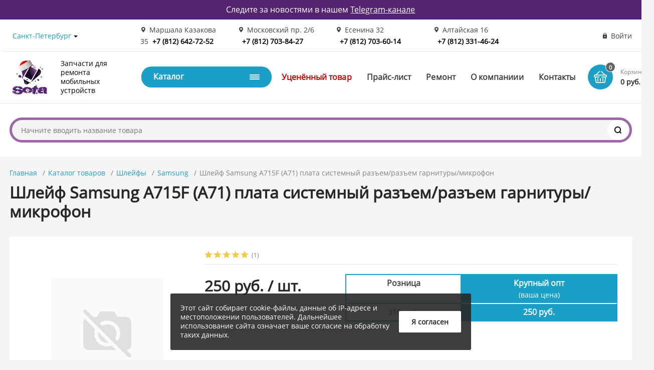

--- FILE ---
content_type: text/html; charset=UTF-8
request_url: https://sota78.ru/catalog/shleyfy/samsung_6/shleyf_samsung_a715f_a71_plata_sistemnyy_razem_razem_garnitury_mikrofon_/
body_size: 376024
content:
<!DOCTYPE html><html xmlns="http://www.w3.org/1999/xhtml" lang="ru"><head><title>Шлейф Samsung A715F (A71) плата системный разъем/разъем гарнитуры/микрофон </title><meta http-equiv="X-UA-Compatible" content="IE=edge"><meta name="viewport" content="width=device-width, initial-scale=1.0"><meta name="HandheldFriendly" content="true" /><meta name="format-detection" content="telephone=no"><meta http-equiv="Content-Type" content="text/html; charset=UTF-8" /><link href="/bitrix/js/main/core/css/core.min.css?15988124122854"  rel="stylesheet" /><link href="/bitrix/js/ui/fonts/opensans/ui.font.opensans.min.css?15988124641861"   rel="stylesheet" /><link href="/bitrix/js/main/popup/dist/main.popup.bundle.min.css?159881266823459"   rel="stylesheet" /><link href="/bitrix/cache/css/s1/magnet_s1/template_0868b7854d8957faf0ddc62de0d60f83/template_0868b7854d8957faf0ddc62de0d60f83_v1.css?1766766941646154"   data-template-style="true" rel="stylesheet" /><link href="/bitrix/panel/main/popup.min.css?159881241220704"   data-template-style="true"  rel="stylesheet" /><script >if(!window.BX)window.BX={};if(!window.BX.message)window.BX.message=function(mess){if(typeof mess==='object'){for(let i in mess) {BX.message[i]=mess[i];} return true;}};</script><script >(window.BX||top.BX).message({'JS_CORE_LOADING':'Загрузка...','JS_CORE_NO_DATA':'- Нет данных -','JS_CORE_WINDOW_CLOSE':'Закрыть','JS_CORE_WINDOW_EXPAND':'Развернуть','JS_CORE_WINDOW_NARROW':'Свернуть в окно','JS_CORE_WINDOW_SAVE':'Сохранить','JS_CORE_WINDOW_CANCEL':'Отменить','JS_CORE_WINDOW_CONTINUE':'Продолжить','JS_CORE_H':'ч','JS_CORE_M':'м','JS_CORE_S':'с','JSADM_AI_HIDE_EXTRA':'Скрыть лишние','JSADM_AI_ALL_NOTIF':'Показать все','JSADM_AUTH_REQ':'Требуется авторизация!','JS_CORE_WINDOW_AUTH':'Войти','JS_CORE_IMAGE_FULL':'Полный размер'});</script><script  src="/bitrix/js/main/core/core.min.js?1598812672249634"></script><script>BX.setJSList(['/bitrix/js/main/core/core_ajax.js','/bitrix/js/main/core/core_promise.js','/bitrix/js/main/polyfill/promise/js/promise.js','/bitrix/js/main/loadext/loadext.js','/bitrix/js/main/loadext/extension.js','/bitrix/js/main/polyfill/promise/js/promise.js','/bitrix/js/main/polyfill/find/js/find.js','/bitrix/js/main/polyfill/includes/js/includes.js','/bitrix/js/main/polyfill/matches/js/matches.js','/bitrix/js/ui/polyfill/closest/js/closest.js','/bitrix/js/main/polyfill/fill/main.polyfill.fill.js','/bitrix/js/main/polyfill/find/js/find.js','/bitrix/js/main/polyfill/matches/js/matches.js','/bitrix/js/main/polyfill/core/dist/polyfill.bundle.js','/bitrix/js/main/core/core.js','/bitrix/js/main/polyfill/intersectionobserver/js/intersectionobserver.js','/bitrix/js/main/lazyload/dist/lazyload.bundle.js','/bitrix/js/main/polyfill/core/dist/polyfill.bundle.js','/bitrix/js/main/parambag/dist/parambag.bundle.js']);
BX.setCSSList(['/bitrix/js/main/core/css/core.css','/bitrix/js/main/lazyload/dist/lazyload.bundle.css','/bitrix/js/main/parambag/dist/parambag.bundle.css']);</script><script >(window.BX||top.BX).message({'LANGUAGE_ID':'ru','FORMAT_DATE':'DD.MM.YYYY','FORMAT_DATETIME':'DD.MM.YYYY HH:MI:SS','COOKIE_PREFIX':'BITRIX_SM','SERVER_TZ_OFFSET':'10800','SITE_ID':'s1','SITE_DIR':'/','USER_ID':'','SERVER_TIME':'1767666162','USER_TZ_OFFSET':'0','USER_TZ_AUTO':'Y','bitrix_sessid':'ae9d06f4c8a3ec58d6abbdd3111afa0d'});</script><script   src="/bitrix/cache/js/s1/magnet_s1/kernel_main/kernel_main_v1.js?1766795604151609"></script><script   src="/bitrix/cache/js/s1/magnet_s1/kernel_main_polyfill_customevent/kernel_main_polyfill_customevent_v1.js?17667669381051"></script><script  src="/bitrix/js/ui/dexie/dist/dexie.bitrix.bundle.min.js?159881271760291"></script><script  src="/bitrix/js/main/core/core_ls.min.js?15988124127365"></script><script  src="/bitrix/js/main/core/core_frame_cache.min.js?159881241210422"></script><script  src="/bitrix/js/main/popup/dist/main.popup.bundle.min.js?159881267958041"></script><script  src="/bitrix/js/main/cphttprequest.min.js?15988124123623"></script><script  src="/bitrix/js/currency/core_currency.min.js?15988124291854"></script><script >BX.setJSList(['/bitrix/js/main/core/core_fx.js','/bitrix/js/main/pageobject/pageobject.js','/bitrix/js/main/core/core_window.js','/bitrix/js/main/session.js','/bitrix/js/main/date/main.date.js','/bitrix/js/main/core/core_date.js','/bitrix/js/main/utils.js','/bitrix/js/main/polyfill/customevent/main.polyfill.customevent.js','/bitrix/templates/magnet_s1/components/bitrix/catalog.element/main/script.js','/bitrix/components/nextype/magnet.iblock.vote/templates/catalog/script.js','/bitrix/templates/magnet_s1/components/bitrix/sale.products.gift/main/script.js','/bitrix/templates/magnet_s1/components/bitrix/catalog.section/slider/script.js','/bitrix/templates/magnet_s1/components/bitrix/catalog.item/main/script.js','/bitrix/templates/magnet_s1/components/bitrix/catalog.store.amount/list/script.js','/bitrix/templates/magnet_s1/vendor/jquery/jquery.min.js','/bitrix/templates/magnet_s1/vendor/jquery/jquery.modal.js','/bitrix/templates/magnet_s1/vendor/jquery/jquery.validate.min.js','/bitrix/templates/magnet_s1/vendor/jquery/jquery.inview.js','/bitrix/templates/magnet_s1/vendor/jquery/jquery-ui.min.js','/bitrix/templates/magnet_s1/vendor/jquery/jquery.touch-swipe.min.js','/bitrix/templates/magnet_s1/vendor/jquery/jquery.mousewheel.min.js','/bitrix/templates/magnet_s1/vendor/jquery/jquery.debounce.js','/bitrix/templates/magnet_s1/vendor/jquery/jquery.lazy.min.js','/bitrix/templates/magnet_s1/vendor/owlcarousel/owl.carousel.min.js','/bitrix/templates/magnet_s1/vendor/lightbox/lightbox.min.js','/bitrix/templates/magnet_s1/vendor/maskedinput/jquery.maskedinput.min.js','/bitrix/templates/magnet_s1/vendor/scrollbar/jquery.scrollbar.min.js','/bitrix/templates/magnet_s1/vendor/youtube-popup/youtube-popup.js','/bitrix/templates/magnet_s1/vendor/mobile-detect/mobile-detect.min.js','/bitrix/templates/magnet_s1/script.js','/bitrix/components/tega.fuzzysearch/search.title/script.js','/bitrix/templates/magnet_s1/components/bitrix/catalog.store.amount/main/script.js']);</script><script >BX.setCSSList(['/bitrix/templates/magnet_s1/vendor/normalize/normalize.css','/bitrix/templates/magnet_s1/vendor/fonts/fonts.css','/bitrix/templates/magnet_s1/vendor/owlcarousel/owl.carousel.min.css','/bitrix/templates/magnet_s1/vendor/custom-bootstrap/bootstrap.min.css','/bitrix/templates/magnet_s1/vendor/lightbox/lightbox.min.css','/bitrix/templates/magnet_s1/vendor/scrollbar/jquery.scrollbar.css','/bitrix/templates/magnet_s1/vendor/youtube-popup/youtube-popup.css','/bitrix/templates/magnet_s1/vendor/jquery/jquery-ui.min.css','/bitrix/templates/magnet_s1/vendor/fonts/OpenSans/font.css','/bitrix/templates/magnet_s1/less_compile/template_styles_s1.css']);</script><script >(function () {
						"use strict";

						var counter = function ()
						{
							var cookie = (function (name) {
								var parts = ("; " + document.cookie).split("; " + name + "=");
								if (parts.length == 2) {
									try {return JSON.parse(decodeURIComponent(parts.pop().split(";").shift()));}
									catch (e) {}
								}
							})("BITRIX_CONVERSION_CONTEXT_s1");

							if (cookie && cookie.EXPIRE >= BX.message("SERVER_TIME"))
								return;

							var request = new XMLHttpRequest();
							request.open("POST", "/bitrix/tools/conversion/ajax_counter.php", true);
							request.setRequestHeader("Content-type", "application/x-www-form-urlencoded");
							request.send(
								"SITE_ID="+encodeURIComponent("s1")+
								"&sessid="+encodeURIComponent(BX.bitrix_sessid())+
								"&HTTP_REFERER="+encodeURIComponent(document.referrer)
							);
						};

						if (window.frameRequestStart === true)
							BX.addCustomEvent("onFrameDataReceived", counter);
						else
							BX.ready(counter);
					})();</script><link rel="apple-touch-icon" sizes="180x180" href="/upload/resize_cache/nextype.magnet/069/180_180_2/06905e132c27ac6dd25105d230e3236b.png"><link rel="icon" type="image/png" sizes="192x192" href="/upload/resize_cache/nextype.magnet/069/192_192_2/06905e132c27ac6dd25105d230e3236b.png"><link rel="icon" type="image/png" sizes="32x32" href="/upload/resize_cache/nextype.magnet/069/32_32_2/06905e132c27ac6dd25105d230e3236b.png"><link rel="icon" type="image/png" sizes="16x16" href="/upload/resize_cache/nextype.magnet/069/16_16_2/06905e132c27ac6dd25105d230e3236b.png"><meta name="msapplication-TileColor" content="#1b9fc6"><meta name="theme-color" content="#ffffff"><link rel="preload" href="/bitrix/templates/magnet_s1/vendor/fonts/IconCustom/IconCustom.woff?bae8bfcc98590264e0c2175171f16979" as="font" type="font/woff2" crossorigin="anonymous"><link rel="preload" href="/bitrix/templates/magnet_s1/vendor/fonts/OpenSans/OpenSansRegular/OpenSansRegular.woff2" as="font" type="font/woff2" crossorigin="anonymous"><link rel="preload" href="/bitrix/templates/magnet_s1/vendor/fonts/OpenSans/OpenSansBold/OpenSansBold.woff2" as="font" type="font/woff2" crossorigin="anonymous">        <script data-skip-moving='true' type='text/template' id='popup-basket-add'>        <div class='popup-basket-add'>        <div class='overflow'>        <div class='box'>        <a href='javascript:void(0)' data-close class='close'></a>        <div class='title'>Товар добавлен в корзину</div>        <a href='/personal/cart/' class='btn'>Оформить заказ</a>        <a href='javascript:void(0)' class='btn transparent' data-close>Продолжить покупки</a>        </div>        </div>        </div>        </script>        <script data-skip-moving="true">window.arOptions = {'phone_mask':'+7 (999) 999-99-99','use_phone_as_login':'Y','basket_type':'FLY','basket_show_popup':'N','buy1click_enabled':'Y','fastview_enabled':'N','cookies_agreement_enabled':'Y','order_min_price':'0','regions_on_subdomains':'Y','scroll_top_button':'Y','empty_image':'/bitrix/templates/magnet_s1/img/no-photo.png','ya_counter_id':'','region_variables':{'LOCATION_NAME':'Санкт-Петербург','LOCATION_PHONE':'+7 (812) 642-72-52','LOCATION_EMAIL':'info@sota78.ru','LOCATION_NAME_GENITIVE':'Санкт-Петербург','LOCATION_ADDRESS':'Маршала Казакова 35, Московский пр. 2/6, Есенина 32, Алтайская 16'}};</script><script>BX.message([])</script><script >var ajaxMessages = {wait:"Загрузка..."}</script><meta property="og:type" content="website" /><meta property="og:title" content="Шлейф Samsung A715F (A71) плата системный разъем/разъем гарнитуры/микрофон " /><meta property="og:url" content="https://sota78.ru/catalog/shleyfy/samsung_6/shleyf_samsung_a715f_a71_plata_sistemnyy_razem_razem_garnitury_mikrofon_/" /><meta property="og:image" content="" /><meta property="og:description" content="Бренд:....Samsung
Тип детали:....Шлейф-плата на системный разъем/разъем гарнитуры/микрофон
Модель:....Samsung A51
Совместимые модели:....Нет
Маркировка:....A515F
Качество:....Аналог
Производитель:....Китай
Форма поставки:....Тех.пак
Вес с упаковкой &#40;г&#41;:....10
" /><script   src="/bitrix/cache/js/s1/magnet_s1/template_bfcd558a5f4bb7ce7b2fe23a0c543c61/template_bfcd558a5f4bb7ce7b2fe23a0c543c61_v1.js?1766766938557366"></script><script   src="/bitrix/cache/js/s1/magnet_s1/page_60067e618277cba8760057c350e2dbec/page_60067e618277cba8760057c350e2dbec_v1.js?1766767007191705"></script><script   src="/bitrix/cache/js/s1/magnet_s1/default_d25196b8ec62784c6cabee3f02d4f7da/default_d25196b8ec62784c6cabee3f02d4f7da_v1.js?17667670071929"></script><script >var _ba = _ba || []; _ba.push(["aid", "4203062a344ef42496ab9c42bf4fbb55"]); _ba.push(["host", "sota78.ru"]); _ba.push(["ad[ct][item]", "[base64]"]);_ba.push(["ad[ct][user_id]", function(){return BX.message("USER_ID") ? BX.message("USER_ID") : 0;}]);_ba.push(["ad[ct][recommendation]", function() {var rcmId = "";var cookieValue = BX.getCookie("BITRIX_SM_RCM_PRODUCT_LOG");var productId = 5572;var cItems = [];var cItem;if (cookieValue){cItems = cookieValue.split(".");}var i = cItems.length;while (i--){cItem = cItems[i].split("-");if (cItem[0] == productId){rcmId = cItem[1];break;}}return rcmId;}]);_ba.push(["ad[ct][v]", "2"]);(function() {var ba = document.createElement("script"); ba.type = "text/javascript"; ba.async = true;ba.src = (document.location.protocol == "https:" ? "https://" : "http://") + "bitrix.info/ba.js";var s = document.getElementsByTagName("script")[0];s.parentNode.insertBefore(ba, s);})();</script>                                    <style>                        @keyframes placeHolderShimmer {
                            0% {
                                -webkit-transform: translateZ(0);
                                transform: translateZ(0);
                                background-position: -468px 0
                            }
                            to {
                                -webkit-transform: translateZ(0);
                                transform: translateZ(0);
                                background-position: 468px 0
                            }
                        }
                        
                        .skeleton-card {
                            transition: all .3s ease-in-out;
                            -webkit-backface-visibility: hidden;
                        }
                        
                        .skeleton-card.hidden {
                            transition: all .3s ease-in-out;
                            opacity: 0;
                            height: 0;
                            padding: 0
                        }
                        
                        .skeleton-bg {
                            will-change: transform;
                            animation: placeHolderShimmer 1s linear infinite forwards;
                            -webkit-backface-visibility: hidden;
                            background: #fff;
                            background: linear-gradient(90deg, #fff 8%, #f5f5f5 18%, #fff 33%);
                            background-size: 800px 104px;
                            height: 100%;
                            position: relative;
                            box-sizing: border-box;
                        }
                    </style><meta name="yandex-verification" content="e6e581c252e176eb" /><link href="/bitrix/js/ui/fonts/opensans/ui.font.opensans.min.css"   rel="stylesheet" /></head><body class="sidebar-type4 width- btns-rectangular">            <div id="panel"></div><div id="top-text"><div class="container">Следите за новостями в нашем <a href="https://t.me/sota78">Telegram-канале</a></div></div><div class="wrapper enabled-locations ">                <div class="through-banners header_before" data-helper="banners::right">                                </div>                                        <header class="type2">                            <div class="top" data-helper="header::top">    <div class="container">        

    <div class="city" data-helper="header::region">        <div class="current"><a href="javascript:void(0);" class="locations-list-popup-btn">Санкт-Петербург</a></div>        
            </div><script>    $(document).ready(function() {
        jqmPopup('locations-list', 'include/components/locations_list.php?is_ajax_mode=y');
    });</script>        
        <div class="address icon-custom">Маршала Казакова 35<div class="phone" data-helper="header::phones"><a href="tel:+78126427252">+7 (812) 642-72-52</a></div></div><div class="address icon-custom">Московский пр. 2/6<div class="phone" data-helper="header::phones"><a href="tel:+78127038427">+7 (812) 703-84-27</a></div></div><div class="address icon-custom">Есенина 32<div class="phone" data-helper="header::phones"><a href="tel:+78127036014">+7 (812) 703-60-14</a></div></div><div class="address icon-custom">Алтайская 16<div class="phone" data-helper="header::phones"><a href="tel:+78123314624">+7 (812) 331-46-24</a></div></div>                <div class="links">            
            
            <a href="/auth/" class="auth-popup-btn login-link icon-custom"><span>Войти</span></a>        </div>    </div></div><div class="middle" data-helper="header::middle">    <div class="container">        <div class="logo" data-helper="header::logo">            <a href="/">                <img src="/upload/resize_cache/nextype.magnet/373/300_300_1/373250fe1c29e27b2ea1aabb436cc163.png" alt="Sota" title="Sota">    </a>        </div>        <div class="slogan" data-helper="header::slogan">            <a href="/">Запчасти для ремонта мобильных устройств</a>        </div><nav class="header-catalog-menu">    <a href="javascript:void(0);" class="head" data-helper="aside::catalog::menu">        <span class="title">            Каталог        </span>        <span class="burger-button">            <span></span>            <span></span>            <span></span>            <span></span>        </span>    </a>    <div class="scroll">    <ul class="list">                <li class="item has-sub">                <a href="/catalog/sim_konteynery/">                    <span class="text">Sim Контейнеры</span>                </a>                                <div class="sub">                        <div class="title">Sim Контейнеры</div>                        <ul class="items">                                                        <li class="item">                                            <a href="/catalog/sim_konteynery/apple/">                                                <span class="img">                                                    <img src="/bitrix/templates/magnet_s1/img/no-photo.png" alt="Apple">                                                </span>                                                <span class="text">Apple</span>                                            </a>                                        </li>                                                        <li class="item">                                            <a href="/catalog/sim_konteynery/xiaomi_7/">                                                <span class="img">                                                    <img src="/bitrix/templates/magnet_s1/img/no-photo.png" alt="Xiaomi">                                                </span>                                                <span class="text">Xiaomi</span>                                            </a>                                        </li>                                                        <li class="item">                                            <a href="/catalog/sim_konteynery/samsung/">                                                <span class="img">                                                    <img src="/bitrix/templates/magnet_s1/img/no-photo.png" alt="Samsung">                                                </span>                                                <span class="text">Samsung</span>                                            </a>                                        </li>                                                        <li class="item">                                            <a href="/catalog/sim_konteynery/infinix_4/">                                                <span class="img">                                                    <img src="/bitrix/templates/magnet_s1/img/no-photo.png" alt="Infinix">                                                </span>                                                <span class="text">Infinix</span>                                            </a>                                        </li>                                                        <li class="item">                                            <a href="/catalog/sim_konteynery/realme_8/">                                                <span class="img">                                                    <img src="/bitrix/templates/magnet_s1/img/no-photo.png" alt="Realme">                                                </span>                                                <span class="text">Realme</span>                                            </a>                                        </li>                                                        <li class="item">                                            <a href="/catalog/sim_konteynery/tecno_/">                                                <span class="img">                                                    <img src="/bitrix/templates/magnet_s1/img/no-photo.png" alt="Tecno ">                                                </span>                                                <span class="text">Tecno </span>                                            </a>                                        </li>                                                    </ul>                        
                                            </div>                            </li>                <li class="item">                <a href="/catalog/vinty/">                    <span class="text">Винты</span>                </a>                            </li>                <li class="item has-sub">                <a href="/catalog/skotch/">                    <span class="text">Скотч</span>                </a>                                <div class="sub">                        <div class="title">Скотч</div>                        <ul class="items">                                                        <li class="item">                                            <a href="/catalog/skotch/apple_/">                                                <span class="img">                                                    <img src="/bitrix/templates/magnet_s1/img/no-photo.png" alt="Apple ">                                                </span>                                                <span class="text">Apple </span>                                            </a>                                        </li>                                                        <li class="item">                                            <a href="/catalog/skotch/samsung_12/">                                                <span class="img">                                                    <img src="/bitrix/templates/magnet_s1/img/no-photo.png" alt="Samsung">                                                </span>                                                <span class="text">Samsung</span>                                            </a>                                        </li>                                                    </ul>                        
                                            </div>                            </li>                <li class="item">                <a href="/catalog/kley/">                    <span class="text">Клей</span>                </a>                            </li>                <li class="item has-sub">                <a href="/catalog/akkumulyatory/">                    <span class="text">Аккумуляторы</span>                </a>                                <div class="sub">                        <div class="title">Аккумуляторы</div>                        <ul class="items">                                                        <li class="item">                                            <a href="/catalog/akkumulyatory/universalnye/">                                                <span class="img">                                                    <img src="/bitrix/templates/magnet_s1/img/no-photo.png" alt="Универсальные">                                                </span>                                                <span class="text">Универсальные</span>                                            </a>                                        </li>                                                        <li class="item">                                            <a href="/catalog/akkumulyatory/asus/">                                                <span class="img">                                                    <img src="/bitrix/templates/magnet_s1/img/no-photo.png" alt="Asus">                                                </span>                                                <span class="text">Asus</span>                                            </a>                                        </li>                                                        <li class="item">                                            <a href="/catalog/akkumulyatory/airpods/">                                                <span class="img">                                                    <img src="/bitrix/templates/magnet_s1/img/no-photo.png" alt="AirPods">                                                </span>                                                <span class="text">AirPods</span>                                            </a>                                        </li>                                                        <li class="item">                                            <a href="/catalog/akkumulyatory/blackview/">                                                <span class="img">                                                    <img src="/bitrix/templates/magnet_s1/img/no-photo.png" alt="Blackview">                                                </span>                                                <span class="text">Blackview</span>                                            </a>                                        </li>                                                        <li class="item">                                            <a href="/catalog/akkumulyatory/highscreen/">                                                <span class="img">                                                    <img src="/bitrix/templates/magnet_s1/img/no-photo.png" alt="Highscreen">                                                </span>                                                <span class="text">Highscreen</span>                                            </a>                                        </li>                                                        <li class="item">                                            <a href="/catalog/akkumulyatory/htc/">                                                <span class="img">                                                    <img src="/bitrix/templates/magnet_s1/img/no-photo.png" alt="HTC">                                                </span>                                                <span class="text">HTC</span>                                            </a>                                        </li>                                                        <li class="item">                                            <a href="/catalog/akkumulyatory/huawei/">                                                <span class="img">                                                    <img src="/bitrix/templates/magnet_s1/img/no-photo.png" alt="Huawei">                                                </span>                                                <span class="text">Huawei</span>                                            </a>                                        </li>                                                        <li class="item">                                            <a href="/catalog/akkumulyatory/ipad/">                                                <span class="img">                                                    <img src="/bitrix/templates/magnet_s1/img/no-photo.png" alt="iPad">                                                </span>                                                <span class="text">iPad</span>                                            </a>                                        </li>                                                        <li class="item">                                            <a href="/catalog/akkumulyatory/iphone/">                                                <span class="img">                                                    <img src="/bitrix/templates/magnet_s1/img/no-photo.png" alt="iPhone">                                                </span>                                                <span class="text">iPhone</span>                                            </a>                                        </li>                                                        <li class="item">                                            <a href="/catalog/akkumulyatory/leeco/">                                                <span class="img">                                                    <img src="/bitrix/templates/magnet_s1/img/no-photo.png" alt="LeEco">                                                </span>                                                <span class="text">LeEco</span>                                            </a>                                        </li>                                                        <li class="item">                                            <a href="/catalog/akkumulyatory/infinix_/">                                                <span class="img">                                                    <img src="/bitrix/templates/magnet_s1/img/no-photo.png" alt="Infinix ">                                                </span>                                                <span class="text">Infinix </span>                                            </a>                                        </li>                                                        <li class="item">                                            <a href="/catalog/akkumulyatory/lenovo/">                                                <span class="img">                                                    <img src="/bitrix/templates/magnet_s1/img/no-photo.png" alt="Lenovo">                                                </span>                                                <span class="text">Lenovo</span>                                            </a>                                        </li>                                                        <li class="item">                                            <a href="/catalog/akkumulyatory/meizu/">                                                <span class="img">                                                    <img src="/bitrix/templates/magnet_s1/img/no-photo.png" alt="Meizu">                                                </span>                                                <span class="text">Meizu</span>                                            </a>                                        </li>                                                        <li class="item">                                            <a href="/catalog/akkumulyatory/lg/">                                                <span class="img">                                                    <img src="/bitrix/templates/magnet_s1/img/no-photo.png" alt="LG">                                                </span>                                                <span class="text">LG</span>                                            </a>                                        </li>                                                        <li class="item">                                            <a href="/catalog/akkumulyatory/micromax/">                                                <span class="img">                                                    <img src="/bitrix/templates/magnet_s1/img/no-photo.png" alt="Micromax">                                                </span>                                                <span class="text">Micromax</span>                                            </a>                                        </li>                                                        <li class="item">                                            <a href="/catalog/akkumulyatory/macbook/">                                                <span class="img">                                                    <img src="/bitrix/templates/magnet_s1/img/no-photo.png" alt="MacBook">                                                </span>                                                <span class="text">MacBook</span>                                            </a>                                        </li>                                                        <li class="item">                                            <a href="/catalog/akkumulyatory/motorolla/">                                                <span class="img">                                                    <img src="/bitrix/templates/magnet_s1/img/no-photo.png" alt="Motorolla">                                                </span>                                                <span class="text">Motorolla</span>                                            </a>                                        </li>                                                        <li class="item">                                            <a href="/catalog/akkumulyatory/nokia/">                                                <span class="img">                                                    <img src="/bitrix/templates/magnet_s1/img/no-photo.png" alt="Nokia">                                                </span>                                                <span class="text">Nokia</span>                                            </a>                                        </li>                                                        <li class="item">                                            <a href="/catalog/akkumulyatory/oukitel/">                                                <span class="img">                                                    <img src="/bitrix/templates/magnet_s1/img/no-photo.png" alt="Oukitel">                                                </span>                                                <span class="text">Oukitel</span>                                            </a>                                        </li>                                                        <li class="item">                                            <a href="/catalog/akkumulyatory/philips/">                                                <span class="img">                                                    <img src="/bitrix/templates/magnet_s1/img/no-photo.png" alt="Philips">                                                </span>                                                <span class="text">Philips</span>                                            </a>                                        </li>                                                        <li class="item">                                            <a href="/catalog/akkumulyatory/tecno_1/">                                                <span class="img">                                                    <img src="/bitrix/templates/magnet_s1/img/no-photo.png" alt="Tecno">                                                </span>                                                <span class="text">Tecno</span>                                            </a>                                        </li>                                                        <li class="item">                                            <a href="/catalog/akkumulyatory/prestigio/">                                                <span class="img">                                                    <img src="/bitrix/templates/magnet_s1/img/no-photo.png" alt="Prestigio">                                                </span>                                                <span class="text">Prestigio</span>                                            </a>                                        </li>                                                        <li class="item">                                            <a href="/catalog/akkumulyatory/realme_6/">                                                <span class="img">                                                    <img src="/bitrix/templates/magnet_s1/img/no-photo.png" alt="Realme">                                                </span>                                                <span class="text">Realme</span>                                            </a>                                        </li>                                                        <li class="item">                                            <a href="/catalog/akkumulyatory/samsung_1/">                                                <span class="img">                                                    <img src="/bitrix/templates/magnet_s1/img/no-photo.png" alt="Samsung">                                                </span>                                                <span class="text">Samsung</span>                                            </a>                                        </li>                                                        <li class="item">                                            <a href="/catalog/akkumulyatory/sony/">                                                <span class="img">                                                    <img src="/bitrix/templates/magnet_s1/img/no-photo.png" alt="Sony">                                                </span>                                                <span class="text">Sony</span>                                            </a>                                        </li>                                                        <li class="item">                                            <a href="/catalog/akkumulyatory/texet/">                                                <span class="img">                                                    <img src="/bitrix/templates/magnet_s1/img/no-photo.png" alt="Texet">                                                </span>                                                <span class="text">Texet</span>                                            </a>                                        </li>                                                        <li class="item">                                            <a href="/catalog/akkumulyatory/xiaomi/">                                                <span class="img">                                                    <img src="/bitrix/templates/magnet_s1/img/no-photo.png" alt="Xiaomi">                                                </span>                                                <span class="text">Xiaomi</span>                                            </a>                                        </li>                                                        <li class="item">                                            <a href="/catalog/akkumulyatory/zte/">                                                <span class="img">                                                    <img src="/bitrix/templates/magnet_s1/img/no-photo.png" alt="ZTE">                                                </span>                                                <span class="text">ZTE</span>                                            </a>                                        </li>                                                        <li class="item">                                            <a href="/catalog/akkumulyatory/watch_apple/">                                                <span class="img">                                                    <img src="/bitrix/templates/magnet_s1/img/no-photo.png" alt="Watch (Apple)">                                                </span>                                                <span class="text">Watch (Apple)</span>                                            </a>                                        </li>                                                    </ul>                        
                                            </div>                            </li>                <li class="item">                <a href="/catalog/instrumenty_raskhodnye_materialy/">                    <span class="text">Инструменты, расходные материалы</span>                </a>                            </li>                <li class="item has-sub">                <a href="/catalog/dinamik_zvonok/">                    <span class="text">Динамик звонок</span>                </a>                                <div class="sub">                        <div class="title">Динамик звонок</div>                        <ul class="items">                                                        <li class="item">                                            <a href="/catalog/dinamik_zvonok/apple_1/">                                                <span class="img">                                                    <img src="/bitrix/templates/magnet_s1/img/no-photo.png" alt="Apple">                                                </span>                                                <span class="text">Apple</span>                                            </a>                                        </li>                                                        <li class="item">                                            <a href="/catalog/dinamik_zvonok/nokia_3/">                                                <span class="img">                                                    <img src="/bitrix/templates/magnet_s1/img/no-photo.png" alt="Nokia">                                                </span>                                                <span class="text">Nokia</span>                                            </a>                                        </li>                                                        <li class="item">                                            <a href="/catalog/dinamik_zvonok/huawei_10/">                                                <span class="img">                                                    <img src="/bitrix/templates/magnet_s1/img/no-photo.png" alt="Huawei">                                                </span>                                                <span class="text">Huawei</span>                                            </a>                                        </li>                                                        <li class="item">                                            <a href="/catalog/dinamik_zvonok/meizu_4/">                                                <span class="img">                                                    <img src="/bitrix/templates/magnet_s1/img/no-photo.png" alt="Meizu">                                                </span>                                                <span class="text">Meizu</span>                                            </a>                                        </li>                                                        <li class="item">                                            <a href="/catalog/dinamik_zvonok/xiaomi_10/">                                                <span class="img">                                                    <img src="/bitrix/templates/magnet_s1/img/no-photo.png" alt="Xiaomi">                                                </span>                                                <span class="text">Xiaomi</span>                                            </a>                                        </li>                                                        <li class="item">                                            <a href="/catalog/dinamik_zvonok/samsung_11/">                                                <span class="img">                                                    <img src="/bitrix/templates/magnet_s1/img/no-photo.png" alt="Samsung">                                                </span>                                                <span class="text">Samsung</span>                                            </a>                                        </li>                                                    </ul>                        
                                            </div>                            </li>                <li class="item has-sub">                <a href="/catalog/dinamik_slukhovoy_setka_dinamika/">                    <span class="text">Динамик слуховой, сетка динамика</span>                </a>                                <div class="sub">                        <div class="title">Динамик слуховой, сетка динамика</div>                        <ul class="items">                                                        <li class="item">                                            <a href="/catalog/dinamik_slukhovoy_setka_dinamika/xiaomi_6/">                                                <span class="img">                                                    <img src="/bitrix/templates/magnet_s1/img/no-photo.png" alt="Xiaomi">                                                </span>                                                <span class="text">Xiaomi</span>                                            </a>                                        </li>                                                        <li class="item">                                            <a href="/catalog/dinamik_slukhovoy_setka_dinamika/apple_2/">                                                <span class="img">                                                    <img src="/bitrix/templates/magnet_s1/img/no-photo.png" alt="Apple">                                                </span>                                                <span class="text">Apple</span>                                            </a>                                        </li>                                                    </ul>                        
                                            </div>                            </li>                <li class="item has-sub">                <a href="/catalog/aksessuary/">                    <span class="text">Аксессуары</span>                </a>                                    <div class="sub mega">                        <div class="title">Аксессуары</div>                        <div class="sub-columns scrollbar-inner">                                                        <div class="column">                                <div class="column-title">                                                                        <div class="img">                                        <img data-lazy="mobile-off" data-src="/bitrix/templates/magnet_s1/img/no-photo.png" alt="Внешний Аккумулятор (Power Bank)" src="/bitrix/templates/magnet_s1/img/no-photo.svg">                                    </div>                                                                        <a href="/catalog/aksessuary/vneshniy_akkumulyator_power_bank/">Внешний Аккумулятор (Power Bank)</a>                                </div>                                
                                                                </div>                                                        <div class="column">                                <div class="column-title">                                                                        <div class="img">                                        <img data-lazy="mobile-off" data-src="/bitrix/templates/magnet_s1/img/no-photo.png" alt="Держатели" src="/bitrix/templates/magnet_s1/img/no-photo.svg">                                    </div>                                                                        <a href="/catalog/aksessuary/derzhateli/">Держатели</a>                                </div>                                
                                                                </div>                                                        <div class="column">                                <div class="column-title">                                                                        <div class="img">                                        <img data-lazy="mobile-off" data-src="/bitrix/templates/magnet_s1/img/no-photo.png" alt="Зарядные устройства" src="/bitrix/templates/magnet_s1/img/no-photo.svg">                                    </div>                                                                        <a href="/catalog/aksessuary/zaryadnye_ustroystva/">Зарядные устройства</a>                                </div>                                
                                                                </div>                                                        <div class="column">                                <div class="column-title">                                                                        <div class="img">                                        <img data-lazy="mobile-off" data-src="/bitrix/templates/magnet_s1/img/no-photo.png" alt="Наушники и гарнитуры " src="/bitrix/templates/magnet_s1/img/no-photo.svg">                                    </div>                                                                        <a href="/catalog/aksessuary/naushniki_i_garnitury_/">Наушники и гарнитуры </a>                                </div>                                
                                                                        <div class="column-sub-list has-img">                                                                                <a href="/catalog/aksessuary/naushniki_i_garnitury_/apple_12/">Apple</a>                                                                                <a href="/catalog/aksessuary/naushniki_i_garnitury_/borofone/">BOROFONE</a>                                                                                <a href="/catalog/aksessuary/naushniki_i_garnitury_/hoco/">Hoco</a>                                                                                <a href="/catalog/aksessuary/naushniki_i_garnitury_/besprovodnye_naushniki_i_garnitura/">Беспроводные наушники и гарнитура</a>                                                                                <a href="/catalog/aksessuary/naushniki_i_garnitury_/vibromotor/">Вибромотор</a>                                                                            </div>                                                                </div>                                                        <div class="column">                                <div class="column-title">                                                                        <div class="img">                                        <img data-lazy="mobile-off" data-src="/bitrix/templates/magnet_s1/img/no-photo.png" alt="Кабели" src="/bitrix/templates/magnet_s1/img/no-photo.svg">                                    </div>                                                                        <a href="/catalog/aksessuary/kabeli/">Кабели</a>                                </div>                                
                                                                </div>                                                        <div class="column">                                <div class="column-title">                                                                        <div class="img">                                        <img data-lazy="mobile-off" data-src="/bitrix/templates/magnet_s1/img/no-photo.png" alt="Портативная акустика" src="/bitrix/templates/magnet_s1/img/no-photo.svg">                                    </div>                                                                        <a href="/catalog/aksessuary/portativnaya_akustika/">Портативная акустика</a>                                </div>                                
                                                                </div>                                                        <div class="column">                                <div class="column-title">                                                                        <div class="img">                                        <img data-lazy="mobile-off" data-src="/bitrix/templates/magnet_s1/img/no-photo.png" alt="Защитные стекла" src="/bitrix/templates/magnet_s1/img/no-photo.svg">                                    </div>                                                                        <a href="/catalog/aksessuary/zashchitnye_stekla/">Защитные стекла</a>                                </div>                                
                                                                        <div class="column-sub-list has-img">                                                                                <a href="/catalog/aksessuary/zashchitnye_stekla/infinix_2/">Infinix</a>                                                                                <a href="/catalog/aksessuary/zashchitnye_stekla/realme_2/">Realme</a>                                                                                <a href="/catalog/aksessuary/zashchitnye_stekla/tecno_4/">Tecno</a>                                                                                <a href="/catalog/aksessuary/zashchitnye_stekla/gidrogelevaya_plenka/">Гидрогелевая пленка</a>                                                                                <a href="/catalog/aksessuary/zashchitnye_stekla/apple_3/">Apple</a>                                                                                <a href="/catalog/aksessuary/zashchitnye_stekla/huawei_3/">Huawei</a>                                                                                <a href="/catalog/aksessuary/zashchitnye_stekla/samsung_4/">Samsung</a>                                                                                <a href="/catalog/aksessuary/zashchitnye_stekla/xiaomi_3/">Xiaomi</a>                                                                            </div>                                                                </div>                                                    </div>                                            </div>                            </li>                <li class="item has-sub">                <a href="/catalog/displei/">                    <span class="text">Дисплеи</span>                </a>                                <div class="sub">                        <div class="title">Дисплеи</div>                        <ul class="items">                                                        <li class="item">                                            <a href="/catalog/displei/ipad_2/">                                                <span class="img">                                                    <img src="/bitrix/templates/magnet_s1/img/no-photo.png" alt="iPad">                                                </span>                                                <span class="text">iPad</span>                                            </a>                                        </li>                                                        <li class="item">                                            <a href="/catalog/displei/itel/">                                                <span class="img">                                                    <img src="/bitrix/templates/magnet_s1/img/no-photo.png" alt="Itel">                                                </span>                                                <span class="text">Itel</span>                                            </a>                                        </li>                                                        <li class="item">                                            <a href="/catalog/displei/realme/">                                                <span class="img">                                                    <img src="/bitrix/templates/magnet_s1/img/no-photo.png" alt="Realme">                                                </span>                                                <span class="text">Realme</span>                                            </a>                                        </li>                                                        <li class="item">                                            <a href="/catalog/displei/vivo/">                                                <span class="img">                                                    <img src="/bitrix/templates/magnet_s1/img/no-photo.png" alt="Vivo">                                                </span>                                                <span class="text">Vivo</span>                                            </a>                                        </li>                                                        <li class="item">                                            <a href="/catalog/displei/highscreen_1/">                                                <span class="img">                                                    <img src="/bitrix/templates/magnet_s1/img/no-photo.png" alt="Highscreen">                                                </span>                                                <span class="text">Highscreen</span>                                            </a>                                        </li>                                                        <li class="item">                                            <a href="/catalog/displei/alcatel/">                                                <span class="img">                                                    <img src="/bitrix/templates/magnet_s1/img/no-photo.png" alt="Alcatel">                                                </span>                                                <span class="text">Alcatel</span>                                            </a>                                        </li>                                                        <li class="item">                                            <a href="/catalog/displei/asus_1/">                                                <span class="img">                                                    <img src="/bitrix/templates/magnet_s1/img/no-photo.png" alt="Asus">                                                </span>                                                <span class="text">Asus</span>                                            </a>                                        </li>                                                        <li class="item">                                            <a href="/catalog/displei/htc_1/">                                                <span class="img">                                                    <img src="/bitrix/templates/magnet_s1/img/no-photo.png" alt="HTC">                                                </span>                                                <span class="text">HTC</span>                                            </a>                                        </li>                                                        <li class="item">                                            <a href="/catalog/displei/huawei_1/">                                                <span class="img">                                                    <img src="/bitrix/templates/magnet_s1/img/no-photo.png" alt="Huawei">                                                </span>                                                <span class="text">Huawei</span>                                            </a>                                        </li>                                                        <li class="item">                                            <a href="/catalog/displei/iphone_1/">                                                <span class="img">                                                    <img src="/bitrix/templates/magnet_s1/img/no-photo.png" alt="iPhone">                                                </span>                                                <span class="text">iPhone</span>                                            </a>                                        </li>                                                        <li class="item">                                            <a href="/catalog/displei/blackview_1/">                                                <span class="img">                                                    <img src="/bitrix/templates/magnet_s1/img/no-photo.png" alt="Blackview">                                                </span>                                                <span class="text">Blackview</span>                                            </a>                                        </li>                                                        <li class="item">                                            <a href="/catalog/displei/lenovo_1/">                                                <span class="img">                                                    <img src="/bitrix/templates/magnet_s1/img/no-photo.png" alt="Lenovo">                                                </span>                                                <span class="text">Lenovo</span>                                            </a>                                        </li>                                                        <li class="item">                                            <a href="/catalog/displei/meizu_1/">                                                <span class="img">                                                    <img src="/bitrix/templates/magnet_s1/img/no-photo.png" alt="Meizu">                                                </span>                                                <span class="text">Meizu</span>                                            </a>                                        </li>                                                        <li class="item">                                            <a href="/catalog/displei/nokia_1/">                                                <span class="img">                                                    <img src="/bitrix/templates/magnet_s1/img/no-photo.png" alt="Nokia">                                                </span>                                                <span class="text">Nokia</span>                                            </a>                                        </li>                                                        <li class="item">                                            <a href="/catalog/displei/google_pixel/">                                                <span class="img">                                                    <img src="/bitrix/templates/magnet_s1/img/no-photo.png" alt="Google Pixel">                                                </span>                                                <span class="text">Google Pixel</span>                                            </a>                                        </li>                                                        <li class="item">                                            <a href="/catalog/displei/samsung_2/">                                                <span class="img">                                                    <img src="/bitrix/templates/magnet_s1/img/no-photo.png" alt="Samsung">                                                </span>                                                <span class="text">Samsung</span>                                            </a>                                        </li>                                                        <li class="item">                                            <a href="/catalog/displei/sony_1/">                                                <span class="img">                                                    <img src="/bitrix/templates/magnet_s1/img/no-photo.png" alt="Sony">                                                </span>                                                <span class="text">Sony</span>                                            </a>                                        </li>                                                        <li class="item">                                            <a href="/catalog/displei/sugar_swarovski/">                                                <span class="img">                                                    <img src="/bitrix/templates/magnet_s1/img/no-photo.png" alt="Sugar Swarovski">                                                </span>                                                <span class="text">Sugar Swarovski</span>                                            </a>                                        </li>                                                        <li class="item">                                            <a href="/catalog/displei/xiaomi_1/">                                                <span class="img">                                                    <img src="/bitrix/templates/magnet_s1/img/no-photo.png" alt="Xiaomi">                                                </span>                                                <span class="text">Xiaomi</span>                                            </a>                                        </li>                                                        <li class="item">                                            <a href="/catalog/displei/lg_1/">                                                <span class="img">                                                    <img src="/bitrix/templates/magnet_s1/img/no-photo.png" alt="LG">                                                </span>                                                <span class="text">LG</span>                                            </a>                                        </li>                                                        <li class="item">                                            <a href="/catalog/displei/displei_dlya_kitayskiy_telefonov/">                                                <span class="img">                                                    <img src="/bitrix/templates/magnet_s1/img/no-photo.png" alt="Дисплеи для Китайский телефонов">                                                </span>                                                <span class="text">Дисплеи для Китайский телефонов</span>                                            </a>                                        </li>                                                        <li class="item">                                            <a href="/catalog/displei/oppo/">                                                <span class="img">                                                    <img src="/bitrix/templates/magnet_s1/img/no-photo.png" alt="OPPO">                                                </span>                                                <span class="text">OPPO</span>                                            </a>                                        </li>                                                        <li class="item">                                            <a href="/catalog/displei/apple_watch_1/">                                                <span class="img">                                                    <img src="/bitrix/templates/magnet_s1/img/no-photo.png" alt="Apple Watch">                                                </span>                                                <span class="text">Apple Watch</span>                                            </a>                                        </li>                                                        <li class="item">                                            <a href="/catalog/displei/infinix/">                                                <span class="img">                                                    <img src="/bitrix/templates/magnet_s1/img/no-photo.png" alt="Infinix">                                                </span>                                                <span class="text">Infinix</span>                                            </a>                                        </li>                                                        <li class="item">                                            <a href="/catalog/displei/tecno/">                                                <span class="img">                                                    <img src="/bitrix/templates/magnet_s1/img/no-photo.png" alt="Tecno">                                                </span>                                                <span class="text">Tecno</span>                                            </a>                                        </li>                                                        <li class="item">                                            <a href="/catalog/displei/utsenka/">                                                <span class="img">                                                    <img src="/bitrix/templates/magnet_s1/img/no-photo.png" alt="Уценка">                                                </span>                                                <span class="text">Уценка</span>                                            </a>                                        </li>                                                    </ul>                        
                                            </div>                            </li>                <li class="item has-sub">                <a href="/catalog/antenna_vnutrennyaya/">                    <span class="text">Антенна внутренняя</span>                </a>                                <div class="sub">                        <div class="title">Антенна внутренняя</div>                        <ul class="items">                                                        <li class="item">                                            <a href="/catalog/antenna_vnutrennyaya/apple_11/">                                                <span class="img">                                                    <img src="/bitrix/templates/magnet_s1/img/no-photo.png" alt="Apple">                                                </span>                                                <span class="text">Apple</span>                                            </a>                                        </li>                                                    </ul>                        
                                            </div>                            </li>                <li class="item has-sub">                <a href="/catalog/zadnie_kryshki/">                    <span class="text">Задние крышки</span>                </a>                                <div class="sub">                        <div class="title">Задние крышки</div>                        <ul class="items">                                                        <li class="item">                                            <a href="/catalog/zadnie_kryshki/meizu_3/">                                                <span class="img">                                                    <img src="/bitrix/templates/magnet_s1/img/no-photo.png" alt="Meizu">                                                </span>                                                <span class="text">Meizu</span>                                            </a>                                        </li>                                                        <li class="item">                                            <a href="/catalog/zadnie_kryshki/huawei_2/">                                                <span class="img">                                                    <img src="/bitrix/templates/magnet_s1/img/no-photo.png" alt="Huawei">                                                </span>                                                <span class="text">Huawei</span>                                            </a>                                        </li>                                                        <li class="item">                                            <a href="/catalog/zadnie_kryshki/iphone_2/">                                                <span class="img">                                                    <img src="/bitrix/templates/magnet_s1/img/no-photo.png" alt="iPhone">                                                </span>                                                <span class="text">iPhone</span>                                            </a>                                        </li>                                                        <li class="item">                                            <a href="/catalog/zadnie_kryshki/samsung_3/">                                                <span class="img">                                                    <img src="/bitrix/templates/magnet_s1/img/no-photo.png" alt="Samsung">                                                </span>                                                <span class="text">Samsung</span>                                            </a>                                        </li>                                                        <li class="item">                                            <a href="/catalog/zadnie_kryshki/xiaomi_2/">                                                <span class="img">                                                    <img src="/bitrix/templates/magnet_s1/img/no-photo.png" alt="Xiaomi">                                                </span>                                                <span class="text">Xiaomi</span>                                            </a>                                        </li>                                                        <li class="item">                                            <a href="/catalog/zadnie_kryshki/leeco_2/">                                                <span class="img">                                                    <img src="/bitrix/templates/magnet_s1/img/no-photo.png" alt="LeEco">                                                </span>                                                <span class="text">LeEco</span>                                            </a>                                        </li>                                                        <li class="item">                                            <a href="/catalog/zadnie_kryshki/oneplus_1/">                                                <span class="img">                                                    <img src="/bitrix/templates/magnet_s1/img/no-photo.png" alt="OnePlus">                                                </span>                                                <span class="text">OnePlus</span>                                            </a>                                        </li>                                                        <li class="item">                                            <a href="/catalog/zadnie_kryshki/infinix_3/">                                                <span class="img">                                                    <img src="/bitrix/templates/magnet_s1/img/no-photo.png" alt="Infinix">                                                </span>                                                <span class="text">Infinix</span>                                            </a>                                        </li>                                                        <li class="item">                                            <a href="/catalog/zadnie_kryshki/sony_4/">                                                <span class="img">                                                    <img src="/bitrix/templates/magnet_s1/img/no-photo.png" alt="Sony">                                                </span>                                                <span class="text">Sony</span>                                            </a>                                        </li>                                                        <li class="item">                                            <a href="/catalog/zadnie_kryshki/nokia_4/">                                                <span class="img">                                                    <img src="/bitrix/templates/magnet_s1/img/no-photo.png" alt="Nokia">                                                </span>                                                <span class="text">Nokia</span>                                            </a>                                        </li>                                                        <li class="item">                                            <a href="/catalog/zadnie_kryshki/realme_4/">                                                <span class="img">                                                    <img src="/bitrix/templates/magnet_s1/img/no-photo.png" alt="Realme">                                                </span>                                                <span class="text">Realme</span>                                            </a>                                        </li>                                                        <li class="item">                                            <a href="/catalog/zadnie_kryshki/tecno_5/">                                                <span class="img">                                                    <img src="/bitrix/templates/magnet_s1/img/no-photo.png" alt="Tecno">                                                </span>                                                <span class="text">Tecno</span>                                            </a>                                        </li>                                                    </ul>                        
                                            </div>                            </li>                <li class="item has-sub">                <a href="/catalog/kamery/">                    <span class="text">Камеры</span>                </a>                                <div class="sub">                        <div class="title">Камеры</div>                        <ul class="items">                                                        <li class="item">                                            <a href="/catalog/kamery/apple_4/">                                                <span class="img">                                                    <img src="/bitrix/templates/magnet_s1/img/no-photo.png" alt="Apple">                                                </span>                                                <span class="text">Apple</span>                                            </a>                                        </li>                                                        <li class="item">                                            <a href="/catalog/kamery/huawei_6/">                                                <span class="img">                                                    <img src="/bitrix/templates/magnet_s1/img/no-photo.png" alt="Huawei">                                                </span>                                                <span class="text">Huawei</span>                                            </a>                                        </li>                                                        <li class="item">                                            <a href="/catalog/kamery/samsung_7/">                                                <span class="img">                                                    <img src="/bitrix/templates/magnet_s1/img/no-photo.png" alt="Samsung">                                                </span>                                                <span class="text">Samsung</span>                                            </a>                                        </li>                                                        <li class="item">                                            <a href="/catalog/kamery/sony_2/">                                                <span class="img">                                                    <img src="/bitrix/templates/magnet_s1/img/no-photo.png" alt="Sony">                                                </span>                                                <span class="text">Sony</span>                                            </a>                                        </li>                                                        <li class="item">                                            <a href="/catalog/kamery/xiaomi_8/">                                                <span class="img">                                                    <img src="/bitrix/templates/magnet_s1/img/no-photo.png" alt="Xiaomi">                                                </span>                                                <span class="text">Xiaomi</span>                                            </a>                                        </li>                                                        <li class="item">                                            <a href="/catalog/kamery/meizu_5/">                                                <span class="img">                                                    <img src="/bitrix/templates/magnet_s1/img/no-photo.png" alt="Meizu">                                                </span>                                                <span class="text">Meizu</span>                                            </a>                                        </li>                                                    </ul>                        
                                            </div>                            </li>                <li class="item">                <a href="/catalog/kontrollery_pitaniya/">                    <span class="text">Контроллеры питания</span>                </a>                            </li>                <li class="item has-sub">                <a href="/catalog/korpusy/">                    <span class="text">Корпусы</span>                </a>                                <div class="sub">                        <div class="title">Корпусы</div>                        <ul class="items">                                                        <li class="item">                                            <a href="/catalog/korpusy/apple_5/">                                                <span class="img">                                                    <img src="/bitrix/templates/magnet_s1/img/no-photo.png" alt="Apple">                                                </span>                                                <span class="text">Apple</span>                                            </a>                                        </li>                                                    </ul>                        
                                            </div>                            </li>                <li class="item has-sub">                <a href="/catalog/ramka_displeya/">                    <span class="text">Рамка дисплея</span>                </a>                                <div class="sub">                        <div class="title">Рамка дисплея</div>                        <ul class="items">                                                        <li class="item">                                            <a href="/catalog/ramka_displeya/huawei_4/">                                                <span class="img">                                                    <img src="/bitrix/templates/magnet_s1/img/no-photo.png" alt="Huawei">                                                </span>                                                <span class="text">Huawei</span>                                            </a>                                        </li>                                                        <li class="item">                                            <a href="/catalog/ramka_displeya/xiaomi_4/">                                                <span class="img">                                                    <img src="/bitrix/templates/magnet_s1/img/no-photo.png" alt="Xiaomi">                                                </span>                                                <span class="text">Xiaomi</span>                                            </a>                                        </li>                                                        <li class="item">                                            <a href="/catalog/ramka_displeya/samsung_9/">                                                <span class="img">                                                    <img src="/bitrix/templates/magnet_s1/img/no-photo.png" alt="Samsung">                                                </span>                                                <span class="text">Samsung</span>                                            </a>                                        </li>                                                        <li class="item">                                            <a href="/catalog/ramka_displeya/realme_7/">                                                <span class="img">                                                    <img src="/bitrix/templates/magnet_s1/img/no-photo.png" alt="Realme">                                                </span>                                                <span class="text">Realme</span>                                            </a>                                        </li>                                                        <li class="item">                                            <a href="/catalog/ramka_displeya/oppo_1/">                                                <span class="img">                                                    <img src="/bitrix/templates/magnet_s1/img/no-photo.png" alt="OPPO">                                                </span>                                                <span class="text">OPPO</span>                                            </a>                                        </li>                                                        <li class="item">                                            <a href="/catalog/ramka_displeya/infinix_5/">                                                <span class="img">                                                    <img src="/bitrix/templates/magnet_s1/img/no-photo.png" alt="Infinix">                                                </span>                                                <span class="text">Infinix</span>                                            </a>                                        </li>                                                        <li class="item">                                            <a href="/catalog/ramka_displeya/tecno_6/">                                                <span class="img">                                                    <img src="/bitrix/templates/magnet_s1/img/no-photo.png" alt="Tecno">                                                </span>                                                <span class="text">Tecno</span>                                            </a>                                        </li>                                                    </ul>                        
                                            </div>                            </li>                <li class="item has-sub">                <a href="/catalog/steklo_kamery/">                    <span class="text">Стекло камеры</span>                </a>                                <div class="sub">                        <div class="title">Стекло камеры</div>                        <ul class="items">                                                        <li class="item">                                            <a href="/catalog/steklo_kamery/apple_6/">                                                <span class="img">                                                    <img src="/bitrix/templates/magnet_s1/img/no-photo.png" alt="Apple">                                                </span>                                                <span class="text">Apple</span>                                            </a>                                        </li>                                                        <li class="item">                                            <a href="/catalog/steklo_kamery/samsung_5/">                                                <span class="img">                                                    <img src="/bitrix/templates/magnet_s1/img/no-photo.png" alt="Samsung">                                                </span>                                                <span class="text">Samsung</span>                                            </a>                                        </li>                                                        <li class="item">                                            <a href="/catalog/steklo_kamery/huawei_7/">                                                <span class="img">                                                    <img src="/bitrix/templates/magnet_s1/img/no-photo.png" alt="Huawei">                                                </span>                                                <span class="text">Huawei</span>                                            </a>                                        </li>                                                        <li class="item">                                            <a href="/catalog/steklo_kamery/xiaomi_9/">                                                <span class="img">                                                    <img src="/bitrix/templates/magnet_s1/img/no-photo.png" alt="Xiaomi">                                                </span>                                                <span class="text">Xiaomi</span>                                            </a>                                        </li>                                                        <li class="item">                                            <a href="/catalog/steklo_kamery/tecno_3/">                                                <span class="img">                                                    <img src="/bitrix/templates/magnet_s1/img/no-photo.png" alt="Tecno">                                                </span>                                                <span class="text">Tecno</span>                                            </a>                                        </li>                                                        <li class="item">                                            <a href="/catalog/steklo_kamery/realme_5/">                                                <span class="img">                                                    <img src="/bitrix/templates/magnet_s1/img/no-photo.png" alt="Realme">                                                </span>                                                <span class="text">Realme</span>                                            </a>                                        </li>                                                        <li class="item">                                            <a href="/catalog/steklo_kamery/infinix_6/">                                                <span class="img">                                                    <img src="/bitrix/templates/magnet_s1/img/no-photo.png" alt="Infinix">                                                </span>                                                <span class="text">Infinix</span>                                            </a>                                        </li>                                                    </ul>                        
                                            </div>                            </li>                <li class="item has-sub">                <a href="/catalog/tachskriny/">                    <span class="text">Тачскрины</span>                </a>                                <div class="sub">                        <div class="title">Тачскрины</div>                        <ul class="items">                                                        <li class="item">                                            <a href="/catalog/tachskriny/apple_watch/">                                                <span class="img">                                                    <img src="/bitrix/templates/magnet_s1/img/no-photo.png" alt="Apple Watch">                                                </span>                                                <span class="text">Apple Watch</span>                                            </a>                                        </li>                                                        <li class="item">                                            <a href="/catalog/tachskriny/ipad_1/">                                                <span class="img">                                                    <img src="/bitrix/templates/magnet_s1/img/no-photo.png" alt="iPad">                                                </span>                                                <span class="text">iPad</span>                                            </a>                                        </li>                                                        <li class="item">                                            <a href="/catalog/tachskriny/samsung_8/">                                                <span class="img">                                                    <img src="/bitrix/templates/magnet_s1/img/no-photo.png" alt="Samsung">                                                </span>                                                <span class="text">Samsung</span>                                            </a>                                        </li>                                                        <li class="item">                                            <a href="/catalog/tachskriny/huawei_9/">                                                <span class="img">                                                    <img src="/bitrix/templates/magnet_s1/img/no-photo.png" alt="Huawei">                                                </span>                                                <span class="text">Huawei</span>                                            </a>                                        </li>                                                    </ul>                        
                                            </div>                            </li>                <li class="item active has-sub">                <a href="/catalog/shleyfy/" class="active">                    <span class="text">Шлейфы</span>                </a>                                <div class="sub">                        <div class="title">Шлейфы</div>                        <ul class="items">                                                        <li class="item">                                            <a href="/catalog/shleyfy/sony_3/">                                                <span class="img">                                                    <img src="/bitrix/templates/magnet_s1/img/no-photo.png" alt="Sony">                                                </span>                                                <span class="text">Sony</span>                                            </a>                                        </li>                                                        <li class="item">                                            <a href="/catalog/shleyfy/apple_7/">                                                <span class="img">                                                    <img src="/bitrix/templates/magnet_s1/img/no-photo.png" alt="Apple">                                                </span>                                                <span class="text">Apple</span>                                            </a>                                        </li>                                                        <li class="item">                                            <a href="/catalog/shleyfy/asus_2/">                                                <span class="img">                                                    <img src="/bitrix/templates/magnet_s1/img/no-photo.png" alt="Asus">                                                </span>                                                <span class="text">Asus</span>                                            </a>                                        </li>                                                        <li class="item">                                            <a href="/catalog/shleyfy/huawei_5/">                                                <span class="img">                                                    <img src="/bitrix/templates/magnet_s1/img/no-photo.png" alt="Huawei">                                                </span>                                                <span class="text">Huawei</span>                                            </a>                                        </li>                                                        <li class="item">                                            <a href="/catalog/shleyfy/meizu_2/">                                                <span class="img">                                                    <img src="/bitrix/templates/magnet_s1/img/no-photo.png" alt="Meizu">                                                </span>                                                <span class="text">Meizu</span>                                            </a>                                        </li>                                                        <li class="item">                                            <a href="/catalog/shleyfy/nokia_2/">                                                <span class="img">                                                    <img src="/bitrix/templates/magnet_s1/img/no-photo.png" alt="Nokia">                                                </span>                                                <span class="text">Nokia</span>                                            </a>                                        </li>                                                        <li class="item">                                            <a href="/catalog/shleyfy/samsung_6/" class="active">                                                <span class="img">                                                    <img src="/bitrix/templates/magnet_s1/img/no-photo.png" alt="Samsung">                                                </span>                                                <span class="text">Samsung</span>                                            </a>                                        </li>                                                        <li class="item">                                            <a href="/catalog/shleyfy/xiaomi_5/">                                                <span class="img">                                                    <img src="/bitrix/templates/magnet_s1/img/no-photo.png" alt="Xiaomi">                                                </span>                                                <span class="text">Xiaomi</span>                                            </a>                                        </li>                                                        <li class="item">                                            <a href="/catalog/shleyfy/zte_1/">                                                <span class="img">                                                    <img src="/bitrix/templates/magnet_s1/img/no-photo.png" alt="ZTE">                                                </span>                                                <span class="text">ZTE</span>                                            </a>                                        </li>                                                        <li class="item">                                            <a href="/catalog/shleyfy/realme_1/">                                                <span class="img">                                                    <img src="/bitrix/templates/magnet_s1/img/no-photo.png" alt="Realme">                                                </span>                                                <span class="text">Realme</span>                                            </a>                                        </li>                                                        <li class="item">                                            <a href="/catalog/shleyfy/infinix_1/">                                                <span class="img">                                                    <img src="/bitrix/templates/magnet_s1/img/no-photo.png" alt="Infinix">                                                </span>                                                <span class="text">Infinix</span>                                            </a>                                        </li>                                                        <li class="item">                                            <a href="/catalog/shleyfy/tecno_2/">                                                <span class="img">                                                    <img src="/bitrix/templates/magnet_s1/img/no-photo.png" alt="Tecno">                                                </span>                                                <span class="text">Tecno</span>                                            </a>                                        </li>                                                    </ul>                        
                                            </div>                            </li>                <li class="item has-sub">                <a href="/catalog/dlya_noutbukov/">                    <span class="text">Для ноутбуков</span>                </a>                                <div class="sub">                        <div class="title">Для ноутбуков</div>                        <ul class="items">                                                        <li class="item">                                            <a href="/catalog/dlya_noutbukov/bloki_pitaniya/">                                                <span class="img">                                                    <img src="/bitrix/templates/magnet_s1/img/no-photo.png" alt="Блоки питания">                                                </span>                                                <span class="text">Блоки питания</span>                                            </a>                                        </li>                                                        <li class="item">                                            <a href="/catalog/dlya_noutbukov/matritsy/">                                                <span class="img">                                                    <img src="/bitrix/templates/magnet_s1/img/no-photo.png" alt="Матрицы">                                                </span>                                                <span class="text">Матрицы</span>                                            </a>                                        </li>                                                    </ul>                        
                                            </div>                            </li>                <li class="item has-sub">                <a href="/catalog/raskhodnye_materialy_dlya_perekleyki_displeev/">                    <span class="text">Расходные материалы для переклейки дисплеев</span>                </a>                                <div class="sub">                        <div class="title">Расходные материалы для переклейки дисплеев</div>                        <ul class="items">                                                        <li class="item">                                            <a href="/catalog/raskhodnye_materialy_dlya_perekleyki_displeev/iphone_3/">                                                <span class="img">                                                    <img src="/bitrix/templates/magnet_s1/img/no-photo.png" alt="iPhone">                                                </span>                                                <span class="text">iPhone</span>                                            </a>                                        </li>                                                        <li class="item">                                            <a href="/catalog/raskhodnye_materialy_dlya_perekleyki_displeev/huawei_8/">                                                <span class="img">                                                    <img src="/bitrix/templates/magnet_s1/img/no-photo.png" alt="Huawei">                                                </span>                                                <span class="text">Huawei</span>                                            </a>                                        </li>                                                        <li class="item">                                            <a href="/catalog/raskhodnye_materialy_dlya_perekleyki_displeev/samsung_10/">                                                <span class="img">                                                    <img src="/bitrix/templates/magnet_s1/img/no-photo.png" alt="Samsung">                                                </span>                                                <span class="text">Samsung</span>                                            </a>                                        </li>                                                    </ul>                        
                                            </div>                            </li>                <li class="item has-sub">                <a href="/catalog/komplekt_metallicheskikh_plastin/">                    <span class="text">Комплект металлических пластин</span>                </a>                                <div class="sub">                        <div class="title">Комплект металлических пластин</div>                        <ul class="items">                                                        <li class="item">                                            <a href="/catalog/komplekt_metallicheskikh_plastin/apple_9/">                                                <span class="img">                                                    <img src="/bitrix/templates/magnet_s1/img/no-photo.png" alt="Apple">                                                </span>                                                <span class="text">Apple</span>                                            </a>                                        </li>                                                    </ul>                        
                                            </div>                            </li>                <li class="item has-sub">                <a href="/catalog/konnektory_razemy/">                    <span class="text">Коннекторы/Разъемы</span>                </a>                                <div class="sub">                        <div class="title">Коннекторы/Разъемы</div>                        <ul class="items">                                                        <li class="item">                                            <a href="/catalog/konnektory_razemy/apple_10/">                                                <span class="img">                                                    <img src="/bitrix/templates/magnet_s1/img/no-photo.png" alt="Apple">                                                </span>                                                <span class="text">Apple</span>                                            </a>                                        </li>                                                    </ul>                        
                                            </div>                            </li>                <li class="item">                <a href="/catalog/plenka_oca/">                    <span class="text">Пленка OCA</span>                </a>                            </li>                <li class="item has-sub">                <a href="/catalog/chekhly/">                    <span class="text">Чехлы</span>                </a>                                <div class="sub">                        <div class="title">Чехлы</div>                        <ul class="items">                                                        <li class="item">                                            <a href="/catalog/chekhly/iphone_4/">                                                <span class="img">                                                    <img src="/bitrix/templates/magnet_s1/img/no-photo.png" alt="iPhone">                                                </span>                                                <span class="text">iPhone</span>                                            </a>                                        </li>                                                        <li class="item">                                            <a href="/catalog/chekhly/realme_3/">                                                <span class="img">                                                    <img src="/bitrix/templates/magnet_s1/img/no-photo.png" alt="Realme">                                                </span>                                                <span class="text">Realme</span>                                            </a>                                        </li>                                                    </ul>                        
                                            </div>                            </li>            </ul></div></nav>        <div class="content-menu" data-helper="header::top_menu" id="top-menu-desktop"><ul class="list">        <li class="item">        <a href="/catalog/?q=уценка" style="color: #cc0000">Уценённый товар</a>            </li>        <li class="item">        <a href="/price/price.xlsx" >Прайс-лист</a>            </li>        <li class="item">        <a href="/company/repair/" >Ремонт</a>            </li>        <li class="item">        <a href="/company/" >О компаниии</a>            </li>        <li class="item">        <a href="/contacts/" >Контакты</a>            </li>    </ul></div><script data-skip-moving="true">var outerWidth = function (el) {
  var width = el.offsetWidth;
  var style = getComputedStyle(el);
  width += parseInt(style.marginLeft) + parseInt(style.marginRight);
  return width;
}
var topNavigationClone = false;
var funcResponsiveTopNavigation = function () {
	if(document.documentElement.clientWidth > 1024) {
		var containerWidth = 0,
		    sumWidth = 0,
		    startRemove = 0,
		    items = [];
		var nItems = '';
		var container = document.getElementById('top-menu-desktop');
                
                if (container == null)
                    return;

		if (!topNavigationClone)
		    topNavigationClone = container.cloneNode(true);

		container.classList.remove('calc');
		container.innerHTML = topNavigationClone.innerHTML;
		containerWidth = parseInt(container.offsetWidth);


		items = container.querySelectorAll('.list > .item');
		items.forEach(function(item, index) {
			if (containerWidth < sumWidth) {
		        if (!startRemove) {
		            startRemove = index - 1;
		            var start = items[startRemove];
		            nItems += '<li class="item">' + start.innerHTML + '</li>';
		            start.parentNode.removeChild(start);
		        }
		        nItems += '<li class="item">' + item.innerHTML + '</li>';
		        item.parentNode.removeChild(item);
			} else {
				sumWidth += parseInt(outerWidth(item));
			}
		});

		if (nItems !== '') {
		    nItems = '<a href="javascript:void(0)">...</a><ul class="sub-menu level2">' + nItems + '</ul>';
		    var li = document.createElement('li');
		    li.classList.add('item','more');
			li.innerHTML = nItems;
		    container.querySelector('.list').appendChild(li);
		}

		container.classList.add('calc');
	}  
};

funcResponsiveTopNavigation();

window.addEventListener('resize', function(){
	funcResponsiveTopNavigation();
}, true);</script>        
        
        <div class="basket-container">    <div id="bx_basketFKauiI" class="basket-container-items">    <a href="/personal/cart/" class="basket-link icon-custom">    <span class="items-counter">0</span></a><div class="basket-text">    <div class="name">Корзина</div>    <div class="sum">0 руб.</div></div></div><script >    if (typeof(window.CSolution.initBasket) == 'function') {
        window.CSolution.initBasket({
            siteId: 's1',
            cartId: 'bx_basketFKauiI',
            ajaxPath: '/bitrix/components/bitrix/sale.basket.basket.line/ajax.php',
            templateName: 'inline',
            arParams: {'HIDE_ON_BASKET_PAGES':'N','PATH_TO_BASKET':'/personal/cart/','PATH_TO_ORDER':'/personal/order/make/','PATH_TO_PERSONAL':'/personal/','PATH_TO_PROFILE':'/personal/','PATH_TO_REGISTER':'/auth/','SHOW_PRODUCTS':'N','PATH_TO_CATALOG':'','CACHE_TYPE':'A','SHOW_NUM_PRODUCTS':'Y','SHOW_TOTAL_PRICE':'Y','SHOW_EMPTY_VALUES':'Y','SHOW_PERSONAL_LINK':'N','SHOW_AUTHOR':'N','SHOW_REGISTRATION':'N','PATH_TO_AUTHORIZE':'/auth/','SHOW_DELAY':'Y','SHOW_NOTAVAIL':'Y','SHOW_IMAGE':'Y','SHOW_PRICE':'Y','SHOW_SUMMARY':'Y','POSITION_FIXED':'N','POSITION_VERTICAL':'top','POSITION_HORIZONTAL':'right','MAX_IMAGE_SIZE':'70','AJAX':'N','~HIDE_ON_BASKET_PAGES':'N','~PATH_TO_BASKET':'/personal/cart/','~PATH_TO_ORDER':'/personal/order/make/','~PATH_TO_PERSONAL':'/personal/','~PATH_TO_PROFILE':'/personal/','~PATH_TO_REGISTER':'/auth/','~SHOW_PRODUCTS':'N','~PATH_TO_CATALOG':'','~CACHE_TYPE':'A','~SHOW_NUM_PRODUCTS':'Y','~SHOW_TOTAL_PRICE':'Y','~SHOW_EMPTY_VALUES':'Y','~SHOW_PERSONAL_LINK':'N','~SHOW_AUTHOR':'N','~SHOW_REGISTRATION':'N','~PATH_TO_AUTHORIZE':'/auth/','~SHOW_DELAY':'Y','~SHOW_NOTAVAIL':'Y','~SHOW_IMAGE':'Y','~SHOW_PRICE':'Y','~SHOW_SUMMARY':'Y','~POSITION_FIXED':'N','~POSITION_VERTICAL':'top','~POSITION_HORIZONTAL':'right','~MAX_IMAGE_SIZE':'70','~AJAX':'N','cartId':'bx_basketFKauiI'}        });
    }</script></div>        
    </div></div><div class="bottom">    <div class="container"><div class="search" id="title-search">    <form action="/catalog/">        <input id="title-search-input" name="q" type="text" placeholder="Начните вводить название товара" autocomplete="off">        <button type="submit" class="icon-custom"><span>Поиск</span></button>    </form></div><script>BX.ready(function(){
		new JCTitleSearch({
			'AJAX_PAGE' : '/catalog/shleyfy/samsung_6/shleyf_samsung_a715f_a71_plata_sistemnyy_razem_razem_garnitury_mikrofon_/',
			'CONTAINER_ID': 'title-search',
			'INPUT_ID': 'title-search-input',
			'MIN_QUERY_LEN': 2
		});
	});</script>    </div></div>                            
			     <div class="header-mobile-menus">    <div class="container">    <div class="content-mobile-menu" id="top-menu-mobile"><ul class="list">        <li class="item">        <a href="/catalog/?q=уценка">Уценённый товар</a>            </li>        <li class="item">        <a href="/price/price.xlsx">Прайс-лист</a>            </li>        <li class="item">        <a href="/company/repair/">Ремонт</a>            </li>        <li class="item">        <a href="/company/">О компаниии</a>            </li>        <li class="item">        <a href="/contacts/">Контакты</a>            </li>    </ul></div><script data-skip-moving="true">var outerWidth = function (el) {
  var width = el.offsetWidth;
  var style = getComputedStyle(el);
  width += parseInt(style.marginLeft) + parseInt(style.marginRight);
  return width;
}
var mobileNavigationClone = false;
var funcResponsiveMobileNavigation = function () {
	if(document.documentElement.clientWidth < 1025) {
		var containerWidth = 0,
		    sumWidth = 0,
		    startRemove = 0,
		    items = [];
		var nItems = '';
		var container = document.getElementById('top-menu-mobile');
                
                if (container == null)
                    return;
    
		if (!mobileNavigationClone && container !== null)
		    mobileNavigationClone = container.cloneNode(true);

		container.classList.remove('calc');
		container.innerHTML = mobileNavigationClone.innerHTML;
		containerWidth = parseInt(container.offsetWidth);


		items = container.querySelectorAll('.list > .item');
		items.forEach(function(item, index) {
			if (containerWidth < sumWidth) {
		        if (!startRemove) {
		            startRemove = index - 1;
		            var start = items[startRemove];
		            nItems += '<li class="item">' + start.innerHTML + '</li>';
		            start.parentNode.removeChild(start);
		        }
		        nItems += '<li class="item">' + item.innerHTML + '</li>';
		        item.parentNode.removeChild(item);
			} else {
				sumWidth += parseInt(outerWidth(item));
			}
		});

		if (nItems !== '') {
		    nItems = '<a href="javascript:void(0)">...</a><ul class="sub-menu level2">' + nItems + '</ul>';
		    var li = document.createElement('li');
		    li.classList.add('item','more');
			li.innerHTML = nItems;
		    container.querySelector('.list').appendChild(li);
		}

		container.classList.add('calc');
	}  
};

funcResponsiveMobileNavigation();

window.addEventListener('resize', function(){
	funcResponsiveMobileNavigation();
}, true);</script>    </div>    
    <div class="catalog-mobile-menu">        <div class="content">            <nav>                <div class="head">                    <a href="javascript:void(0);" class="burger-button">                                <span></span>                                <span></span>                                <span></span>                            </a>                    <div class="title">                        <a href="/catalog/">Каталог</a>                    </div>                </div>                <div class="scroll">    <ul class="list">                <li class="item has-sub">                <a href="/catalog/sim_konteynery/">                    <span class="text">Sim Контейнеры</span>                </a>                                <div class="sub">                        <div class="title">Sim Контейнеры</div>                        <ul class="items">                        <li class="item back">                        <a href="javascript:void(0);">Назад</a>                        </li>                                                        <li class="item">                                            <a href="/catalog/sim_konteynery/apple/">                                                
                                                <span class="text">Apple</span>                                            </a>                                        </li>                                                        <li class="item">                                            <a href="/catalog/sim_konteynery/xiaomi_7/">                                                
                                                <span class="text">Xiaomi</span>                                            </a>                                        </li>                                                        <li class="item">                                            <a href="/catalog/sim_konteynery/samsung/">                                                
                                                <span class="text">Samsung</span>                                            </a>                                        </li>                                                        <li class="item">                                            <a href="/catalog/sim_konteynery/infinix_4/">                                                
                                                <span class="text">Infinix</span>                                            </a>                                        </li>                                                        <li class="item">                                            <a href="/catalog/sim_konteynery/realme_8/">                                                
                                                <span class="text">Realme</span>                                            </a>                                        </li>                                                        <li class="item">                                            <a href="/catalog/sim_konteynery/tecno_/">                                                
                                                <span class="text">Tecno </span>                                            </a>                                        </li>                                                    </ul>                      
                    </div>                            </li>                <li class="item">                <a href="/catalog/vinty/">                    <span class="text">Винты</span>                </a>                            </li>                <li class="item has-sub">                <a href="/catalog/skotch/">                    <span class="text">Скотч</span>                </a>                                <div class="sub">                        <div class="title">Скотч</div>                        <ul class="items">                        <li class="item back">                        <a href="javascript:void(0);">Назад</a>                        </li>                                                        <li class="item">                                            <a href="/catalog/skotch/apple_/">                                                
                                                <span class="text">Apple </span>                                            </a>                                        </li>                                                        <li class="item">                                            <a href="/catalog/skotch/samsung_12/">                                                
                                                <span class="text">Samsung</span>                                            </a>                                        </li>                                                    </ul>                      
                    </div>                            </li>                <li class="item">                <a href="/catalog/kley/">                    <span class="text">Клей</span>                </a>                            </li>                <li class="item has-sub">                <a href="/catalog/akkumulyatory/">                    <span class="text">Аккумуляторы</span>                </a>                                <div class="sub">                        <div class="title">Аккумуляторы</div>                        <ul class="items">                        <li class="item back">                        <a href="javascript:void(0);">Назад</a>                        </li>                                                        <li class="item">                                            <a href="/catalog/akkumulyatory/universalnye/">                                                
                                                <span class="text">Универсальные</span>                                            </a>                                        </li>                                                        <li class="item">                                            <a href="/catalog/akkumulyatory/asus/">                                                
                                                <span class="text">Asus</span>                                            </a>                                        </li>                                                        <li class="item">                                            <a href="/catalog/akkumulyatory/airpods/">                                                
                                                <span class="text">AirPods</span>                                            </a>                                        </li>                                                        <li class="item">                                            <a href="/catalog/akkumulyatory/blackview/">                                                
                                                <span class="text">Blackview</span>                                            </a>                                        </li>                                                        <li class="item">                                            <a href="/catalog/akkumulyatory/highscreen/">                                                
                                                <span class="text">Highscreen</span>                                            </a>                                        </li>                                                        <li class="item">                                            <a href="/catalog/akkumulyatory/htc/">                                                
                                                <span class="text">HTC</span>                                            </a>                                        </li>                                                        <li class="item">                                            <a href="/catalog/akkumulyatory/huawei/">                                                
                                                <span class="text">Huawei</span>                                            </a>                                        </li>                                                        <li class="item">                                            <a href="/catalog/akkumulyatory/ipad/">                                                
                                                <span class="text">iPad</span>                                            </a>                                        </li>                                                        <li class="item">                                            <a href="/catalog/akkumulyatory/iphone/">                                                
                                                <span class="text">iPhone</span>                                            </a>                                        </li>                                                        <li class="item">                                            <a href="/catalog/akkumulyatory/leeco/">                                                
                                                <span class="text">LeEco</span>                                            </a>                                        </li>                                                        <li class="item">                                            <a href="/catalog/akkumulyatory/infinix_/">                                                
                                                <span class="text">Infinix </span>                                            </a>                                        </li>                                                        <li class="item">                                            <a href="/catalog/akkumulyatory/lenovo/">                                                
                                                <span class="text">Lenovo</span>                                            </a>                                        </li>                                                        <li class="item">                                            <a href="/catalog/akkumulyatory/meizu/">                                                
                                                <span class="text">Meizu</span>                                            </a>                                        </li>                                                        <li class="item">                                            <a href="/catalog/akkumulyatory/lg/">                                                
                                                <span class="text">LG</span>                                            </a>                                        </li>                                                        <li class="item">                                            <a href="/catalog/akkumulyatory/micromax/">                                                
                                                <span class="text">Micromax</span>                                            </a>                                        </li>                                                        <li class="item">                                            <a href="/catalog/akkumulyatory/macbook/">                                                
                                                <span class="text">MacBook</span>                                            </a>                                        </li>                                                        <li class="item">                                            <a href="/catalog/akkumulyatory/motorolla/">                                                
                                                <span class="text">Motorolla</span>                                            </a>                                        </li>                                                        <li class="item">                                            <a href="/catalog/akkumulyatory/nokia/">                                                
                                                <span class="text">Nokia</span>                                            </a>                                        </li>                                                        <li class="item">                                            <a href="/catalog/akkumulyatory/oukitel/">                                                
                                                <span class="text">Oukitel</span>                                            </a>                                        </li>                                                        <li class="item">                                            <a href="/catalog/akkumulyatory/philips/">                                                
                                                <span class="text">Philips</span>                                            </a>                                        </li>                                                        <li class="item">                                            <a href="/catalog/akkumulyatory/tecno_1/">                                                
                                                <span class="text">Tecno</span>                                            </a>                                        </li>                                                        <li class="item">                                            <a href="/catalog/akkumulyatory/prestigio/">                                                
                                                <span class="text">Prestigio</span>                                            </a>                                        </li>                                                        <li class="item">                                            <a href="/catalog/akkumulyatory/realme_6/">                                                
                                                <span class="text">Realme</span>                                            </a>                                        </li>                                                        <li class="item">                                            <a href="/catalog/akkumulyatory/samsung_1/">                                                
                                                <span class="text">Samsung</span>                                            </a>                                        </li>                                                        <li class="item">                                            <a href="/catalog/akkumulyatory/sony/">                                                
                                                <span class="text">Sony</span>                                            </a>                                        </li>                                                        <li class="item">                                            <a href="/catalog/akkumulyatory/texet/">                                                
                                                <span class="text">Texet</span>                                            </a>                                        </li>                                                        <li class="item">                                            <a href="/catalog/akkumulyatory/xiaomi/">                                                
                                                <span class="text">Xiaomi</span>                                            </a>                                        </li>                                                        <li class="item">                                            <a href="/catalog/akkumulyatory/zte/">                                                
                                                <span class="text">ZTE</span>                                            </a>                                        </li>                                                        <li class="item">                                            <a href="/catalog/akkumulyatory/watch_apple/">                                                
                                                <span class="text">Watch (Apple)</span>                                            </a>                                        </li>                                                    </ul>                      
                    </div>                            </li>                <li class="item">                <a href="/catalog/instrumenty_raskhodnye_materialy/">                    <span class="text">Инструменты, расходные материалы</span>                </a>                            </li>                <li class="item has-sub">                <a href="/catalog/dinamik_zvonok/">                    <span class="text">Динамик звонок</span>                </a>                                <div class="sub">                        <div class="title">Динамик звонок</div>                        <ul class="items">                        <li class="item back">                        <a href="javascript:void(0);">Назад</a>                        </li>                                                        <li class="item">                                            <a href="/catalog/dinamik_zvonok/apple_1/">                                                
                                                <span class="text">Apple</span>                                            </a>                                        </li>                                                        <li class="item">                                            <a href="/catalog/dinamik_zvonok/nokia_3/">                                                
                                                <span class="text">Nokia</span>                                            </a>                                        </li>                                                        <li class="item">                                            <a href="/catalog/dinamik_zvonok/huawei_10/">                                                
                                                <span class="text">Huawei</span>                                            </a>                                        </li>                                                        <li class="item">                                            <a href="/catalog/dinamik_zvonok/meizu_4/">                                                
                                                <span class="text">Meizu</span>                                            </a>                                        </li>                                                        <li class="item">                                            <a href="/catalog/dinamik_zvonok/xiaomi_10/">                                                
                                                <span class="text">Xiaomi</span>                                            </a>                                        </li>                                                        <li class="item">                                            <a href="/catalog/dinamik_zvonok/samsung_11/">                                                
                                                <span class="text">Samsung</span>                                            </a>                                        </li>                                                    </ul>                      
                    </div>                            </li>                <li class="item has-sub">                <a href="/catalog/dinamik_slukhovoy_setka_dinamika/">                    <span class="text">Динамик слуховой, сетка динамика</span>                </a>                                <div class="sub">                        <div class="title">Динамик слуховой, сетка динамика</div>                        <ul class="items">                        <li class="item back">                        <a href="javascript:void(0);">Назад</a>                        </li>                                                        <li class="item">                                            <a href="/catalog/dinamik_slukhovoy_setka_dinamika/xiaomi_6/">                                                
                                                <span class="text">Xiaomi</span>                                            </a>                                        </li>                                                        <li class="item">                                            <a href="/catalog/dinamik_slukhovoy_setka_dinamika/apple_2/">                                                
                                                <span class="text">Apple</span>                                            </a>                                        </li>                                                    </ul>                      
                    </div>                            </li>                <li class="item has-sub">                <a href="/catalog/aksessuary/">                    <span class="text">Аксессуары</span>                </a>                                <div class="sub">                        <div class="title">Аксессуары</div>                        <ul class="items">                        <li class="item back">                        <a href="javascript:void(0);">Назад</a>                        </li>                                                        <li class="item">                                            <a href="/catalog/aksessuary/vneshniy_akkumulyator_power_bank/">                                                
                                                <span class="text">Внешний Аккумулятор (Power Bank)</span>                                            </a>                                        </li>                                                        <li class="item">                                            <a href="/catalog/aksessuary/derzhateli/">                                                
                                                <span class="text">Держатели</span>                                            </a>                                        </li>                                                        <li class="item">                                            <a href="/catalog/aksessuary/zaryadnye_ustroystva/">                                                
                                                <span class="text">Зарядные устройства</span>                                            </a>                                        </li>                                                        <li class="item">                                            <a href="/catalog/aksessuary/naushniki_i_garnitury_/">                                                
                                                <span class="text">Наушники и гарнитуры </span>                                            </a>                                        </li>                                                        <li class="item">                                            <a href="/catalog/aksessuary/kabeli/">                                                
                                                <span class="text">Кабели</span>                                            </a>                                        </li>                                                        <li class="item">                                            <a href="/catalog/aksessuary/portativnaya_akustika/">                                                
                                                <span class="text">Портативная акустика</span>                                            </a>                                        </li>                                                        <li class="item">                                            <a href="/catalog/aksessuary/zashchitnye_stekla/">                                                
                                                <span class="text">Защитные стекла</span>                                            </a>                                        </li>                                                    </ul>                      
                    </div>                            </li>                <li class="item has-sub">                <a href="/catalog/displei/">                    <span class="text">Дисплеи</span>                </a>                                <div class="sub">                        <div class="title">Дисплеи</div>                        <ul class="items">                        <li class="item back">                        <a href="javascript:void(0);">Назад</a>                        </li>                                                        <li class="item">                                            <a href="/catalog/displei/ipad_2/">                                                
                                                <span class="text">iPad</span>                                            </a>                                        </li>                                                        <li class="item">                                            <a href="/catalog/displei/itel/">                                                
                                                <span class="text">Itel</span>                                            </a>                                        </li>                                                        <li class="item">                                            <a href="/catalog/displei/realme/">                                                
                                                <span class="text">Realme</span>                                            </a>                                        </li>                                                        <li class="item">                                            <a href="/catalog/displei/vivo/">                                                
                                                <span class="text">Vivo</span>                                            </a>                                        </li>                                                        <li class="item">                                            <a href="/catalog/displei/highscreen_1/">                                                
                                                <span class="text">Highscreen</span>                                            </a>                                        </li>                                                        <li class="item">                                            <a href="/catalog/displei/alcatel/">                                                
                                                <span class="text">Alcatel</span>                                            </a>                                        </li>                                                        <li class="item">                                            <a href="/catalog/displei/asus_1/">                                                
                                                <span class="text">Asus</span>                                            </a>                                        </li>                                                        <li class="item">                                            <a href="/catalog/displei/htc_1/">                                                
                                                <span class="text">HTC</span>                                            </a>                                        </li>                                                        <li class="item">                                            <a href="/catalog/displei/huawei_1/">                                                
                                                <span class="text">Huawei</span>                                            </a>                                        </li>                                                        <li class="item">                                            <a href="/catalog/displei/iphone_1/">                                                
                                                <span class="text">iPhone</span>                                            </a>                                        </li>                                                        <li class="item">                                            <a href="/catalog/displei/blackview_1/">                                                
                                                <span class="text">Blackview</span>                                            </a>                                        </li>                                                        <li class="item">                                            <a href="/catalog/displei/lenovo_1/">                                                
                                                <span class="text">Lenovo</span>                                            </a>                                        </li>                                                        <li class="item">                                            <a href="/catalog/displei/meizu_1/">                                                
                                                <span class="text">Meizu</span>                                            </a>                                        </li>                                                        <li class="item">                                            <a href="/catalog/displei/nokia_1/">                                                
                                                <span class="text">Nokia</span>                                            </a>                                        </li>                                                        <li class="item">                                            <a href="/catalog/displei/google_pixel/">                                                
                                                <span class="text">Google Pixel</span>                                            </a>                                        </li>                                                        <li class="item">                                            <a href="/catalog/displei/samsung_2/">                                                
                                                <span class="text">Samsung</span>                                            </a>                                        </li>                                                        <li class="item">                                            <a href="/catalog/displei/sony_1/">                                                
                                                <span class="text">Sony</span>                                            </a>                                        </li>                                                        <li class="item">                                            <a href="/catalog/displei/sugar_swarovski/">                                                
                                                <span class="text">Sugar Swarovski</span>                                            </a>                                        </li>                                                        <li class="item">                                            <a href="/catalog/displei/xiaomi_1/">                                                
                                                <span class="text">Xiaomi</span>                                            </a>                                        </li>                                                        <li class="item">                                            <a href="/catalog/displei/lg_1/">                                                
                                                <span class="text">LG</span>                                            </a>                                        </li>                                                        <li class="item">                                            <a href="/catalog/displei/displei_dlya_kitayskiy_telefonov/">                                                
                                                <span class="text">Дисплеи для Китайский телефонов</span>                                            </a>                                        </li>                                                        <li class="item">                                            <a href="/catalog/displei/oppo/">                                                
                                                <span class="text">OPPO</span>                                            </a>                                        </li>                                                        <li class="item">                                            <a href="/catalog/displei/apple_watch_1/">                                                
                                                <span class="text">Apple Watch</span>                                            </a>                                        </li>                                                        <li class="item">                                            <a href="/catalog/displei/infinix/">                                                
                                                <span class="text">Infinix</span>                                            </a>                                        </li>                                                        <li class="item">                                            <a href="/catalog/displei/tecno/">                                                
                                                <span class="text">Tecno</span>                                            </a>                                        </li>                                                        <li class="item">                                            <a href="/catalog/displei/utsenka/">                                                
                                                <span class="text">Уценка</span>                                            </a>                                        </li>                                                    </ul>                      
                    </div>                            </li>                <li class="item has-sub">                <a href="/catalog/antenna_vnutrennyaya/">                    <span class="text">Антенна внутренняя</span>                </a>                                <div class="sub">                        <div class="title">Антенна внутренняя</div>                        <ul class="items">                        <li class="item back">                        <a href="javascript:void(0);">Назад</a>                        </li>                                                        <li class="item">                                            <a href="/catalog/antenna_vnutrennyaya/apple_11/">                                                
                                                <span class="text">Apple</span>                                            </a>                                        </li>                                                    </ul>                      
                    </div>                            </li>                <li class="item has-sub">                <a href="/catalog/zadnie_kryshki/">                    <span class="text">Задние крышки</span>                </a>                                <div class="sub">                        <div class="title">Задние крышки</div>                        <ul class="items">                        <li class="item back">                        <a href="javascript:void(0);">Назад</a>                        </li>                                                        <li class="item">                                            <a href="/catalog/zadnie_kryshki/meizu_3/">                                                
                                                <span class="text">Meizu</span>                                            </a>                                        </li>                                                        <li class="item">                                            <a href="/catalog/zadnie_kryshki/huawei_2/">                                                
                                                <span class="text">Huawei</span>                                            </a>                                        </li>                                                        <li class="item">                                            <a href="/catalog/zadnie_kryshki/iphone_2/">                                                
                                                <span class="text">iPhone</span>                                            </a>                                        </li>                                                        <li class="item">                                            <a href="/catalog/zadnie_kryshki/samsung_3/">                                                
                                                <span class="text">Samsung</span>                                            </a>                                        </li>                                                        <li class="item">                                            <a href="/catalog/zadnie_kryshki/xiaomi_2/">                                                
                                                <span class="text">Xiaomi</span>                                            </a>                                        </li>                                                        <li class="item">                                            <a href="/catalog/zadnie_kryshki/leeco_2/">                                                
                                                <span class="text">LeEco</span>                                            </a>                                        </li>                                                        <li class="item">                                            <a href="/catalog/zadnie_kryshki/oneplus_1/">                                                
                                                <span class="text">OnePlus</span>                                            </a>                                        </li>                                                        <li class="item">                                            <a href="/catalog/zadnie_kryshki/infinix_3/">                                                
                                                <span class="text">Infinix</span>                                            </a>                                        </li>                                                        <li class="item">                                            <a href="/catalog/zadnie_kryshki/sony_4/">                                                
                                                <span class="text">Sony</span>                                            </a>                                        </li>                                                        <li class="item">                                            <a href="/catalog/zadnie_kryshki/nokia_4/">                                                
                                                <span class="text">Nokia</span>                                            </a>                                        </li>                                                        <li class="item">                                            <a href="/catalog/zadnie_kryshki/realme_4/">                                                
                                                <span class="text">Realme</span>                                            </a>                                        </li>                                                        <li class="item">                                            <a href="/catalog/zadnie_kryshki/tecno_5/">                                                
                                                <span class="text">Tecno</span>                                            </a>                                        </li>                                                    </ul>                      
                    </div>                            </li>                <li class="item has-sub">                <a href="/catalog/kamery/">                    <span class="text">Камеры</span>                </a>                                <div class="sub">                        <div class="title">Камеры</div>                        <ul class="items">                        <li class="item back">                        <a href="javascript:void(0);">Назад</a>                        </li>                                                        <li class="item">                                            <a href="/catalog/kamery/apple_4/">                                                
                                                <span class="text">Apple</span>                                            </a>                                        </li>                                                        <li class="item">                                            <a href="/catalog/kamery/huawei_6/">                                                
                                                <span class="text">Huawei</span>                                            </a>                                        </li>                                                        <li class="item">                                            <a href="/catalog/kamery/samsung_7/">                                                
                                                <span class="text">Samsung</span>                                            </a>                                        </li>                                                        <li class="item">                                            <a href="/catalog/kamery/sony_2/">                                                
                                                <span class="text">Sony</span>                                            </a>                                        </li>                                                        <li class="item">                                            <a href="/catalog/kamery/xiaomi_8/">                                                
                                                <span class="text">Xiaomi</span>                                            </a>                                        </li>                                                        <li class="item">                                            <a href="/catalog/kamery/meizu_5/">                                                
                                                <span class="text">Meizu</span>                                            </a>                                        </li>                                                    </ul>                      
                    </div>                            </li>                <li class="item">                <a href="/catalog/kontrollery_pitaniya/">                    <span class="text">Контроллеры питания</span>                </a>                            </li>                <li class="item has-sub">                <a href="/catalog/korpusy/">                    <span class="text">Корпусы</span>                </a>                                <div class="sub">                        <div class="title">Корпусы</div>                        <ul class="items">                        <li class="item back">                        <a href="javascript:void(0);">Назад</a>                        </li>                                                        <li class="item">                                            <a href="/catalog/korpusy/apple_5/">                                                
                                                <span class="text">Apple</span>                                            </a>                                        </li>                                                    </ul>                      
                    </div>                            </li>                <li class="item has-sub">                <a href="/catalog/ramka_displeya/">                    <span class="text">Рамка дисплея</span>                </a>                                <div class="sub">                        <div class="title">Рамка дисплея</div>                        <ul class="items">                        <li class="item back">                        <a href="javascript:void(0);">Назад</a>                        </li>                                                        <li class="item">                                            <a href="/catalog/ramka_displeya/huawei_4/">                                                
                                                <span class="text">Huawei</span>                                            </a>                                        </li>                                                        <li class="item">                                            <a href="/catalog/ramka_displeya/xiaomi_4/">                                                
                                                <span class="text">Xiaomi</span>                                            </a>                                        </li>                                                        <li class="item">                                            <a href="/catalog/ramka_displeya/samsung_9/">                                                
                                                <span class="text">Samsung</span>                                            </a>                                        </li>                                                        <li class="item">                                            <a href="/catalog/ramka_displeya/realme_7/">                                                
                                                <span class="text">Realme</span>                                            </a>                                        </li>                                                        <li class="item">                                            <a href="/catalog/ramka_displeya/oppo_1/">                                                
                                                <span class="text">OPPO</span>                                            </a>                                        </li>                                                        <li class="item">                                            <a href="/catalog/ramka_displeya/infinix_5/">                                                
                                                <span class="text">Infinix</span>                                            </a>                                        </li>                                                        <li class="item">                                            <a href="/catalog/ramka_displeya/tecno_6/">                                                
                                                <span class="text">Tecno</span>                                            </a>                                        </li>                                                    </ul>                      
                    </div>                            </li>                <li class="item has-sub">                <a href="/catalog/steklo_kamery/">                    <span class="text">Стекло камеры</span>                </a>                                <div class="sub">                        <div class="title">Стекло камеры</div>                        <ul class="items">                        <li class="item back">                        <a href="javascript:void(0);">Назад</a>                        </li>                                                        <li class="item">                                            <a href="/catalog/steklo_kamery/apple_6/">                                                
                                                <span class="text">Apple</span>                                            </a>                                        </li>                                                        <li class="item">                                            <a href="/catalog/steklo_kamery/samsung_5/">                                                
                                                <span class="text">Samsung</span>                                            </a>                                        </li>                                                        <li class="item">                                            <a href="/catalog/steklo_kamery/huawei_7/">                                                
                                                <span class="text">Huawei</span>                                            </a>                                        </li>                                                        <li class="item">                                            <a href="/catalog/steklo_kamery/xiaomi_9/">                                                
                                                <span class="text">Xiaomi</span>                                            </a>                                        </li>                                                        <li class="item">                                            <a href="/catalog/steklo_kamery/tecno_3/">                                                
                                                <span class="text">Tecno</span>                                            </a>                                        </li>                                                        <li class="item">                                            <a href="/catalog/steklo_kamery/realme_5/">                                                
                                                <span class="text">Realme</span>                                            </a>                                        </li>                                                        <li class="item">                                            <a href="/catalog/steklo_kamery/infinix_6/">                                                
                                                <span class="text">Infinix</span>                                            </a>                                        </li>                                                    </ul>                      
                    </div>                            </li>                <li class="item has-sub">                <a href="/catalog/tachskriny/">                    <span class="text">Тачскрины</span>                </a>                                <div class="sub">                        <div class="title">Тачскрины</div>                        <ul class="items">                        <li class="item back">                        <a href="javascript:void(0);">Назад</a>                        </li>                                                        <li class="item">                                            <a href="/catalog/tachskriny/apple_watch/">                                                
                                                <span class="text">Apple Watch</span>                                            </a>                                        </li>                                                        <li class="item">                                            <a href="/catalog/tachskriny/ipad_1/">                                                
                                                <span class="text">iPad</span>                                            </a>                                        </li>                                                        <li class="item">                                            <a href="/catalog/tachskriny/samsung_8/">                                                
                                                <span class="text">Samsung</span>                                            </a>                                        </li>                                                        <li class="item">                                            <a href="/catalog/tachskriny/huawei_9/">                                                
                                                <span class="text">Huawei</span>                                            </a>                                        </li>                                                    </ul>                      
                    </div>                            </li>                <li class="item active has-sub">                <a href="/catalog/shleyfy/" class="active">                    <span class="text">Шлейфы</span>                </a>                                <div class="sub">                        <div class="title">Шлейфы</div>                        <ul class="items">                        <li class="item back">                        <a href="javascript:void(0);">Назад</a>                        </li>                                                        <li class="item">                                            <a href="/catalog/shleyfy/sony_3/">                                                
                                                <span class="text">Sony</span>                                            </a>                                        </li>                                                        <li class="item">                                            <a href="/catalog/shleyfy/apple_7/">                                                
                                                <span class="text">Apple</span>                                            </a>                                        </li>                                                        <li class="item">                                            <a href="/catalog/shleyfy/asus_2/">                                                
                                                <span class="text">Asus</span>                                            </a>                                        </li>                                                        <li class="item">                                            <a href="/catalog/shleyfy/huawei_5/">                                                
                                                <span class="text">Huawei</span>                                            </a>                                        </li>                                                        <li class="item">                                            <a href="/catalog/shleyfy/meizu_2/">                                                
                                                <span class="text">Meizu</span>                                            </a>                                        </li>                                                        <li class="item">                                            <a href="/catalog/shleyfy/nokia_2/">                                                
                                                <span class="text">Nokia</span>                                            </a>                                        </li>                                                        <li class="item">                                            <a href="/catalog/shleyfy/samsung_6/" class="active">                                                
                                                <span class="text">Samsung</span>                                            </a>                                        </li>                                                        <li class="item">                                            <a href="/catalog/shleyfy/xiaomi_5/">                                                
                                                <span class="text">Xiaomi</span>                                            </a>                                        </li>                                                        <li class="item">                                            <a href="/catalog/shleyfy/zte_1/">                                                
                                                <span class="text">ZTE</span>                                            </a>                                        </li>                                                        <li class="item">                                            <a href="/catalog/shleyfy/realme_1/">                                                
                                                <span class="text">Realme</span>                                            </a>                                        </li>                                                        <li class="item">                                            <a href="/catalog/shleyfy/infinix_1/">                                                
                                                <span class="text">Infinix</span>                                            </a>                                        </li>                                                        <li class="item">                                            <a href="/catalog/shleyfy/tecno_2/">                                                
                                                <span class="text">Tecno</span>                                            </a>                                        </li>                                                    </ul>                      
                    </div>                            </li>                <li class="item has-sub">                <a href="/catalog/dlya_noutbukov/">                    <span class="text">Для ноутбуков</span>                </a>                                <div class="sub">                        <div class="title">Для ноутбуков</div>                        <ul class="items">                        <li class="item back">                        <a href="javascript:void(0);">Назад</a>                        </li>                                                        <li class="item">                                            <a href="/catalog/dlya_noutbukov/bloki_pitaniya/">                                                
                                                <span class="text">Блоки питания</span>                                            </a>                                        </li>                                                        <li class="item">                                            <a href="/catalog/dlya_noutbukov/matritsy/">                                                
                                                <span class="text">Матрицы</span>                                            </a>                                        </li>                                                    </ul>                      
                    </div>                            </li>                <li class="item has-sub">                <a href="/catalog/raskhodnye_materialy_dlya_perekleyki_displeev/">                    <span class="text">Расходные материалы для переклейки дисплеев</span>                </a>                                <div class="sub">                        <div class="title">Расходные материалы для переклейки дисплеев</div>                        <ul class="items">                        <li class="item back">                        <a href="javascript:void(0);">Назад</a>                        </li>                                                        <li class="item">                                            <a href="/catalog/raskhodnye_materialy_dlya_perekleyki_displeev/iphone_3/">                                                
                                                <span class="text">iPhone</span>                                            </a>                                        </li>                                                        <li class="item">                                            <a href="/catalog/raskhodnye_materialy_dlya_perekleyki_displeev/huawei_8/">                                                
                                                <span class="text">Huawei</span>                                            </a>                                        </li>                                                        <li class="item">                                            <a href="/catalog/raskhodnye_materialy_dlya_perekleyki_displeev/samsung_10/">                                                
                                                <span class="text">Samsung</span>                                            </a>                                        </li>                                                    </ul>                      
                    </div>                            </li>                <li class="item has-sub">                <a href="/catalog/komplekt_metallicheskikh_plastin/">                    <span class="text">Комплект металлических пластин</span>                </a>                                <div class="sub">                        <div class="title">Комплект металлических пластин</div>                        <ul class="items">                        <li class="item back">                        <a href="javascript:void(0);">Назад</a>                        </li>                                                        <li class="item">                                            <a href="/catalog/komplekt_metallicheskikh_plastin/apple_9/">                                                
                                                <span class="text">Apple</span>                                            </a>                                        </li>                                                    </ul>                      
                    </div>                            </li>                <li class="item has-sub">                <a href="/catalog/konnektory_razemy/">                    <span class="text">Коннекторы/Разъемы</span>                </a>                                <div class="sub">                        <div class="title">Коннекторы/Разъемы</div>                        <ul class="items">                        <li class="item back">                        <a href="javascript:void(0);">Назад</a>                        </li>                                                        <li class="item">                                            <a href="/catalog/konnektory_razemy/apple_10/">                                                
                                                <span class="text">Apple</span>                                            </a>                                        </li>                                                    </ul>                      
                    </div>                            </li>                <li class="item">                <a href="/catalog/plenka_oca/">                    <span class="text">Пленка OCA</span>                </a>                            </li>                <li class="item has-sub">                <a href="/catalog/chekhly/">                    <span class="text">Чехлы</span>                </a>                                <div class="sub">                        <div class="title">Чехлы</div>                        <ul class="items">                        <li class="item back">                        <a href="javascript:void(0);">Назад</a>                        </li>                                                        <li class="item">                                            <a href="/catalog/chekhly/iphone_4/">                                                
                                                <span class="text">iPhone</span>                                            </a>                                        </li>                                                        <li class="item">                                            <a href="/catalog/chekhly/realme_3/">                                                
                                                <span class="text">Realme</span>                                            </a>                                        </li>                                                    </ul>                      
                    </div>                            </li>            </ul></div>            </nav>        </div>    </div></div></header>                                    
		                 
                    
                                    <div class="container">                            <div id="navigation" class="breadcrumbs"><span class="item"><a href="/">Главная</a></span><span class="item"><a href="/catalog/">Каталог товаров</a></span><span class="item"><a href="/catalog/shleyfy/">Шлейфы</a></span><span class="item"><a href="/catalog/shleyfy/samsung_6/">Samsung</a></span><span class="item active">Шлейф Samsung A715F (A71) плата системный разъем/разъем гарнитуры/микрофон </span></div>                            
                            <h1 class="main-title" id="pagetitle">Шлейф Samsung A715F (A71) плата системный разъем/разъем гарнитуры/микрофон </h1>                                <div class="content-wrapper">                    <div class="content-column"><script >if (window.location.hash != '' && window.location.hash != '#') top.BX.ajax.history.checkRedirectStart('bxajaxid', '080816dcabb6e3dff0633c5f5e2de5b3')</script><div id="comp_080816dcabb6e3dff0633c5f5e2de5b3"><div class="product-main-info" itemscope itemtype="http://schema.org/Product" id="bx_117848907_5572">    <meta itemprop="name" content="Шлейф Samsung A715F (A71) плата системный разъем/разъем гарнитуры/микрофон " /><div class="product-main-container"><div class="product-img" id="bx_117848907_5572_big_slider" data-helper="product::images">            <div class="labels top-left" id="bx_117848907_5572_sticker">                                                
                                                </div><div class="additional-links">                                            
                    </div><div class="main-img" data-entity="images-container">                                                <div class="active" data-entity="image" data-id="-1">                                <img src="/bitrix/templates/magnet_s1/img/no-photo.png" alt="Шлейф Samsung A715F (A71) плата системный разъем/разъем гарнитуры/микрофон " title="Шлейф Samsung A715F (A71) плата системный разъем/разъем гарнитуры/микрофон " itemprop="image">                            </div>                            </div>                    			
		
    </div><div class="info"><div class="top">                            <div class="iblock-vote" id="vote5572xr0e">    <table class="vote-table">            <tr>                                                                                                                                            <td><div data-value="0" class="star-active star-voted" title="1"></div></td>                                                                                                                                                <td><div data-value="1" class="star-active star-voted" title="2"></div></td>                                                                                                                                                <td><div data-value="2" class="star-active star-voted" title="3"></div></td>                                                                                                                                                <td><div data-value="3" class="star-active star-voted" title="4"></div></td>                                                                                                                                                <td><div data-value="4" class="star-active star-voted" title="5"></div></td>                                                                                                                                <td class="vote-result"><div>(1)</div></td>                        </tr>    </table></div><script>    var obvote5572xr0e = new JMagnetVotes({'ITEM_ID':'5572','CONTAINER_ID':'vote5572xr0e','AJAX_URL':'/bitrix/components/nextype/magnet.iblock.vote/component.php','SESSION_PARAMS':'dae46b038093e3f6979e6a8b47f98ab3','SESSION_ID':'ae9d06f4c8a3ec58d6abbdd3111afa0d'});</script>                                            
                        
                        
                        </div>            
                <div class="main">                        <div class="price-container" itemprop="offers" itemscope itemtype="http://schema.org/Offer" >                            <meta itemprop="price" content="250" />                            <meta itemprop="priceCurrency" content="RUB" />                             
                                                            <div class="old-price" id="bx_117848907_5572_old_price"
                                     style="display: none">                                                                         </div>                                                            
                            <div class="price">                                <span id="bx_117848907_5572_price">                                250 руб.                                </span>                                <span id="bx_117848907_5572_quant_measure">                                     / шт.</span>                        		                        		    <div class="product-item-detail-info-container" style="display: none;" data-entity="price-ranges-block">                        		        
                        		        <dl class="product-item-detail-properties" data-entity="price-ranges-body">                        		                                    		        </dl>                        		    </div>                        		                                </div>                                                            <div class="saving" id="bx_117848907_5572_price_discount"
                                     style="display:none">                                                                    </div>                                
                            <div class="product-timer colored animated" id="bx_117848907_5572_discount_timer">                            <div class="name">До конца акции осталось:</div>                            <div class="time">                            <div class="item"><span data-entity="days">00</span>дн.</div>                            <div class="item"><span data-entity="hours">00</span>час.</div>                            <div class="item"><span data-entity="minutes">00</span>мин.</div>                                        <div class="item" style="display: none;"><span data-entity="seconds">00</span>сек.</div>                            </div>                            </div></div>                                            <div class="desc"><div class="all-prices"><table class="all-prices"><tr><th >Розница </th><th class="active">Крупный опт <span>(ваша цена)</span></th></tr><tr><td >310 руб.</td><td class="active">250 руб.</td></tr></table></div><div class="order-container no-offers"><div class="buttons"><div class="counter" style="display: none;" data-entity="quantity-block"><a href="javascript:void(0)" id="bx_117848907_5572_quant_down" class="minus icon-custom"></a><input class="count basket-quantity-change" autocomplete="off" maxlength="8" id="bx_117848907_5572_quantity" type="tel" value="1"><a href="javascript:void(0)" id="bx_117848907_5572_quant_up" class="plus icon-custom"></a></div><script data-skip-moving="true">document.querySelector('#bx_117848907_5572_quantity').addEventListener('input', function () {
															this.style.width = 0;
															this.style.width = this.scrollWidth + 'px';
															if (parseInt(this.style.width) < 22)
																this.style.width = '22px';

														});</script><div class="product-item-button-container" data-entity="main-button-container"><div id="bx_117848907_5572_basket_actions" style="display:none";><a id="bx_117848907_5572_add_basket_link" rel="nofollow" class="btn detail-buy-button to-cart " data-quantity="0"><span>В корзину</span></a>        <a href="javascript:void(0);" id="bx_117848907_5572_buy_1_click" buy1click data-id="5572" data-qty="1" class="btn one-click">Купить в один клик</a></div></div></div></div><div class="product-articul product-pre-properties"><span class='product-property'><span class='prop-name'>Артикул</span><span class='prop-value'>2000000028705</span></span></div><div class="availability product-availability" id="catalog_store_amount_div" data-helper="product::availability"><div class="product-amount product-pre-properties"><span class='product-property'><span class='prop-name'>Московская</span><span class='prop-value stock icon-custom out'>Наличие: 0 шт.</span></span><span class='product-property'><span class='prop-name'>Просвещения</span><span class='prop-value stock icon-custom out'>Наличие: 0 шт.</span></span><span class='product-property'><span class='prop-name'>Садовая</span><span class='prop-value stock icon-custom out'>Наличие: 0 шт.</span></span><span class='product-property'><span class='prop-name'>Юнона</span><span class='prop-value stock icon-custom out'>Наличие: 0 шт.</span></span></div></div><div class="text" itemprop="description" data-helper="product::top-desc">Шлейф Samsung A715F сист разъем <div class="text-detail"><span class='product-property'><span class='prop-name'>Бренд:</span><span class='prop-value'>Samsung</span></span><span class='product-property'><span class='prop-name'>Тип детали:</span><span class='prop-value'>Шлейф-плата на системный разъем/разъем гарнитуры/микрофон</span></span><span class='product-property'><span class='prop-name'>Модель:</span><span class='prop-value'>Samsung A51</span></span><span class='product-property'><span class='prop-name'>Совместимые модели:</span><span class='prop-value'>Нет</span></span><span class='product-property'><span class='prop-name'>Маркировка:</span><span class='prop-value'>A515F</span></span><span class='product-property'><span class='prop-name'>Качество:</span><span class='prop-value'>Аналог</span></span><span class='product-property'><span class='prop-name'>Производитель:</span><span class='prop-value'>Китай</span></span><span class='product-property'><span class='prop-name'>Форма поставки:</span><span class='prop-value'>Тех.пак</span></span><span class='product-property'><span class='prop-name'>Вес с упаковкой &#40;г&#41;:</span><span class='prop-value'>10</span></span><br></div></div>                            
                                                        
                                                        
                           </div></div>                            <div class="bottom"><div class="left"><div class="sale" data-helper="product::sale" id="bx_117848907_5572_actions" style="display: none"></div>                            <div class="gifts-tip" id="product-gifts-tip"><div class="name">Подарок при покупке</div><div class="text">Дарим подарок при покупке данного товара</div><a href="javascript:void(0);" class="link">Выбрать подарок</a></div></div><div class="right"><script src="//yastatic.net/es5-shims/0.0.2/es5-shims.min.js"></script> <script src="//yastatic.net/share2/share.js"></script><div class="btn transparent icon-custom share"> Поделиться<div class="ya-share2 yashare-auto-init shares" data-services="vkontakte,facebook,odnoklassniki,moimir,twitter,viber,whatsapp,skype,telegram"></div></div><br>                        </div></div>            
            
            </div>    </div>                </div><script>BX.message({
		ECONOMY_INFO_MESSAGE: 'Экономия: #ECONOMY#',
		TITLE_ERROR: 'Ошибка',
		TITLE_BASKET_PROPS: 'Свойства товара, добавляемые в корзину',
		BASKET_UNKNOWN_ERROR: 'Неизвестная ошибка при добавлении товара в корзину',
		BTN_SEND_PROPS: 'Выбрать',
		BTN_MESSAGE_BASKET_REDIRECT: 'Перейти в корзину',
		BTN_MESSAGE_CLOSE: 'Закрыть',
		BTN_MESSAGE_CLOSE_POPUP: 'Продолжить покупки',
		TITLE_SUCCESSFUL: 'Товар добавлен в корзину',
		COMPARE_MESSAGE_OK: 'Товар добавлен в список сравнения',
		COMPARE_UNKNOWN_ERROR: 'При добавлении товара в список сравнения произошла ошибка',
		COMPARE_TITLE: 'Сравнение товаров',
		BTN_MESSAGE_COMPARE_REDIRECT: 'Перейти в список сравнения',
		PRODUCT_GIFT_LABEL: 'Подарок',
		PRICE_TOTAL_PREFIX: 'на сумму',
		RELATIVE_QUANTITY_MANY: 'много',
		RELATIVE_QUANTITY_FEW: 'мало',
		SITE_ID: 's1',
                RELATIVE_QUANTITY_BEFORE: 'Наличие: ',
                DELIVERY_PRICE_FROM: 'от',
                DELIVERY_PRICE_FREE: 'бесплатная',
                DELIVERY_OUT_PRICE: 'недоступна',
                ARTICLE: 'Код товара: #VALUE#',
                CATALOG_MORE_ACTION_BTN: 'Подробнее об акции'
	});

	var obbx_117848907_5572 = new JCCatalogElement({'CONFIG':{'USE_CATALOG':true,'SHOW_QUANTITY':true,'SHOW_PRICE':true,'SHOW_DISCOUNT_PERCENT':false,'SHOW_OLD_PRICE':true,'USE_PRICE_COUNT':true,'DISPLAY_COMPARE':false,'MAIN_PICTURE_MODE':false,'ADD_TO_BASKET_ACTION':['ADD'],'SHOW_CLOSE_POPUP':false,'SHOW_MAX_QUANTITY':'Y','RELATIVE_QUANTITY_FACTOR':'5','TEMPLATE_THEME':'blue','USE_STICKERS':true,'USE_SUBSCRIBE':false,'SHOW_SLIDER':'N','SLIDER_INTERVAL':'5000','ALT':'Шлейф Samsung A715F (A71) плата системный разъем/разъем гарнитуры/микрофон ','TITLE':'Шлейф Samsung A715F (A71) плата системный разъем/разъем гарнитуры/микрофон ','MAGNIFIER_ZOOM_PERCENT':'200','CALCULATE_DELIVERY_AJAX_URL':'include/ajax/catalog_delivery.php','CALCULATE_DELIVERY_ENABLED':'N','USE_ENHANCED_ECOMMERCE':'N','DATA_LAYER_NAME':'','BRAND_PROPERTY':''},'VISUAL':{'ID':'bx_117848907_5572','DISCOUNT_PERCENT_ID':'bx_117848907_5572_dsc_pict','STICKER_ID':'bx_117848907_5572_sticker','BIG_SLIDER_ID':'bx_117848907_5572_big_slider','BIG_IMG_CONT_ID':'bx_117848907_5572_bigimg_cont','SLIDER_CONT_ID':'bx_117848907_5572_slider_cont','OLD_PRICE_ID':'bx_117848907_5572_old_price','PRICE_ID':'bx_117848907_5572_price','DISCOUNT_PRICE_ID':'bx_117848907_5572_price_discount','PRICE_TOTAL':'bx_117848907_5572_price_total','SLIDER_CONT_OF_ID':'bx_117848907_5572_slider_cont_','QUANTITY_ID':'bx_117848907_5572_quantity','QUANTITY_DOWN_ID':'bx_117848907_5572_quant_down','QUANTITY_UP_ID':'bx_117848907_5572_quant_up','QUANTITY_MEASURE':'bx_117848907_5572_quant_measure','QUANTITY_LIMIT':'bx_117848907_5572_quant_limit','BUY_LINK':'bx_117848907_5572_buy_link','ADD_BASKET_LINK':'bx_117848907_5572_add_basket_link','BASKET_ACTIONS_ID':'bx_117848907_5572_basket_actions','NOT_AVAILABLE_MESS':'bx_117848907_5572_not_avail','COMPARE_LINK':'bx_117848907_5572_compare_link','TREE_ID':'bx_117848907_5572_skudiv','DISPLAY_PROP_DIV':'bx_117848907_5572_sku_prop','DISPLAY_MAIN_PROP_DIV':'bx_117848907_5572_main_sku_prop','OFFER_GROUP':'bx_117848907_5572_set_group_','BASKET_PROP_DIV':'bx_117848907_5572_basket_prop','SUBSCRIBE_LINK':'bx_117848907_5572_subscribe','TABS_ID':'bx_117848907_5572_tabs','TAB_CONTAINERS_ID':'bx_117848907_5572_tab_containers','SMALL_CARD_PANEL_ID':'bx_117848907_5572_small_card_panel','TABS_PANEL_ID':'bx_117848907_5572_tabs_panel','WISH_LIST_ID':'bx_117848907_5572_wish_list','BUY_1_CLICK':'bx_117848907_5572_buy_1_click','DISCOUNT_TIMER_ID':'bx_117848907_5572_discount_timer','ARTICLE_ID':'bx_117848907_5572_article','ACTIONS_ID':'bx_117848907_5572_actions'},'PRODUCT_TYPE':'1','PRODUCT':{'ID':'5572','ACTIVE':'Y','PICT':{'ID':'-1','WIDTH':'224','HEIGHT':'224','SRC':'/bitrix/templates/magnet_s1/img/no-photo.png','ALT':'','TITLE':''},'NAME':'Шлейф Samsung A715F (A71) плата системный разъем/разъем гарнитуры/микрофон ','SUBSCRIPTION':true,'ITEM_PRICE_MODE':'S','ITEM_PRICES':[{'UNROUND_BASE_PRICE':'250','UNROUND_PRICE':'250','BASE_PRICE':'250','PRICE':'250','ID':'11640','PRICE_TYPE_ID':'4','CURRENCY':'RUB','DISCOUNT':'0','PERCENT':'0','VAT':'41.666666666667','QUANTITY_FROM':'','QUANTITY_TO':'','QUANTITY_HASH':'ZERO-INF','MEASURE_RATIO_ID':'','PRINT_BASE_PRICE':'250 руб.','RATIO_BASE_PRICE':'250','PRINT_RATIO_BASE_PRICE':'250 руб.','PRINT_PRICE':'250 руб.','RATIO_PRICE':'250','PRINT_RATIO_PRICE':'250 руб.','PRINT_DISCOUNT':'0 руб.','RATIO_DISCOUNT':'0','PRINT_RATIO_DISCOUNT':'0 руб.','PRINT_VAT':'41.67 руб.','RATIO_VAT':'41.666666666667','PRINT_RATIO_VAT':'41.67 руб.','MIN_QUANTITY':'1'}],'ITEM_PRICE_SELECTED':'0','ITEM_QUANTITY_RANGES':{'ZERO-INF':{'HASH':'ZERO-INF','QUANTITY_FROM':'','QUANTITY_TO':'','SORT_FROM':'0','SORT_TO':'INF'}},'ITEM_QUANTITY_RANGE_SELECTED':'ZERO-INF','ITEM_MEASURE_RATIOS':{'5435':{'ID':'5435','RATIO':'1','IS_DEFAULT':'Y','PRODUCT_ID':'5572'}},'ITEM_MEASURE_RATIO_SELECTED':'5435','SLIDER_COUNT':'1','SLIDER':[{'ID':'-1','WIDTH':'224','HEIGHT':'224','SRC':'/bitrix/templates/magnet_s1/img/no-photo.png','ALT':'','TITLE':''}],'CAN_BUY':false,'CHECK_QUANTITY':true,'QUANTITY_FLOAT':false,'MAX_QUANTITY':'0','STEP_QUANTITY':'1','CATEGORY':'Шлейфы/Samsung'},'BASKET':{'ADD_PROPS':true,'QUANTITY':'quantity','PROPS':'prop','EMPTY_PROPS':true,'BASKET_URL':'/personal/cart/','ADD_URL_TEMPLATE':'/catalog/shleyfy/samsung_6/shleyf_samsung_a715f_a71_plata_sistemnyy_razem_razem_garnitury_mikrofon_/?action=ADD2BASKET&id=#ID#','BUY_URL_TEMPLATE':'/catalog/shleyfy/samsung_6/shleyf_samsung_a715f_a71_plata_sistemnyy_razem_razem_garnitury_mikrofon_/?action=BUY&id=#ID#'}});</script><script>BX.Currency.setCurrencies([{'CURRENCY':'RUB','FORMAT':{'FORMAT_STRING':'# руб.','DEC_POINT':'.','THOUSANDS_SEP':'&nbsp;','DECIMALS':2,'THOUSANDS_VARIANT':'B','HIDE_ZERO':'Y'}}]);</script><script>BX.ready(BX.defer(function(){
			if (!!window.obbx_117848907_5572)
			{
				window.obbx_117848907_5572.allowViewedCount(true);
			}
		}));</script>                
                
                <script>                $(function() {
                    $("body").on('click', '.product-main-info .stock', function () {
                        var tabs = $(".product-detail .tabs");
                        if (tabs.length > 0) {
                            var offset = tabs.offset();
                            tabs.find('a[tab-store]').trigger('click');
                            $("html, body").stop().animate({scrollTop:offset.top - 50}, 500, 'swing');
                        }
                        $(".product-detail .tabs a[tab-store]").trigger('click');
                    });

                    $("body").on('click', '#product-gifts-tip .link', function () {
                        var tabs = $("#sale-products-gift-container");
                        if (tabs.length > 0) {
                            var offset = tabs.offset();
                            $("html, body").stop().animate({scrollTop:offset.top - 50}, 500, 'swing');
                        }
                    });

                    $("body").on('click', '.read-detail-text', function () {
                        var tabs = $(".product-detail .tabs");
                        if (tabs.length > 0) {
                            if (!tabs.parents('.product-detail').hasClass('one-page')) {
                                var offset = tabs.offset();
                                tabs.find('a[tab-detail-text]').trigger('click');
                                $("html, body").stop().animate({scrollTop:offset.top - 50}, 500, 'swing');
                            } else {
                                var offset = $(".product-detail .description").offset();
                                if (offset.top > 0)
                                    $("html, body").stop().animate({scrollTop:offset.top - 50}, 500, 'swing');
                            }
                        }
                        $(".product-detail .tabs a[tab-detail-text]").trigger('click');
                    });
                    $("body").on('change', '[data-role="product-prop-filter"]', function () {
                        var count = $(this).parents('table').find('input[data-role="product-prop-filter"]:checked').length;
                        $(this).parents('.characteristics').find('[data-role="product-prop-counter"]').html(count);
                    });
                    $('.lazy-video').lazy({
                        customLoaderName: function(element) {
                            element.load();
                        },
                        videoLoader: function(element) {
                            element.html(element.data("video"));
                        },

                        // loads with a five seconds delay
                        asyncLoader: function(element) {
                            setTimeout(function() {
                                element.load()
                            }, 5000);
                        },

                        // always fail
                        errorLoader: function(element) {
                            element.error();
                        }
                    });
                    
                                    });
                </script>                
                <div class="product-detail">    
            <div class="columns"><div class="left">                    
                        <script>    var elementTabs = document.getElementById('tabs_FjvKc5');
    elementTabs.querySelector(".tabs .tab:first-child").classList.add('active');
    elementTabs.querySelector(".tabs-content .tab-content:first-child").classList.add('active');</script>                    
                                            
                        <div class="products-carousel product-gifts-container" id="sale-products-gift-container" data-entity="sale-products-gift-container" data-helper="product::gifts">                </div><script>BX.message({
		BTN_MESSAGE_BASKET_REDIRECT: 'Перейти в корзину',
		BASKET_URL: '/personal/cart/',
		ADD_TO_BASKET_OK: 'Товар добавлен в корзину',
		TITLE_ERROR: 'Ошибка',
		TITLE_BASKET_PROPS: 'Свойства товара, добавляемые в корзину',
		TITLE_SUCCESSFUL: 'Товар добавлен в корзину',
		BASKET_UNKNOWN_ERROR: 'Неизвестная ошибка при добавлении товара в корзину',
		BTN_MESSAGE_SEND_PROPS: 'Выбрать',
		BTN_MESSAGE_CLOSE: 'Закрыть',
		BTN_MESSAGE_CLOSE_POPUP: 'Продолжить покупки',
		COMPARE_MESSAGE_OK: 'Товар добавлен в список сравнения',
		COMPARE_UNKNOWN_ERROR: 'При добавлении товара в список сравнения произошла ошибка',
		COMPARE_TITLE: 'Сравнение товаров',
		PRICE_TOTAL_PREFIX: 'на сумму',
		RELATIVE_QUANTITY_MANY: 'много',
		RELATIVE_QUANTITY_FEW: 'мало',
		BTN_MESSAGE_COMPARE_REDIRECT: 'Перейти в список сравнения',
		SITE_ID: 's1'
	});

	var obbx_555007909_jtNo1f = new JCSaleProductsGiftComponent({
		siteId: 's1',
		componentPath: '/bitrix/components/bitrix/sale.products.gift',
		deferredLoad: true,
		currentProductId: 5572,
		template: 'main.eaad4f82d8a8d8af41d16707720f4f76112b332e3f6932759f3be5f5c0431f47',
		parameters: '[base64]/QvtC00L/[base64]/QoiI7aToxO3M6MjA6ItCa0YDRg9C/[base64].4d74ad9d47e83bc70fc6e20d184c7206d099a8d75cd6d4b291b2504d28996d56',
                responsiveOwlParams: {'0':{'items':'1','dots':true,'nav':false},'490':{'items':'2','dots':true,'nav':false},'780':{'items':'3','dots':false,'nav':true},'1560':{'items':'4','dots':false,'nav':true},'1790':{'items':'5','dots':false,'nav':true}},
		container: 'sale-products-gift-container'
	});</script><script>  BX.Currency.setCurrencies([{'CURRENCY':'BYN','FORMAT':{'FORMAT_STRING':'# руб.','DEC_POINT':'.','THOUSANDS_SEP':'&nbsp;','DECIMALS':2,'THOUSANDS_VARIANT':'B','HIDE_ZERO':'Y'}},{'CURRENCY':'EUR','FORMAT':{'FORMAT_STRING':'# &euro;','DEC_POINT':'.','THOUSANDS_SEP':'&nbsp;','DECIMALS':2,'THOUSANDS_VARIANT':'B','HIDE_ZERO':'Y'}},{'CURRENCY':'RUB','FORMAT':{'FORMAT_STRING':'# руб.','DEC_POINT':'.','THOUSANDS_SEP':'&nbsp;','DECIMALS':2,'THOUSANDS_VARIANT':'B','HIDE_ZERO':'Y'}},{'CURRENCY':'UAH','FORMAT':{'FORMAT_STRING':'# грн.','DEC_POINT':'.','THOUSANDS_SEP':'&nbsp;','DECIMALS':2,'THOUSANDS_VARIANT':'B','HIDE_ZERO':'Y'}},{'CURRENCY':'USD','FORMAT':{'FORMAT_STRING':'$#','DEC_POINT':'.','THOUSANDS_SEP':',','DECIMALS':2,'THOUSANDS_VARIANT':'C','HIDE_ZERO':'Y'}}]);</script>                    
                                                
                                                <div class="product-tabs-container">                            <div class="tabs-container">                            <div class="tabs">                            	                            <a class="tab active" href="javascript:void(0)">Вам могут понадобиться</a>                            	                            <a class="tab" href="javascript:void(0)">Персональные рекомендации</a>                            	                           </div>                            <div class="tabs-content">                        		                        <div class="tab-content active" id="product-tab-linked">                        		    <div class="products-carousel" id="qsLfv_carousel">    <div class="owl-container">    <div class="items owl-carousel">    		    		        		    <div class="product-wrap slider-element">    		    <div class=""
		id="bx_3966226736_7788_179a573ae0dfdbe909c83dc38b2b5c46" data-entity="item"><div class="product-card">    
    <div class="static">                <div class="additional-links">                                                                                </div>                <a href="/catalog/zadnie_kryshki/iphone_2/zadnyaya_kryshka_iphone_12_krasnyy_premium/" onclick="BX.ajax.insertToNode('/catalog/zadnie_kryshki/iphone_2/zadnyaya_kryshka_iphone_12_krasnyy_premium/?bxajaxid=080816dcabb6e3dff0633c5f5e2de5b3', 'comp_080816dcabb6e3dff0633c5f5e2de5b3'); return false;"  class="img" >            <img data-lazy="default" data-src="/upload/iblock/ce4/ce4ac5cf56429607d8b9b4d4bc147c70.jpeg" src="/bitrix/templates/magnet_s1/img/no-photo.svg" alt="Задняя крышка iPhone 12 (Красный) - Премиум" title="Задняя крышка iPhone 12 (Красный) - Премиум" id="bx_3966226736_7788_179a573ae0dfdbe909c83dc38b2b5c46_pict">        </a>                
                
        <div class="iblock-vote" id="vote77889c2V">    <table class="vote-table">            <tr>                                                                                                <td><div data-value="0" class="star-active star-empty" title="1"></div></td>                                                                <td><div data-value="1" class="star-active star-empty" title="2"></div></td>                                                                <td><div data-value="2" class="star-active star-empty" title="3"></div></td>                                                                <td><div data-value="3" class="star-active star-empty" title="4"></div></td>                                                                <td><div data-value="4" class="star-active star-empty" title="5"></div></td>                                                                                            <td class="vote-result"><div>(0)</div></td>                        </tr>    </table></div><script>    var obvote77889c2V = new JMagnetVotes({'ITEM_ID':'7788','CONTAINER_ID':'vote77889c2V','AJAX_URL':'/bitrix/components/nextype/magnet.iblock.vote/component.php','SESSION_PARAMS':'ec9a69866f0636e427882b4ac5c41e32','SESSION_ID':'ae9d06f4c8a3ec58d6abbdd3111afa0d'});</script>                
        
        <a href="/catalog/zadnie_kryshki/iphone_2/zadnyaya_kryshka_iphone_12_krasnyy_premium/" onclick="BX.ajax.insertToNode('/catalog/zadnie_kryshki/iphone_2/zadnyaya_kryshka_iphone_12_krasnyy_premium/?bxajaxid=080816dcabb6e3dff0633c5f5e2de5b3', 'comp_080816dcabb6e3dff0633c5f5e2de5b3'); return false;"  class="name" >Задняя крышка iPhone 12 (Красный) - Премиум</a>        <div class="price-container">                        <div class="old-price" id="bx_3966226736_7788_179a573ae0dfdbe909c83dc38b2b5c46_price_old" style="display: none;">                            </div>                        
            
            <div class="price" id="bx_3966226736_7788_179a573ae0dfdbe909c83dc38b2b5c46_price">                            </div>                        <div class="saving" id="bx_3966226736_7788_179a573ae0dfdbe909c83dc38b2b5c46_price_economy" style="display: none;">                Экономия:             </div>                    </div>        
        
                    <div  style="display:none" class="stock icon-custom" id="bx_3966226736_7788_179a573ae0dfdbe909c83dc38b2b5c46_quant_limit">                        Наличие: <span class="product-item-quantity" data-entity="quantity-limit-value">5 шт.</span>                    </div>                    <div  style="display:none" class="stock icon-custom out" id="bx_3966226736_7788_179a573ae0dfdbe909c83dc38b2b5c46_not_avail">                        Нет в наличии                    </div>                   
                <div class="availability-list"><span class="stock icon-custom out">Московская - <span class="balance" id="_10">0 шт.</span></span><span class="stock icon-custom out">Просвещения - <span class="balance" id="_9">0 шт.</span></span><span class="stock icon-custom ">Садовая - <span class="balance" id="_7">5 шт.</span></span><span class="stock icon-custom out">Юнона - <span class="balance" id="_6">0 шт.</span></span></div>    </div>    <div class="hover-content">        
        
                                                                            
                                            <div class="product-item-button-container">                                       
                </div>                            
        <div class="product-item-button-container"  style="display:none" id="bx_3966226736_7788_179a573ae0dfdbe909c83dc38b2b5c46_detail_link"><a href="/catalog/zadnie_kryshki/iphone_2/zadnyaya_kryshka_iphone_12_krasnyy_premium/" onclick="BX.ajax.insertToNode('/catalog/zadnie_kryshki/iphone_2/zadnyaya_kryshka_iphone_12_krasnyy_premium/?bxajaxid=080816dcabb6e3dff0633c5f5e2de5b3', 'comp_080816dcabb6e3dff0633c5f5e2de5b3'); return false;"  class="btn detail" ><span>Подробнее</span></a>        </div>        
        <div class="product-item-button-container sku-only">        <a href="/catalog/zadnie_kryshki/iphone_2/zadnyaya_kryshka_iphone_12_krasnyy_premium/" onclick="BX.ajax.insertToNode('/catalog/zadnie_kryshki/iphone_2/zadnyaya_kryshka_iphone_12_krasnyy_premium/?bxajaxid=080816dcabb6e3dff0633c5f5e2de5b3', 'comp_080816dcabb6e3dff0633c5f5e2de5b3'); return false;"  class="btn detail" ></a>        </div>                
       
    </div></div><script>  var obbx_3966226736_7788_179a573ae0dfdbe909c83dc38b2b5c46 = new JCCatalogItem({'PRODUCT_TYPE':'1','SHOW_QUANTITY':true,'SHOW_ADD_BASKET_BTN':false,'SHOW_BUY_BTN':true,'SHOW_ABSENT':true,'SHOW_OLD_PRICE':true,'ADD_TO_BASKET_ACTION':'ADD','SHOW_CLOSE_POPUP':false,'SHOW_DISCOUNT_PERCENT':false,'DISPLAY_COMPARE':'N','DISPLAY_RATING':'Y','BIG_DATA':false,'TEMPLATE_THEME':'blue','VIEW_MODE':'CARD','USE_SUBSCRIBE':false,'PRODUCT':{'ID':'7788','NAME':'Задняя крышка iPhone 12 (Красный) - Премиум','DETAIL_PAGE_URL':'/catalog/zadnie_kryshki/iphone_2/zadnyaya_kryshka_iphone_12_krasnyy_premium/','PICT':{'ID':'450274','SRC':'/upload/iblock/111/1114ad20f2ac89e8ed5143fb1c379b09.jpeg','WIDTH':'1000','HEIGHT':'1000'},'CAN_BUY':'','CHECK_QUANTITY':true,'MAX_QUANTITY':'5','STEP_QUANTITY':'1','QUANTITY_FLOAT':false,'ITEM_PRICE_MODE':'','ITEM_PRICES':[],'ITEM_PRICE_SELECTED':'','ITEM_QUANTITY_RANGES':'','ITEM_QUANTITY_RANGE_SELECTED':'','ITEM_MEASURE_RATIOS':{'7637':{'ID':'7637','RATIO':'1','IS_DEFAULT':'Y','PRODUCT_ID':'7788'}},'ITEM_MEASURE_RATIO_SELECTED':'7637','MORE_PHOTO':[{'ID':'450274','SRC':'/upload/iblock/111/1114ad20f2ac89e8ed5143fb1c379b09.jpeg','WIDTH':'1000','HEIGHT':'1000'}],'MORE_PHOTO_COUNT':'1'},'BASKET':{'ADD_PROPS':true,'QUANTITY':'quantity','PROPS':'prop','EMPTY_PROPS':true,'BASKET_URL':'/personal/cart/','ADD_URL_TEMPLATE':'/catalog/shleyfy/samsung_6/shleyf_samsung_a715f_a71_plata_sistemnyy_razem_razem_garnitury_mikrofon_/?action=ADD2BASKET&id=#ID#','BUY_URL_TEMPLATE':'/catalog/shleyfy/samsung_6/shleyf_samsung_a715f_a71_plata_sistemnyy_razem_razem_garnitury_mikrofon_/?action=BUY&id=#ID#'},'VISUAL':{'ID':'bx_3966226736_7788_179a573ae0dfdbe909c83dc38b2b5c46','PICT_ID':'bx_3966226736_7788_179a573ae0dfdbe909c83dc38b2b5c46_pict','PICT_SLIDER_ID':'bx_3966226736_7788_179a573ae0dfdbe909c83dc38b2b5c46_pict_slider','QUANTITY_ID':'bx_3966226736_7788_179a573ae0dfdbe909c83dc38b2b5c46_quantity','QUANTITY_UP_ID':'bx_3966226736_7788_179a573ae0dfdbe909c83dc38b2b5c46_quant_up','QUANTITY_DOWN_ID':'bx_3966226736_7788_179a573ae0dfdbe909c83dc38b2b5c46_quant_down','PRICE_ID':'bx_3966226736_7788_179a573ae0dfdbe909c83dc38b2b5c46_price','PRICE_OLD_ID':'bx_3966226736_7788_179a573ae0dfdbe909c83dc38b2b5c46_price_old','PRICE_ECONOMY_ID':'bx_3966226736_7788_179a573ae0dfdbe909c83dc38b2b5c46_price_economy','PRICE_TOTAL_ID':'bx_3966226736_7788_179a573ae0dfdbe909c83dc38b2b5c46_price_total','BUY_ID':'bx_3966226736_7788_179a573ae0dfdbe909c83dc38b2b5c46_buy_link','DETAIL_ID':'bx_3966226736_7788_179a573ae0dfdbe909c83dc38b2b5c46_detail_link','BASKET_PROP_DIV':'bx_3966226736_7788_179a573ae0dfdbe909c83dc38b2b5c46_basket_prop','BASKET_ACTIONS_ID':'bx_3966226736_7788_179a573ae0dfdbe909c83dc38b2b5c46_basket_actions','NOT_AVAILABLE_MESS':'bx_3966226736_7788_179a573ae0dfdbe909c83dc38b2b5c46_not_avail','PRICE_ECONOMY_MESS':'Экономия: ','COMPARE_LINK_ID':'bx_3966226736_7788_179a573ae0dfdbe909c83dc38b2b5c46_compare_link','WISH_LIST_ID':'','SUBSCRIBE_ID':'bx_3966226736_7788_179a573ae0dfdbe909c83dc38b2b5c46_subscribe'},'COMPARE':{'COMPARE_URL_TEMPLATE':'/include/components/compare_list.php?action=ADD_TO_COMPARE_LIST&id=#ID##ACTION_CODE#&is_ajax_mode=y&ajax_component_params=a%3A2%3A%7Bs%3A11%3A%22IBLOCK_TYPE%22%3Bs%3A17%3A%22nt_magnet_catalog%22%3Bs%3A9%3A%22IBLOCK_ID%22%3Bi%3A3%3B%7D','COMPARE_DELETE_URL_TEMPLATE':'/include/components/compare_list.php?action=DELETE_FROM_COMPARE_LIST&id=#ID##ACTION_CODE#&is_ajax_mode=y&ajax_component_params=a%3A2%3A%7Bs%3A11%3A%22IBLOCK_TYPE%22%3Bs%3A17%3A%22nt_magnet_catalog%22%3Bs%3A9%3A%22IBLOCK_ID%22%3Bi%3A3%3B%7D','COMPARE_PATH':'/catalog/compare.php?action=#ACTION_CODE#'},'PRODUCT_DISPLAY_MODE':'Y','USE_ENHANCED_ECOMMERCE':'N','DATA_LAYER_NAME':'','BRAND_PROPERTY':''});</script></div><script>BX.ready(BX.defer(function(){
				if (!!window.obbx_3966226736_7788_179a573ae0dfdbe909c83dc38b2b5c46)
				{
					window.obbx_3966226736_7788_179a573ae0dfdbe909c83dc38b2b5c46.setCompared('');

									}
			}));</script>    		    </div>    		    		        		    <div class="product-wrap slider-element">    		    <div class=""
		id="bx_3966226736_7796_9b407fb7bdbd74130d166e613aab2e87" data-entity="item"><div class="product-card">    
    <div class="static">                <div class="additional-links">                                                                                </div>                <a href="/catalog/zadnie_kryshki/iphone_2/zadnyaya_kryshka_iphone_13_pro_chernyy_premium/" onclick="BX.ajax.insertToNode('/catalog/zadnie_kryshki/iphone_2/zadnyaya_kryshka_iphone_13_pro_chernyy_premium/?bxajaxid=080816dcabb6e3dff0633c5f5e2de5b3', 'comp_080816dcabb6e3dff0633c5f5e2de5b3'); return false;"  class="img" >            <img data-lazy="default" data-src="/bitrix/templates/magnet_s1/img/no-photo.png" src="/bitrix/templates/magnet_s1/img/no-photo.svg" alt="Задняя крышка iPhone 13 Pro (Черный) - Премиум" title="Задняя крышка iPhone 13 Pro (Черный) - Премиум" id="bx_3966226736_7796_9b407fb7bdbd74130d166e613aab2e87_pict">        </a>                
                
        <div class="iblock-vote" id="vote7796YTyt">    <table class="vote-table">            <tr>                                                                                                <td><div data-value="0" class="star-active star-empty" title="1"></div></td>                                                                <td><div data-value="1" class="star-active star-empty" title="2"></div></td>                                                                <td><div data-value="2" class="star-active star-empty" title="3"></div></td>                                                                <td><div data-value="3" class="star-active star-empty" title="4"></div></td>                                                                <td><div data-value="4" class="star-active star-empty" title="5"></div></td>                                                                                            <td class="vote-result"><div>(0)</div></td>                        </tr>    </table></div><script>    var obvote7796YTyt = new JMagnetVotes({'ITEM_ID':'7796','CONTAINER_ID':'vote7796YTyt','AJAX_URL':'/bitrix/components/nextype/magnet.iblock.vote/component.php','SESSION_PARAMS':'ec9a69866f0636e427882b4ac5c41e32','SESSION_ID':'ae9d06f4c8a3ec58d6abbdd3111afa0d'});</script>                
        
        <a href="/catalog/zadnie_kryshki/iphone_2/zadnyaya_kryshka_iphone_13_pro_chernyy_premium/" onclick="BX.ajax.insertToNode('/catalog/zadnie_kryshki/iphone_2/zadnyaya_kryshka_iphone_13_pro_chernyy_premium/?bxajaxid=080816dcabb6e3dff0633c5f5e2de5b3', 'comp_080816dcabb6e3dff0633c5f5e2de5b3'); return false;"  class="name" >Задняя крышка iPhone 13 Pro (Черный) - Премиум</a>        <div class="price-container">                        <div class="old-price" id="bx_3966226736_7796_9b407fb7bdbd74130d166e613aab2e87_price_old" style="display: none;">                            </div>                        
            
            <div class="price" id="bx_3966226736_7796_9b407fb7bdbd74130d166e613aab2e87_price">                            </div>                        <div class="saving" id="bx_3966226736_7796_9b407fb7bdbd74130d166e613aab2e87_price_economy" style="display: none;">                Экономия:             </div>                    </div>        
        
                    <div  style="display:none" class="stock icon-custom" id="bx_3966226736_7796_9b407fb7bdbd74130d166e613aab2e87_quant_limit">                        Наличие: <span class="product-item-quantity" data-entity="quantity-limit-value">5 шт.</span>                    </div>                    <div  style="display:none" class="stock icon-custom out" id="bx_3966226736_7796_9b407fb7bdbd74130d166e613aab2e87_not_avail">                        Нет в наличии                    </div>                   
                <div class="availability-list"><span class="stock icon-custom out">Московская - <span class="balance" id="_10">0 шт.</span></span><span class="stock icon-custom out">Просвещения - <span class="balance" id="_9">0 шт.</span></span><span class="stock icon-custom ">Садовая - <span class="balance" id="_7">5 шт.</span></span><span class="stock icon-custom out">Юнона - <span class="balance" id="_6">0 шт.</span></span></div>    </div>    <div class="hover-content">        
        
                                                                            
                                            <div class="product-item-button-container">                                       
                </div>                            
        <div class="product-item-button-container"  style="display:none" id="bx_3966226736_7796_9b407fb7bdbd74130d166e613aab2e87_detail_link"><a href="/catalog/zadnie_kryshki/iphone_2/zadnyaya_kryshka_iphone_13_pro_chernyy_premium/" onclick="BX.ajax.insertToNode('/catalog/zadnie_kryshki/iphone_2/zadnyaya_kryshka_iphone_13_pro_chernyy_premium/?bxajaxid=080816dcabb6e3dff0633c5f5e2de5b3', 'comp_080816dcabb6e3dff0633c5f5e2de5b3'); return false;"  class="btn detail" ><span>Подробнее</span></a>        </div>        
        <div class="product-item-button-container sku-only">        <a href="/catalog/zadnie_kryshki/iphone_2/zadnyaya_kryshka_iphone_13_pro_chernyy_premium/" onclick="BX.ajax.insertToNode('/catalog/zadnie_kryshki/iphone_2/zadnyaya_kryshka_iphone_13_pro_chernyy_premium/?bxajaxid=080816dcabb6e3dff0633c5f5e2de5b3', 'comp_080816dcabb6e3dff0633c5f5e2de5b3'); return false;"  class="btn detail" ></a>        </div>                
       
    </div></div><script>  var obbx_3966226736_7796_9b407fb7bdbd74130d166e613aab2e87 = new JCCatalogItem({'PRODUCT_TYPE':'1','SHOW_QUANTITY':true,'SHOW_ADD_BASKET_BTN':false,'SHOW_BUY_BTN':true,'SHOW_ABSENT':true,'SHOW_OLD_PRICE':true,'ADD_TO_BASKET_ACTION':'ADD','SHOW_CLOSE_POPUP':false,'SHOW_DISCOUNT_PERCENT':false,'DISPLAY_COMPARE':'N','DISPLAY_RATING':'Y','BIG_DATA':false,'TEMPLATE_THEME':'blue','VIEW_MODE':'CARD','USE_SUBSCRIBE':false,'PRODUCT':{'ID':'7796','NAME':'Задняя крышка iPhone 13 Pro (Черный) - Премиум','DETAIL_PAGE_URL':'/catalog/zadnie_kryshki/iphone_2/zadnyaya_kryshka_iphone_13_pro_chernyy_premium/','PICT':false,'CAN_BUY':'','CHECK_QUANTITY':true,'MAX_QUANTITY':'5','STEP_QUANTITY':'1','QUANTITY_FLOAT':false,'ITEM_PRICE_MODE':'','ITEM_PRICES':[],'ITEM_PRICE_SELECTED':'','ITEM_QUANTITY_RANGES':'','ITEM_QUANTITY_RANGE_SELECTED':'','ITEM_MEASURE_RATIOS':{'7645':{'ID':'7645','RATIO':'1','IS_DEFAULT':'Y','PRODUCT_ID':'7796'}},'ITEM_MEASURE_RATIO_SELECTED':'7645','MORE_PHOTO':[false],'MORE_PHOTO_COUNT':'1'},'BASKET':{'ADD_PROPS':true,'QUANTITY':'quantity','PROPS':'prop','EMPTY_PROPS':true,'BASKET_URL':'/personal/cart/','ADD_URL_TEMPLATE':'/catalog/shleyfy/samsung_6/shleyf_samsung_a715f_a71_plata_sistemnyy_razem_razem_garnitury_mikrofon_/?action=ADD2BASKET&id=#ID#','BUY_URL_TEMPLATE':'/catalog/shleyfy/samsung_6/shleyf_samsung_a715f_a71_plata_sistemnyy_razem_razem_garnitury_mikrofon_/?action=BUY&id=#ID#'},'VISUAL':{'ID':'bx_3966226736_7796_9b407fb7bdbd74130d166e613aab2e87','PICT_ID':'bx_3966226736_7796_9b407fb7bdbd74130d166e613aab2e87_pict','PICT_SLIDER_ID':'bx_3966226736_7796_9b407fb7bdbd74130d166e613aab2e87_pict_slider','QUANTITY_ID':'bx_3966226736_7796_9b407fb7bdbd74130d166e613aab2e87_quantity','QUANTITY_UP_ID':'bx_3966226736_7796_9b407fb7bdbd74130d166e613aab2e87_quant_up','QUANTITY_DOWN_ID':'bx_3966226736_7796_9b407fb7bdbd74130d166e613aab2e87_quant_down','PRICE_ID':'bx_3966226736_7796_9b407fb7bdbd74130d166e613aab2e87_price','PRICE_OLD_ID':'bx_3966226736_7796_9b407fb7bdbd74130d166e613aab2e87_price_old','PRICE_ECONOMY_ID':'bx_3966226736_7796_9b407fb7bdbd74130d166e613aab2e87_price_economy','PRICE_TOTAL_ID':'bx_3966226736_7796_9b407fb7bdbd74130d166e613aab2e87_price_total','BUY_ID':'bx_3966226736_7796_9b407fb7bdbd74130d166e613aab2e87_buy_link','DETAIL_ID':'bx_3966226736_7796_9b407fb7bdbd74130d166e613aab2e87_detail_link','BASKET_PROP_DIV':'bx_3966226736_7796_9b407fb7bdbd74130d166e613aab2e87_basket_prop','BASKET_ACTIONS_ID':'bx_3966226736_7796_9b407fb7bdbd74130d166e613aab2e87_basket_actions','NOT_AVAILABLE_MESS':'bx_3966226736_7796_9b407fb7bdbd74130d166e613aab2e87_not_avail','PRICE_ECONOMY_MESS':'Экономия: ','COMPARE_LINK_ID':'bx_3966226736_7796_9b407fb7bdbd74130d166e613aab2e87_compare_link','WISH_LIST_ID':'','SUBSCRIBE_ID':'bx_3966226736_7796_9b407fb7bdbd74130d166e613aab2e87_subscribe'},'COMPARE':{'COMPARE_URL_TEMPLATE':'/include/components/compare_list.php?action=ADD_TO_COMPARE_LIST&id=#ID##ACTION_CODE#&is_ajax_mode=y&ajax_component_params=a%3A2%3A%7Bs%3A11%3A%22IBLOCK_TYPE%22%3Bs%3A17%3A%22nt_magnet_catalog%22%3Bs%3A9%3A%22IBLOCK_ID%22%3Bi%3A3%3B%7D','COMPARE_DELETE_URL_TEMPLATE':'/include/components/compare_list.php?action=DELETE_FROM_COMPARE_LIST&id=#ID##ACTION_CODE#&is_ajax_mode=y&ajax_component_params=a%3A2%3A%7Bs%3A11%3A%22IBLOCK_TYPE%22%3Bs%3A17%3A%22nt_magnet_catalog%22%3Bs%3A9%3A%22IBLOCK_ID%22%3Bi%3A3%3B%7D','COMPARE_PATH':'/catalog/compare.php?action=#ACTION_CODE#'},'PRODUCT_DISPLAY_MODE':'Y','USE_ENHANCED_ECOMMERCE':'N','DATA_LAYER_NAME':'','BRAND_PROPERTY':''});</script></div><script>BX.ready(BX.defer(function(){
				if (!!window.obbx_3966226736_7796_9b407fb7bdbd74130d166e613aab2e87)
				{
					window.obbx_3966226736_7796_9b407fb7bdbd74130d166e613aab2e87.setCompared('');

									}
			}));</script>    		    </div>    		    		        		    <div class="product-wrap slider-element">    		    <div class=""
		id="bx_3966226736_7787_5a442d172d967f696667bc04b8879431" data-entity="item"><div class="product-card">    
    <div class="static">                <div class="additional-links">                                                                                </div>                <a href="/catalog/zadnie_kryshki/iphone_2/zadnyaya_kryshka_iphone_12_mini_fioletovyy_premium/" onclick="BX.ajax.insertToNode('/catalog/zadnie_kryshki/iphone_2/zadnyaya_kryshka_iphone_12_mini_fioletovyy_premium/?bxajaxid=080816dcabb6e3dff0633c5f5e2de5b3', 'comp_080816dcabb6e3dff0633c5f5e2de5b3'); return false;"  class="img" >            <img data-lazy="default" data-src="/bitrix/templates/magnet_s1/img/no-photo.png" src="/bitrix/templates/magnet_s1/img/no-photo.svg" alt="Задняя крышка iPhone 12 mini (Фиолетовый) - Премиум" title="Задняя крышка iPhone 12 mini (Фиолетовый) - Премиум" id="bx_3966226736_7787_5a442d172d967f696667bc04b8879431_pict">        </a>                
                
        <div class="iblock-vote" id="vote7787AEMr">    <table class="vote-table">            <tr>                                                                                                <td><div data-value="0" class="star-active star-empty" title="1"></div></td>                                                                <td><div data-value="1" class="star-active star-empty" title="2"></div></td>                                                                <td><div data-value="2" class="star-active star-empty" title="3"></div></td>                                                                <td><div data-value="3" class="star-active star-empty" title="4"></div></td>                                                                <td><div data-value="4" class="star-active star-empty" title="5"></div></td>                                                                                            <td class="vote-result"><div>(0)</div></td>                        </tr>    </table></div><script>    var obvote7787AEMr = new JMagnetVotes({'ITEM_ID':'7787','CONTAINER_ID':'vote7787AEMr','AJAX_URL':'/bitrix/components/nextype/magnet.iblock.vote/component.php','SESSION_PARAMS':'ec9a69866f0636e427882b4ac5c41e32','SESSION_ID':'ae9d06f4c8a3ec58d6abbdd3111afa0d'});</script>                
        
        <a href="/catalog/zadnie_kryshki/iphone_2/zadnyaya_kryshka_iphone_12_mini_fioletovyy_premium/" onclick="BX.ajax.insertToNode('/catalog/zadnie_kryshki/iphone_2/zadnyaya_kryshka_iphone_12_mini_fioletovyy_premium/?bxajaxid=080816dcabb6e3dff0633c5f5e2de5b3', 'comp_080816dcabb6e3dff0633c5f5e2de5b3'); return false;"  class="name" >Задняя крышка iPhone 12 mini (Фиолетовый) - Премиум</a>        <div class="price-container">                        <div class="old-price" id="bx_3966226736_7787_5a442d172d967f696667bc04b8879431_price_old" style="display: none;">                            </div>                        
            
            <div class="price" id="bx_3966226736_7787_5a442d172d967f696667bc04b8879431_price">                            </div>                        <div class="saving" id="bx_3966226736_7787_5a442d172d967f696667bc04b8879431_price_economy" style="display: none;">                Экономия:             </div>                    </div>        
        
                    <div  style="display:none" class="stock icon-custom" id="bx_3966226736_7787_5a442d172d967f696667bc04b8879431_quant_limit">                        Наличие: <span class="product-item-quantity" data-entity="quantity-limit-value">5 шт.</span>                    </div>                    <div  style="display:none" class="stock icon-custom out" id="bx_3966226736_7787_5a442d172d967f696667bc04b8879431_not_avail">                        Нет в наличии                    </div>                   
                <div class="availability-list"><span class="stock icon-custom out">Московская - <span class="balance" id="_10">0 шт.</span></span><span class="stock icon-custom out">Просвещения - <span class="balance" id="_9">0 шт.</span></span><span class="stock icon-custom ">Садовая - <span class="balance" id="_7">5 шт.</span></span><span class="stock icon-custom out">Юнона - <span class="balance" id="_6">0 шт.</span></span></div>    </div>    <div class="hover-content">        
        
                                                                            
                                            <div class="product-item-button-container">                                       
                </div>                            
        <div class="product-item-button-container"  style="display:none" id="bx_3966226736_7787_5a442d172d967f696667bc04b8879431_detail_link"><a href="/catalog/zadnie_kryshki/iphone_2/zadnyaya_kryshka_iphone_12_mini_fioletovyy_premium/" onclick="BX.ajax.insertToNode('/catalog/zadnie_kryshki/iphone_2/zadnyaya_kryshka_iphone_12_mini_fioletovyy_premium/?bxajaxid=080816dcabb6e3dff0633c5f5e2de5b3', 'comp_080816dcabb6e3dff0633c5f5e2de5b3'); return false;"  class="btn detail" ><span>Подробнее</span></a>        </div>        
        <div class="product-item-button-container sku-only">        <a href="/catalog/zadnie_kryshki/iphone_2/zadnyaya_kryshka_iphone_12_mini_fioletovyy_premium/" onclick="BX.ajax.insertToNode('/catalog/zadnie_kryshki/iphone_2/zadnyaya_kryshka_iphone_12_mini_fioletovyy_premium/?bxajaxid=080816dcabb6e3dff0633c5f5e2de5b3', 'comp_080816dcabb6e3dff0633c5f5e2de5b3'); return false;"  class="btn detail" ></a>        </div>                
       
    </div></div><script>  var obbx_3966226736_7787_5a442d172d967f696667bc04b8879431 = new JCCatalogItem({'PRODUCT_TYPE':'1','SHOW_QUANTITY':true,'SHOW_ADD_BASKET_BTN':false,'SHOW_BUY_BTN':true,'SHOW_ABSENT':true,'SHOW_OLD_PRICE':true,'ADD_TO_BASKET_ACTION':'ADD','SHOW_CLOSE_POPUP':false,'SHOW_DISCOUNT_PERCENT':false,'DISPLAY_COMPARE':'N','DISPLAY_RATING':'Y','BIG_DATA':false,'TEMPLATE_THEME':'blue','VIEW_MODE':'CARD','USE_SUBSCRIBE':false,'PRODUCT':{'ID':'7787','NAME':'Задняя крышка iPhone 12 mini (Фиолетовый) - Премиум','DETAIL_PAGE_URL':'/catalog/zadnie_kryshki/iphone_2/zadnyaya_kryshka_iphone_12_mini_fioletovyy_premium/','PICT':false,'CAN_BUY':'','CHECK_QUANTITY':true,'MAX_QUANTITY':'5','STEP_QUANTITY':'1','QUANTITY_FLOAT':false,'ITEM_PRICE_MODE':'','ITEM_PRICES':[],'ITEM_PRICE_SELECTED':'','ITEM_QUANTITY_RANGES':'','ITEM_QUANTITY_RANGE_SELECTED':'','ITEM_MEASURE_RATIOS':{'7636':{'ID':'7636','RATIO':'1','IS_DEFAULT':'Y','PRODUCT_ID':'7787'}},'ITEM_MEASURE_RATIO_SELECTED':'7636','MORE_PHOTO':[false],'MORE_PHOTO_COUNT':'1'},'BASKET':{'ADD_PROPS':true,'QUANTITY':'quantity','PROPS':'prop','EMPTY_PROPS':true,'BASKET_URL':'/personal/cart/','ADD_URL_TEMPLATE':'/catalog/shleyfy/samsung_6/shleyf_samsung_a715f_a71_plata_sistemnyy_razem_razem_garnitury_mikrofon_/?action=ADD2BASKET&id=#ID#','BUY_URL_TEMPLATE':'/catalog/shleyfy/samsung_6/shleyf_samsung_a715f_a71_plata_sistemnyy_razem_razem_garnitury_mikrofon_/?action=BUY&id=#ID#'},'VISUAL':{'ID':'bx_3966226736_7787_5a442d172d967f696667bc04b8879431','PICT_ID':'bx_3966226736_7787_5a442d172d967f696667bc04b8879431_pict','PICT_SLIDER_ID':'bx_3966226736_7787_5a442d172d967f696667bc04b8879431_pict_slider','QUANTITY_ID':'bx_3966226736_7787_5a442d172d967f696667bc04b8879431_quantity','QUANTITY_UP_ID':'bx_3966226736_7787_5a442d172d967f696667bc04b8879431_quant_up','QUANTITY_DOWN_ID':'bx_3966226736_7787_5a442d172d967f696667bc04b8879431_quant_down','PRICE_ID':'bx_3966226736_7787_5a442d172d967f696667bc04b8879431_price','PRICE_OLD_ID':'bx_3966226736_7787_5a442d172d967f696667bc04b8879431_price_old','PRICE_ECONOMY_ID':'bx_3966226736_7787_5a442d172d967f696667bc04b8879431_price_economy','PRICE_TOTAL_ID':'bx_3966226736_7787_5a442d172d967f696667bc04b8879431_price_total','BUY_ID':'bx_3966226736_7787_5a442d172d967f696667bc04b8879431_buy_link','DETAIL_ID':'bx_3966226736_7787_5a442d172d967f696667bc04b8879431_detail_link','BASKET_PROP_DIV':'bx_3966226736_7787_5a442d172d967f696667bc04b8879431_basket_prop','BASKET_ACTIONS_ID':'bx_3966226736_7787_5a442d172d967f696667bc04b8879431_basket_actions','NOT_AVAILABLE_MESS':'bx_3966226736_7787_5a442d172d967f696667bc04b8879431_not_avail','PRICE_ECONOMY_MESS':'Экономия: ','COMPARE_LINK_ID':'bx_3966226736_7787_5a442d172d967f696667bc04b8879431_compare_link','WISH_LIST_ID':'','SUBSCRIBE_ID':'bx_3966226736_7787_5a442d172d967f696667bc04b8879431_subscribe'},'COMPARE':{'COMPARE_URL_TEMPLATE':'/include/components/compare_list.php?action=ADD_TO_COMPARE_LIST&id=#ID##ACTION_CODE#&is_ajax_mode=y&ajax_component_params=a%3A2%3A%7Bs%3A11%3A%22IBLOCK_TYPE%22%3Bs%3A17%3A%22nt_magnet_catalog%22%3Bs%3A9%3A%22IBLOCK_ID%22%3Bi%3A3%3B%7D','COMPARE_DELETE_URL_TEMPLATE':'/include/components/compare_list.php?action=DELETE_FROM_COMPARE_LIST&id=#ID##ACTION_CODE#&is_ajax_mode=y&ajax_component_params=a%3A2%3A%7Bs%3A11%3A%22IBLOCK_TYPE%22%3Bs%3A17%3A%22nt_magnet_catalog%22%3Bs%3A9%3A%22IBLOCK_ID%22%3Bi%3A3%3B%7D','COMPARE_PATH':'/catalog/compare.php?action=#ACTION_CODE#'},'PRODUCT_DISPLAY_MODE':'Y','USE_ENHANCED_ECOMMERCE':'N','DATA_LAYER_NAME':'','BRAND_PROPERTY':''});</script></div><script>BX.ready(BX.defer(function(){
				if (!!window.obbx_3966226736_7787_5a442d172d967f696667bc04b8879431)
				{
					window.obbx_3966226736_7787_5a442d172d967f696667bc04b8879431.setCompared('');

									}
			}));</script>    		    </div>    		    		        		    <div class="product-wrap slider-element">    		    <div class=""
		id="bx_3966226736_7290_69c9df68c853b9d70abdbe06f4921901" data-entity="item"><div class="product-card">    
    <div class="static">                <div class="additional-links">                                                                                </div>                <a href="/catalog/akkumulyatory/iphone/akkumulyator_dlya_apple_iphone_14_orig_usilennaya_s_privyazkoy_ios_26/" onclick="BX.ajax.insertToNode('/catalog/akkumulyatory/iphone/akkumulyator_dlya_apple_iphone_14_orig_usilennaya_s_privyazkoy_ios_26/?bxajaxid=080816dcabb6e3dff0633c5f5e2de5b3', 'comp_080816dcabb6e3dff0633c5f5e2de5b3'); return false;"  class="img" >            <img data-lazy="default" data-src="/upload/iblock/7e0/7e0fec8b2aab5c0daf0a79896b349b65.jpeg" src="/bitrix/templates/magnet_s1/img/no-photo.svg" alt="Аккумулятор для Apple iPhone 14 - Ориг (усиленная с привязкой iOS 26)" title="Аккумулятор для Apple iPhone 14 - Ориг (усиленная с привязкой iOS 26)" id="bx_3966226736_7290_69c9df68c853b9d70abdbe06f4921901_pict">        </a>                
                
        <div class="iblock-vote" id="vote7290537X">    <table class="vote-table">            <tr>                                                                                                                                            <td><div data-value="0" class="star-active star-voted" title="1"></div></td>                                                                                                                                                <td><div data-value="1" class="star-active star-voted" title="2"></div></td>                                                                                                                                                <td><div data-value="2" class="star-active star-voted" title="3"></div></td>                                                                                                                                                <td><div data-value="3" class="star-active star-voted" title="4"></div></td>                                                                                                                                                <td><div data-value="4" class="star-active star-voted" title="5"></div></td>                                                                                                                                <td class="vote-result"><div>(4)</div></td>                        </tr>    </table></div><script>    var obvote7290537X = new JMagnetVotes({'ITEM_ID':'7290','CONTAINER_ID':'vote7290537X','AJAX_URL':'/bitrix/components/nextype/magnet.iblock.vote/component.php','SESSION_PARAMS':'ec9a69866f0636e427882b4ac5c41e32','SESSION_ID':'ae9d06f4c8a3ec58d6abbdd3111afa0d'});</script>                
        
        <a href="/catalog/akkumulyatory/iphone/akkumulyator_dlya_apple_iphone_14_orig_usilennaya_s_privyazkoy_ios_26/" onclick="BX.ajax.insertToNode('/catalog/akkumulyatory/iphone/akkumulyator_dlya_apple_iphone_14_orig_usilennaya_s_privyazkoy_ios_26/?bxajaxid=080816dcabb6e3dff0633c5f5e2de5b3', 'comp_080816dcabb6e3dff0633c5f5e2de5b3'); return false;"  class="name" >Аккумулятор для Apple iPhone 14 - Ориг (усиленная с привязкой iOS 26)</a>        <div class="price-container">                        <div class="old-price" id="bx_3966226736_7290_69c9df68c853b9d70abdbe06f4921901_price_old" style="display: none;">                1&nbsp;650 руб.            </div>                        
            
            <div class="price" id="bx_3966226736_7290_69c9df68c853b9d70abdbe06f4921901_price">                1&nbsp;650 руб.            </div>                        <div class="saving" id="bx_3966226736_7290_69c9df68c853b9d70abdbe06f4921901_price_economy" style="display: none;">                Экономия: 0 руб.            </div>                    </div>        
        
                    <div   class="stock icon-custom" id="bx_3966226736_7290_69c9df68c853b9d70abdbe06f4921901_quant_limit">                        Наличие: <span class="product-item-quantity" data-entity="quantity-limit-value">25 шт.</span>                    </div>                    <div  style="display:none" class="stock icon-custom out" id="bx_3966226736_7290_69c9df68c853b9d70abdbe06f4921901_not_avail">                        Нет в наличии                    </div>                   
                <div class="availability-list"><span class="stock icon-custom ">Московская - <span class="balance" id="_10">4 шт.</span></span><span class="stock icon-custom ">Просвещения - <span class="balance" id="_9">4 шт.</span></span><span class="stock icon-custom ">Садовая - <span class="balance" id="_7">14 шт.</span></span><span class="stock icon-custom ">Юнона - <span class="balance" id="_6">3 шт.</span></span></div>    </div>    <div class="hover-content">        
        
                                                                <div class="counter" data-entity="quantity-block">                <a href="javascript:void(0)" id="bx_3966226736_7290_69c9df68c853b9d70abdbe06f4921901_quant_down" class="minus icon-custom"></a>                <input class="count  basket-quantity-change" id="bx_3966226736_7290_69c9df68c853b9d70abdbe06f4921901_quantity" type="number" name="quantity" value="1">                <a href="javascript:void(0)" id="bx_3966226736_7290_69c9df68c853b9d70abdbe06f4921901_quant_up" class="plus icon-custom"></a>            </div>                                                
                                        <div class="product-item-button-container" id="bx_3966226736_7290_69c9df68c853b9d70abdbe06f4921901_basket_actions">               <a id="bx_3966226736_7290_69c9df68c853b9d70abdbe06f4921901_buy_link" rel="nofollow" class="btn order-btn to-cart " data-quantity="0"><span>В корзину</span></a>            </div>                            
        <div class="product-item-button-container"  style="display:none" id="bx_3966226736_7290_69c9df68c853b9d70abdbe06f4921901_detail_link"><a href="/catalog/akkumulyatory/iphone/akkumulyator_dlya_apple_iphone_14_orig_usilennaya_s_privyazkoy_ios_26/" onclick="BX.ajax.insertToNode('/catalog/akkumulyatory/iphone/akkumulyator_dlya_apple_iphone_14_orig_usilennaya_s_privyazkoy_ios_26/?bxajaxid=080816dcabb6e3dff0633c5f5e2de5b3', 'comp_080816dcabb6e3dff0633c5f5e2de5b3'); return false;"  class="btn detail" ><span>Подробнее</span></a>        </div>        
        <div class="product-item-button-container sku-only">        <a href="/catalog/akkumulyatory/iphone/akkumulyator_dlya_apple_iphone_14_orig_usilennaya_s_privyazkoy_ios_26/" onclick="BX.ajax.insertToNode('/catalog/akkumulyatory/iphone/akkumulyator_dlya_apple_iphone_14_orig_usilennaya_s_privyazkoy_ios_26/?bxajaxid=080816dcabb6e3dff0633c5f5e2de5b3', 'comp_080816dcabb6e3dff0633c5f5e2de5b3'); return false;"  class="btn detail" ></a>        </div>                
       
    </div></div><script>  var obbx_3966226736_7290_69c9df68c853b9d70abdbe06f4921901 = new JCCatalogItem({'PRODUCT_TYPE':'1','SHOW_QUANTITY':true,'SHOW_ADD_BASKET_BTN':false,'SHOW_BUY_BTN':true,'SHOW_ABSENT':true,'SHOW_OLD_PRICE':true,'ADD_TO_BASKET_ACTION':'ADD','SHOW_CLOSE_POPUP':false,'SHOW_DISCOUNT_PERCENT':false,'DISPLAY_COMPARE':'N','DISPLAY_RATING':'Y','BIG_DATA':false,'TEMPLATE_THEME':'blue','VIEW_MODE':'CARD','USE_SUBSCRIBE':false,'PRODUCT':{'ID':'7290','NAME':'Аккумулятор для Apple iPhone 14 - Ориг (усиленная с привязкой iOS 26)','DETAIL_PAGE_URL':'/catalog/akkumulyatory/iphone/akkumulyator_dlya_apple_iphone_14_orig_usilennaya_s_privyazkoy_ios_26/','PICT':{'ID':'445637','SRC':'/upload/iblock/653/6531aea5d5d69702e19fc4ee8bd84657.jpeg','WIDTH':'1000','HEIGHT':'1000'},'CAN_BUY':true,'CHECK_QUANTITY':true,'MAX_QUANTITY':'25','STEP_QUANTITY':'1','QUANTITY_FLOAT':false,'ITEM_PRICE_MODE':'S','ITEM_PRICES':[{'UNROUND_BASE_PRICE':'1650','UNROUND_PRICE':'1650','BASE_PRICE':'1650','PRICE':'1650','ID':'15566','PRICE_TYPE_ID':'4','CURRENCY':'RUB','DISCOUNT':'0','PERCENT':'0','QUANTITY_FROM':'','QUANTITY_TO':'','QUANTITY_HASH':'ZERO-INF','MEASURE_RATIO_ID':'','PRINT_BASE_PRICE':'1&nbsp;650 руб.','RATIO_BASE_PRICE':'1650','PRINT_RATIO_BASE_PRICE':'1&nbsp;650 руб.','PRINT_PRICE':'1&nbsp;650 руб.','RATIO_PRICE':'1650','PRINT_RATIO_PRICE':'1&nbsp;650 руб.','PRINT_DISCOUNT':'0 руб.','RATIO_DISCOUNT':'0','PRINT_RATIO_DISCOUNT':'0 руб.','MIN_QUANTITY':'1'}],'ITEM_PRICE_SELECTED':'0','ITEM_QUANTITY_RANGES':{'ZERO-INF':{'HASH':'ZERO-INF','QUANTITY_FROM':'','QUANTITY_TO':'','SORT_FROM':'0','SORT_TO':'INF'}},'ITEM_QUANTITY_RANGE_SELECTED':'ZERO-INF','ITEM_MEASURE_RATIOS':{'7143':{'ID':'7143','RATIO':'1','IS_DEFAULT':'Y','PRODUCT_ID':'7290'}},'ITEM_MEASURE_RATIO_SELECTED':'7143','MORE_PHOTO':[{'ID':'445637','SRC':'/upload/iblock/653/6531aea5d5d69702e19fc4ee8bd84657.jpeg','WIDTH':'1000','HEIGHT':'1000'}],'MORE_PHOTO_COUNT':'1'},'BASKET':{'ADD_PROPS':true,'QUANTITY':'quantity','PROPS':'prop','EMPTY_PROPS':true,'BASKET_URL':'/personal/cart/','ADD_URL_TEMPLATE':'/catalog/shleyfy/samsung_6/shleyf_samsung_a715f_a71_plata_sistemnyy_razem_razem_garnitury_mikrofon_/?action=ADD2BASKET&id=#ID#','BUY_URL_TEMPLATE':'/catalog/shleyfy/samsung_6/shleyf_samsung_a715f_a71_plata_sistemnyy_razem_razem_garnitury_mikrofon_/?action=BUY&id=#ID#'},'VISUAL':{'ID':'bx_3966226736_7290_69c9df68c853b9d70abdbe06f4921901','PICT_ID':'bx_3966226736_7290_69c9df68c853b9d70abdbe06f4921901_pict','PICT_SLIDER_ID':'bx_3966226736_7290_69c9df68c853b9d70abdbe06f4921901_pict_slider','QUANTITY_ID':'bx_3966226736_7290_69c9df68c853b9d70abdbe06f4921901_quantity','QUANTITY_UP_ID':'bx_3966226736_7290_69c9df68c853b9d70abdbe06f4921901_quant_up','QUANTITY_DOWN_ID':'bx_3966226736_7290_69c9df68c853b9d70abdbe06f4921901_quant_down','PRICE_ID':'bx_3966226736_7290_69c9df68c853b9d70abdbe06f4921901_price','PRICE_OLD_ID':'bx_3966226736_7290_69c9df68c853b9d70abdbe06f4921901_price_old','PRICE_ECONOMY_ID':'bx_3966226736_7290_69c9df68c853b9d70abdbe06f4921901_price_economy','PRICE_TOTAL_ID':'bx_3966226736_7290_69c9df68c853b9d70abdbe06f4921901_price_total','BUY_ID':'bx_3966226736_7290_69c9df68c853b9d70abdbe06f4921901_buy_link','DETAIL_ID':'bx_3966226736_7290_69c9df68c853b9d70abdbe06f4921901_detail_link','BASKET_PROP_DIV':'bx_3966226736_7290_69c9df68c853b9d70abdbe06f4921901_basket_prop','BASKET_ACTIONS_ID':'bx_3966226736_7290_69c9df68c853b9d70abdbe06f4921901_basket_actions','NOT_AVAILABLE_MESS':'bx_3966226736_7290_69c9df68c853b9d70abdbe06f4921901_not_avail','PRICE_ECONOMY_MESS':'Экономия: ','COMPARE_LINK_ID':'bx_3966226736_7290_69c9df68c853b9d70abdbe06f4921901_compare_link','WISH_LIST_ID':'','SUBSCRIBE_ID':'bx_3966226736_7290_69c9df68c853b9d70abdbe06f4921901_subscribe'},'COMPARE':{'COMPARE_URL_TEMPLATE':'/include/components/compare_list.php?action=ADD_TO_COMPARE_LIST&id=#ID##ACTION_CODE#&is_ajax_mode=y&ajax_component_params=a%3A2%3A%7Bs%3A11%3A%22IBLOCK_TYPE%22%3Bs%3A17%3A%22nt_magnet_catalog%22%3Bs%3A9%3A%22IBLOCK_ID%22%3Bi%3A3%3B%7D','COMPARE_DELETE_URL_TEMPLATE':'/include/components/compare_list.php?action=DELETE_FROM_COMPARE_LIST&id=#ID##ACTION_CODE#&is_ajax_mode=y&ajax_component_params=a%3A2%3A%7Bs%3A11%3A%22IBLOCK_TYPE%22%3Bs%3A17%3A%22nt_magnet_catalog%22%3Bs%3A9%3A%22IBLOCK_ID%22%3Bi%3A3%3B%7D','COMPARE_PATH':'/catalog/compare.php?action=#ACTION_CODE#'},'PRODUCT_DISPLAY_MODE':'Y','USE_ENHANCED_ECOMMERCE':'N','DATA_LAYER_NAME':'','BRAND_PROPERTY':''});</script></div><script>BX.ready(BX.defer(function(){
				if (!!window.obbx_3966226736_7290_69c9df68c853b9d70abdbe06f4921901)
				{
					window.obbx_3966226736_7290_69c9df68c853b9d70abdbe06f4921901.setCompared('');

									}
			}));</script>    		    </div>    		    		        		    <div class="product-wrap slider-element">    		    <div class=""
		id="bx_3966226736_7782_9f6ede88591e7183276925c9004973bd" data-entity="item"><div class="product-card">    
    <div class="static">                <div class="additional-links">                                                                                </div>                <a href="/catalog/zadnie_kryshki/iphone_2/zadnyaya_kryshka_iphone_14_pro_max_zolotoy_premium/" onclick="BX.ajax.insertToNode('/catalog/zadnie_kryshki/iphone_2/zadnyaya_kryshka_iphone_14_pro_max_zolotoy_premium/?bxajaxid=080816dcabb6e3dff0633c5f5e2de5b3', 'comp_080816dcabb6e3dff0633c5f5e2de5b3'); return false;"  class="img" >            <img data-lazy="default" data-src="/bitrix/templates/magnet_s1/img/no-photo.png" src="/bitrix/templates/magnet_s1/img/no-photo.svg" alt="Задняя крышка iPhone 14 Pro Max (Золотой) - Премиум" title="Задняя крышка iPhone 14 Pro Max (Золотой) - Премиум" id="bx_3966226736_7782_9f6ede88591e7183276925c9004973bd_pict">        </a>                
                
        <div class="iblock-vote" id="vote7782Y1Z2">    <table class="vote-table">            <tr>                                                                                                <td><div data-value="0" class="star-active star-empty" title="1"></div></td>                                                                <td><div data-value="1" class="star-active star-empty" title="2"></div></td>                                                                <td><div data-value="2" class="star-active star-empty" title="3"></div></td>                                                                <td><div data-value="3" class="star-active star-empty" title="4"></div></td>                                                                <td><div data-value="4" class="star-active star-empty" title="5"></div></td>                                                                                            <td class="vote-result"><div>(0)</div></td>                        </tr>    </table></div><script>    var obvote7782Y1Z2 = new JMagnetVotes({'ITEM_ID':'7782','CONTAINER_ID':'vote7782Y1Z2','AJAX_URL':'/bitrix/components/nextype/magnet.iblock.vote/component.php','SESSION_PARAMS':'ec9a69866f0636e427882b4ac5c41e32','SESSION_ID':'ae9d06f4c8a3ec58d6abbdd3111afa0d'});</script>                
        
        <a href="/catalog/zadnie_kryshki/iphone_2/zadnyaya_kryshka_iphone_14_pro_max_zolotoy_premium/" onclick="BX.ajax.insertToNode('/catalog/zadnie_kryshki/iphone_2/zadnyaya_kryshka_iphone_14_pro_max_zolotoy_premium/?bxajaxid=080816dcabb6e3dff0633c5f5e2de5b3', 'comp_080816dcabb6e3dff0633c5f5e2de5b3'); return false;"  class="name" >Задняя крышка iPhone 14 Pro Max (Золотой) - Премиум</a>        <div class="price-container">                        <div class="old-price" id="bx_3966226736_7782_9f6ede88591e7183276925c9004973bd_price_old" style="display: none;">                            </div>                        
            
            <div class="price" id="bx_3966226736_7782_9f6ede88591e7183276925c9004973bd_price">                            </div>                        <div class="saving" id="bx_3966226736_7782_9f6ede88591e7183276925c9004973bd_price_economy" style="display: none;">                Экономия:             </div>                    </div>        
        
                    <div  style="display:none" class="stock icon-custom" id="bx_3966226736_7782_9f6ede88591e7183276925c9004973bd_quant_limit">                        Наличие: <span class="product-item-quantity" data-entity="quantity-limit-value">5 шт.</span>                    </div>                    <div  style="display:none" class="stock icon-custom out" id="bx_3966226736_7782_9f6ede88591e7183276925c9004973bd_not_avail">                        Нет в наличии                    </div>                   
                <div class="availability-list"><span class="stock icon-custom out">Московская - <span class="balance" id="_10">0 шт.</span></span><span class="stock icon-custom out">Просвещения - <span class="balance" id="_9">0 шт.</span></span><span class="stock icon-custom ">Садовая - <span class="balance" id="_7">5 шт.</span></span><span class="stock icon-custom out">Юнона - <span class="balance" id="_6">0 шт.</span></span></div>    </div>    <div class="hover-content">        
        
                                                                            
                                            <div class="product-item-button-container">                                       
                </div>                            
        <div class="product-item-button-container"  style="display:none" id="bx_3966226736_7782_9f6ede88591e7183276925c9004973bd_detail_link"><a href="/catalog/zadnie_kryshki/iphone_2/zadnyaya_kryshka_iphone_14_pro_max_zolotoy_premium/" onclick="BX.ajax.insertToNode('/catalog/zadnie_kryshki/iphone_2/zadnyaya_kryshka_iphone_14_pro_max_zolotoy_premium/?bxajaxid=080816dcabb6e3dff0633c5f5e2de5b3', 'comp_080816dcabb6e3dff0633c5f5e2de5b3'); return false;"  class="btn detail" ><span>Подробнее</span></a>        </div>        
        <div class="product-item-button-container sku-only">        <a href="/catalog/zadnie_kryshki/iphone_2/zadnyaya_kryshka_iphone_14_pro_max_zolotoy_premium/" onclick="BX.ajax.insertToNode('/catalog/zadnie_kryshki/iphone_2/zadnyaya_kryshka_iphone_14_pro_max_zolotoy_premium/?bxajaxid=080816dcabb6e3dff0633c5f5e2de5b3', 'comp_080816dcabb6e3dff0633c5f5e2de5b3'); return false;"  class="btn detail" ></a>        </div>                
       
    </div></div><script>  var obbx_3966226736_7782_9f6ede88591e7183276925c9004973bd = new JCCatalogItem({'PRODUCT_TYPE':'1','SHOW_QUANTITY':true,'SHOW_ADD_BASKET_BTN':false,'SHOW_BUY_BTN':true,'SHOW_ABSENT':true,'SHOW_OLD_PRICE':true,'ADD_TO_BASKET_ACTION':'ADD','SHOW_CLOSE_POPUP':false,'SHOW_DISCOUNT_PERCENT':false,'DISPLAY_COMPARE':'N','DISPLAY_RATING':'Y','BIG_DATA':false,'TEMPLATE_THEME':'blue','VIEW_MODE':'CARD','USE_SUBSCRIBE':false,'PRODUCT':{'ID':'7782','NAME':'Задняя крышка iPhone 14 Pro Max (Золотой) - Премиум','DETAIL_PAGE_URL':'/catalog/zadnie_kryshki/iphone_2/zadnyaya_kryshka_iphone_14_pro_max_zolotoy_premium/','PICT':false,'CAN_BUY':'','CHECK_QUANTITY':true,'MAX_QUANTITY':'5','STEP_QUANTITY':'1','QUANTITY_FLOAT':false,'ITEM_PRICE_MODE':'','ITEM_PRICES':[],'ITEM_PRICE_SELECTED':'','ITEM_QUANTITY_RANGES':'','ITEM_QUANTITY_RANGE_SELECTED':'','ITEM_MEASURE_RATIOS':{'7631':{'ID':'7631','RATIO':'1','IS_DEFAULT':'Y','PRODUCT_ID':'7782'}},'ITEM_MEASURE_RATIO_SELECTED':'7631','MORE_PHOTO':[false],'MORE_PHOTO_COUNT':'1'},'BASKET':{'ADD_PROPS':true,'QUANTITY':'quantity','PROPS':'prop','EMPTY_PROPS':true,'BASKET_URL':'/personal/cart/','ADD_URL_TEMPLATE':'/catalog/shleyfy/samsung_6/shleyf_samsung_a715f_a71_plata_sistemnyy_razem_razem_garnitury_mikrofon_/?action=ADD2BASKET&id=#ID#','BUY_URL_TEMPLATE':'/catalog/shleyfy/samsung_6/shleyf_samsung_a715f_a71_plata_sistemnyy_razem_razem_garnitury_mikrofon_/?action=BUY&id=#ID#'},'VISUAL':{'ID':'bx_3966226736_7782_9f6ede88591e7183276925c9004973bd','PICT_ID':'bx_3966226736_7782_9f6ede88591e7183276925c9004973bd_pict','PICT_SLIDER_ID':'bx_3966226736_7782_9f6ede88591e7183276925c9004973bd_pict_slider','QUANTITY_ID':'bx_3966226736_7782_9f6ede88591e7183276925c9004973bd_quantity','QUANTITY_UP_ID':'bx_3966226736_7782_9f6ede88591e7183276925c9004973bd_quant_up','QUANTITY_DOWN_ID':'bx_3966226736_7782_9f6ede88591e7183276925c9004973bd_quant_down','PRICE_ID':'bx_3966226736_7782_9f6ede88591e7183276925c9004973bd_price','PRICE_OLD_ID':'bx_3966226736_7782_9f6ede88591e7183276925c9004973bd_price_old','PRICE_ECONOMY_ID':'bx_3966226736_7782_9f6ede88591e7183276925c9004973bd_price_economy','PRICE_TOTAL_ID':'bx_3966226736_7782_9f6ede88591e7183276925c9004973bd_price_total','BUY_ID':'bx_3966226736_7782_9f6ede88591e7183276925c9004973bd_buy_link','DETAIL_ID':'bx_3966226736_7782_9f6ede88591e7183276925c9004973bd_detail_link','BASKET_PROP_DIV':'bx_3966226736_7782_9f6ede88591e7183276925c9004973bd_basket_prop','BASKET_ACTIONS_ID':'bx_3966226736_7782_9f6ede88591e7183276925c9004973bd_basket_actions','NOT_AVAILABLE_MESS':'bx_3966226736_7782_9f6ede88591e7183276925c9004973bd_not_avail','PRICE_ECONOMY_MESS':'Экономия: ','COMPARE_LINK_ID':'bx_3966226736_7782_9f6ede88591e7183276925c9004973bd_compare_link','WISH_LIST_ID':'','SUBSCRIBE_ID':'bx_3966226736_7782_9f6ede88591e7183276925c9004973bd_subscribe'},'COMPARE':{'COMPARE_URL_TEMPLATE':'/include/components/compare_list.php?action=ADD_TO_COMPARE_LIST&id=#ID##ACTION_CODE#&is_ajax_mode=y&ajax_component_params=a%3A2%3A%7Bs%3A11%3A%22IBLOCK_TYPE%22%3Bs%3A17%3A%22nt_magnet_catalog%22%3Bs%3A9%3A%22IBLOCK_ID%22%3Bi%3A3%3B%7D','COMPARE_DELETE_URL_TEMPLATE':'/include/components/compare_list.php?action=DELETE_FROM_COMPARE_LIST&id=#ID##ACTION_CODE#&is_ajax_mode=y&ajax_component_params=a%3A2%3A%7Bs%3A11%3A%22IBLOCK_TYPE%22%3Bs%3A17%3A%22nt_magnet_catalog%22%3Bs%3A9%3A%22IBLOCK_ID%22%3Bi%3A3%3B%7D','COMPARE_PATH':'/catalog/compare.php?action=#ACTION_CODE#'},'PRODUCT_DISPLAY_MODE':'Y','USE_ENHANCED_ECOMMERCE':'N','DATA_LAYER_NAME':'','BRAND_PROPERTY':''});</script></div><script>BX.ready(BX.defer(function(){
				if (!!window.obbx_3966226736_7782_9f6ede88591e7183276925c9004973bd)
				{
					window.obbx_3966226736_7782_9f6ede88591e7183276925c9004973bd.setCompared('');

									}
			}));</script>    		    </div>    		    		        		    <div class="product-wrap slider-element">    		    <div class=""
		id="bx_3966226736_6542_9892b2fd4438c29ca8413ee5c4a550e1" data-entity="item"><div class="product-card">    
    <div class="static">                <div class="additional-links">                                                                                </div>                <a href="/catalog/akkumulyatory/samsung_1/akkumulyator_dlya_samsung_galaxy_s23_ultra_eb_bs918aby_s918b_or100/" onclick="BX.ajax.insertToNode('/catalog/akkumulyatory/samsung_1/akkumulyator_dlya_samsung_galaxy_s23_ultra_eb_bs918aby_s918b_or100/?bxajaxid=080816dcabb6e3dff0633c5f5e2de5b3', 'comp_080816dcabb6e3dff0633c5f5e2de5b3'); return false;"  class="img" >            <img data-lazy="default" data-src="/upload/iblock/ca8/ca8321f485b31a2757b33dfecb8e1350.jpg" src="/bitrix/templates/magnet_s1/img/no-photo.svg" alt="Аккумулятор для Samsung Galaxy S23 Ultra (EB-BS918ABY) (S918B) - OR100%" title="Аккумулятор для Samsung Galaxy S23 Ultra (EB-BS918ABY) (S918B) - OR100%" id="bx_3966226736_6542_9892b2fd4438c29ca8413ee5c4a550e1_pict">        </a>                
                
        <div class="iblock-vote" id="vote6542Trmo">    <table class="vote-table">            <tr>                                                                                                                                            <td><div data-value="0" class="star-active star-voted" title="1"></div></td>                                                                                                                                                <td><div data-value="1" class="star-active star-voted" title="2"></div></td>                                                                                                                                                <td><div data-value="2" class="star-active star-voted" title="3"></div></td>                                                                                                                                                <td><div data-value="3" class="star-active star-voted" title="4"></div></td>                                                                                                                                                <td><div data-value="4" class="star-active star-empty" title="5"></div></td>                                                                                                                                <td class="vote-result"><div>(29)</div></td>                        </tr>    </table></div><script>    var obvote6542Trmo = new JMagnetVotes({'ITEM_ID':'6542','CONTAINER_ID':'vote6542Trmo','AJAX_URL':'/bitrix/components/nextype/magnet.iblock.vote/component.php','SESSION_PARAMS':'ec9a69866f0636e427882b4ac5c41e32','SESSION_ID':'ae9d06f4c8a3ec58d6abbdd3111afa0d'});</script>                
        
        <a href="/catalog/akkumulyatory/samsung_1/akkumulyator_dlya_samsung_galaxy_s23_ultra_eb_bs918aby_s918b_or100/" onclick="BX.ajax.insertToNode('/catalog/akkumulyatory/samsung_1/akkumulyator_dlya_samsung_galaxy_s23_ultra_eb_bs918aby_s918b_or100/?bxajaxid=080816dcabb6e3dff0633c5f5e2de5b3', 'comp_080816dcabb6e3dff0633c5f5e2de5b3'); return false;"  class="name" >Аккумулятор для Samsung Galaxy S23 Ultra (EB-BS918ABY) (S918B) - OR100%</a>        <div class="price-container">                        <div class="old-price" id="bx_3966226736_6542_9892b2fd4438c29ca8413ee5c4a550e1_price_old" style="display: none;">                5&nbsp;200 руб.            </div>                        
            
            <div class="price" id="bx_3966226736_6542_9892b2fd4438c29ca8413ee5c4a550e1_price">                5&nbsp;200 руб.            </div>                        <div class="saving" id="bx_3966226736_6542_9892b2fd4438c29ca8413ee5c4a550e1_price_economy" style="display: none;">                Экономия: 0 руб.            </div>                    </div>        
        
                    <div   class="stock icon-custom" id="bx_3966226736_6542_9892b2fd4438c29ca8413ee5c4a550e1_quant_limit">                        Наличие: <span class="product-item-quantity" data-entity="quantity-limit-value">2 шт.</span>                    </div>                    <div  style="display:none" class="stock icon-custom out" id="bx_3966226736_6542_9892b2fd4438c29ca8413ee5c4a550e1_not_avail">                        Нет в наличии                    </div>                   
                <div class="availability-list"><span class="stock icon-custom out">Московская - <span class="balance" id="_10">0 шт.</span></span><span class="stock icon-custom out">Просвещения - <span class="balance" id="_9">0 шт.</span></span><span class="stock icon-custom ">Садовая - <span class="balance" id="_7">1 шт.</span></span><span class="stock icon-custom ">Юнона - <span class="balance" id="_6">1 шт.</span></span></div>    </div>    <div class="hover-content">        
        
                                                                <div class="counter" data-entity="quantity-block">                <a href="javascript:void(0)" id="bx_3966226736_6542_9892b2fd4438c29ca8413ee5c4a550e1_quant_down" class="minus icon-custom"></a>                <input class="count  basket-quantity-change" id="bx_3966226736_6542_9892b2fd4438c29ca8413ee5c4a550e1_quantity" type="number" name="quantity" value="1">                <a href="javascript:void(0)" id="bx_3966226736_6542_9892b2fd4438c29ca8413ee5c4a550e1_quant_up" class="plus icon-custom"></a>            </div>                                                
                                        <div class="product-item-button-container" id="bx_3966226736_6542_9892b2fd4438c29ca8413ee5c4a550e1_basket_actions">               <a id="bx_3966226736_6542_9892b2fd4438c29ca8413ee5c4a550e1_buy_link" rel="nofollow" class="btn order-btn to-cart " data-quantity="0"><span>В корзину</span></a>            </div>                            
        <div class="product-item-button-container"  style="display:none" id="bx_3966226736_6542_9892b2fd4438c29ca8413ee5c4a550e1_detail_link"><a href="/catalog/akkumulyatory/samsung_1/akkumulyator_dlya_samsung_galaxy_s23_ultra_eb_bs918aby_s918b_or100/" onclick="BX.ajax.insertToNode('/catalog/akkumulyatory/samsung_1/akkumulyator_dlya_samsung_galaxy_s23_ultra_eb_bs918aby_s918b_or100/?bxajaxid=080816dcabb6e3dff0633c5f5e2de5b3', 'comp_080816dcabb6e3dff0633c5f5e2de5b3'); return false;"  class="btn detail" ><span>Подробнее</span></a>        </div>        
        <div class="product-item-button-container sku-only">        <a href="/catalog/akkumulyatory/samsung_1/akkumulyator_dlya_samsung_galaxy_s23_ultra_eb_bs918aby_s918b_or100/" onclick="BX.ajax.insertToNode('/catalog/akkumulyatory/samsung_1/akkumulyator_dlya_samsung_galaxy_s23_ultra_eb_bs918aby_s918b_or100/?bxajaxid=080816dcabb6e3dff0633c5f5e2de5b3', 'comp_080816dcabb6e3dff0633c5f5e2de5b3'); return false;"  class="btn detail" ></a>        </div>                
       
    </div></div><script>  var obbx_3966226736_6542_9892b2fd4438c29ca8413ee5c4a550e1 = new JCCatalogItem({'PRODUCT_TYPE':'1','SHOW_QUANTITY':true,'SHOW_ADD_BASKET_BTN':false,'SHOW_BUY_BTN':true,'SHOW_ABSENT':true,'SHOW_OLD_PRICE':true,'ADD_TO_BASKET_ACTION':'ADD','SHOW_CLOSE_POPUP':false,'SHOW_DISCOUNT_PERCENT':false,'DISPLAY_COMPARE':'N','DISPLAY_RATING':'Y','BIG_DATA':false,'TEMPLATE_THEME':'blue','VIEW_MODE':'CARD','USE_SUBSCRIBE':false,'PRODUCT':{'ID':'6542','NAME':'Аккумулятор для Samsung Galaxy S23 Ultra (EB-BS918ABY) (S918B) - OR100%','DETAIL_PAGE_URL':'/catalog/akkumulyatory/samsung_1/akkumulyator_dlya_samsung_galaxy_s23_ultra_eb_bs918aby_s918b_or100/','PICT':{'ID':'429597','SRC':'/upload/iblock/b2d/b2dca7a7c5f635bb102f15b57e0c4051.jpg','WIDTH':'1500','HEIGHT':'1500'},'CAN_BUY':true,'CHECK_QUANTITY':true,'MAX_QUANTITY':'2','STEP_QUANTITY':'1','QUANTITY_FLOAT':false,'ITEM_PRICE_MODE':'S','ITEM_PRICES':[{'UNROUND_BASE_PRICE':'5200','UNROUND_PRICE':'5200','BASE_PRICE':'5200','PRICE':'5200','ID':'13919','PRICE_TYPE_ID':'4','CURRENCY':'RUB','DISCOUNT':'0','PERCENT':'0','QUANTITY_FROM':'','QUANTITY_TO':'','QUANTITY_HASH':'ZERO-INF','MEASURE_RATIO_ID':'','PRINT_BASE_PRICE':'5&nbsp;200 руб.','RATIO_BASE_PRICE':'5200','PRINT_RATIO_BASE_PRICE':'5&nbsp;200 руб.','PRINT_PRICE':'5&nbsp;200 руб.','RATIO_PRICE':'5200','PRINT_RATIO_PRICE':'5&nbsp;200 руб.','PRINT_DISCOUNT':'0 руб.','RATIO_DISCOUNT':'0','PRINT_RATIO_DISCOUNT':'0 руб.','MIN_QUANTITY':'1'}],'ITEM_PRICE_SELECTED':'0','ITEM_QUANTITY_RANGES':{'ZERO-INF':{'HASH':'ZERO-INF','QUANTITY_FROM':'','QUANTITY_TO':'','SORT_FROM':'0','SORT_TO':'INF'}},'ITEM_QUANTITY_RANGE_SELECTED':'ZERO-INF','ITEM_MEASURE_RATIOS':{'6400':{'ID':'6400','RATIO':'1','IS_DEFAULT':'Y','PRODUCT_ID':'6542'}},'ITEM_MEASURE_RATIO_SELECTED':'6400','MORE_PHOTO':[{'ID':'429597','SRC':'/upload/iblock/b2d/b2dca7a7c5f635bb102f15b57e0c4051.jpg','WIDTH':'1500','HEIGHT':'1500'}],'MORE_PHOTO_COUNT':'1'},'BASKET':{'ADD_PROPS':true,'QUANTITY':'quantity','PROPS':'prop','EMPTY_PROPS':true,'BASKET_URL':'/personal/cart/','ADD_URL_TEMPLATE':'/catalog/shleyfy/samsung_6/shleyf_samsung_a715f_a71_plata_sistemnyy_razem_razem_garnitury_mikrofon_/?action=ADD2BASKET&id=#ID#','BUY_URL_TEMPLATE':'/catalog/shleyfy/samsung_6/shleyf_samsung_a715f_a71_plata_sistemnyy_razem_razem_garnitury_mikrofon_/?action=BUY&id=#ID#'},'VISUAL':{'ID':'bx_3966226736_6542_9892b2fd4438c29ca8413ee5c4a550e1','PICT_ID':'bx_3966226736_6542_9892b2fd4438c29ca8413ee5c4a550e1_pict','PICT_SLIDER_ID':'bx_3966226736_6542_9892b2fd4438c29ca8413ee5c4a550e1_pict_slider','QUANTITY_ID':'bx_3966226736_6542_9892b2fd4438c29ca8413ee5c4a550e1_quantity','QUANTITY_UP_ID':'bx_3966226736_6542_9892b2fd4438c29ca8413ee5c4a550e1_quant_up','QUANTITY_DOWN_ID':'bx_3966226736_6542_9892b2fd4438c29ca8413ee5c4a550e1_quant_down','PRICE_ID':'bx_3966226736_6542_9892b2fd4438c29ca8413ee5c4a550e1_price','PRICE_OLD_ID':'bx_3966226736_6542_9892b2fd4438c29ca8413ee5c4a550e1_price_old','PRICE_ECONOMY_ID':'bx_3966226736_6542_9892b2fd4438c29ca8413ee5c4a550e1_price_economy','PRICE_TOTAL_ID':'bx_3966226736_6542_9892b2fd4438c29ca8413ee5c4a550e1_price_total','BUY_ID':'bx_3966226736_6542_9892b2fd4438c29ca8413ee5c4a550e1_buy_link','DETAIL_ID':'bx_3966226736_6542_9892b2fd4438c29ca8413ee5c4a550e1_detail_link','BASKET_PROP_DIV':'bx_3966226736_6542_9892b2fd4438c29ca8413ee5c4a550e1_basket_prop','BASKET_ACTIONS_ID':'bx_3966226736_6542_9892b2fd4438c29ca8413ee5c4a550e1_basket_actions','NOT_AVAILABLE_MESS':'bx_3966226736_6542_9892b2fd4438c29ca8413ee5c4a550e1_not_avail','PRICE_ECONOMY_MESS':'Экономия: ','COMPARE_LINK_ID':'bx_3966226736_6542_9892b2fd4438c29ca8413ee5c4a550e1_compare_link','WISH_LIST_ID':'','SUBSCRIBE_ID':'bx_3966226736_6542_9892b2fd4438c29ca8413ee5c4a550e1_subscribe'},'COMPARE':{'COMPARE_URL_TEMPLATE':'/include/components/compare_list.php?action=ADD_TO_COMPARE_LIST&id=#ID##ACTION_CODE#&is_ajax_mode=y&ajax_component_params=a%3A2%3A%7Bs%3A11%3A%22IBLOCK_TYPE%22%3Bs%3A17%3A%22nt_magnet_catalog%22%3Bs%3A9%3A%22IBLOCK_ID%22%3Bi%3A3%3B%7D','COMPARE_DELETE_URL_TEMPLATE':'/include/components/compare_list.php?action=DELETE_FROM_COMPARE_LIST&id=#ID##ACTION_CODE#&is_ajax_mode=y&ajax_component_params=a%3A2%3A%7Bs%3A11%3A%22IBLOCK_TYPE%22%3Bs%3A17%3A%22nt_magnet_catalog%22%3Bs%3A9%3A%22IBLOCK_ID%22%3Bi%3A3%3B%7D','COMPARE_PATH':'/catalog/compare.php?action=#ACTION_CODE#'},'PRODUCT_DISPLAY_MODE':'Y','USE_ENHANCED_ECOMMERCE':'N','DATA_LAYER_NAME':'','BRAND_PROPERTY':''});</script></div><script>BX.ready(BX.defer(function(){
				if (!!window.obbx_3966226736_6542_9892b2fd4438c29ca8413ee5c4a550e1)
				{
					window.obbx_3966226736_6542_9892b2fd4438c29ca8413ee5c4a550e1.setCompared('');

									}
			}));</script>    		    </div>    		    		        		    <div class="product-wrap slider-element">    		    <div class=""
		id="bx_3966226736_7794_ba31436dd8c2b0d4c48aeb36fa155cd1" data-entity="item"><div class="product-card">    
    <div class="static">                <div class="additional-links">                                                                                </div>                <a href="/catalog/zadnie_kryshki/iphone_2/zadnyaya_kryshka_iphone_13_mini_chernyy_s_shirokim_vyrezom/" onclick="BX.ajax.insertToNode('/catalog/zadnie_kryshki/iphone_2/zadnyaya_kryshka_iphone_13_mini_chernyy_s_shirokim_vyrezom/?bxajaxid=080816dcabb6e3dff0633c5f5e2de5b3', 'comp_080816dcabb6e3dff0633c5f5e2de5b3'); return false;"  class="img" >            <img data-lazy="default" data-src="/bitrix/templates/magnet_s1/img/no-photo.png" src="/bitrix/templates/magnet_s1/img/no-photo.svg" alt="Задняя крышка iPhone 13 Mini (Черный) - с широким вырезом" title="Задняя крышка iPhone 13 Mini (Черный) - с широким вырезом" id="bx_3966226736_7794_ba31436dd8c2b0d4c48aeb36fa155cd1_pict">        </a>                
                
        <div class="iblock-vote" id="vote7794FqJy">    <table class="vote-table">            <tr>                                                                                                <td><div data-value="0" class="star-active star-empty" title="1"></div></td>                                                                <td><div data-value="1" class="star-active star-empty" title="2"></div></td>                                                                <td><div data-value="2" class="star-active star-empty" title="3"></div></td>                                                                <td><div data-value="3" class="star-active star-empty" title="4"></div></td>                                                                <td><div data-value="4" class="star-active star-empty" title="5"></div></td>                                                                                            <td class="vote-result"><div>(0)</div></td>                        </tr>    </table></div><script>    var obvote7794FqJy = new JMagnetVotes({'ITEM_ID':'7794','CONTAINER_ID':'vote7794FqJy','AJAX_URL':'/bitrix/components/nextype/magnet.iblock.vote/component.php','SESSION_PARAMS':'ec9a69866f0636e427882b4ac5c41e32','SESSION_ID':'ae9d06f4c8a3ec58d6abbdd3111afa0d'});</script>                
        
        <a href="/catalog/zadnie_kryshki/iphone_2/zadnyaya_kryshka_iphone_13_mini_chernyy_s_shirokim_vyrezom/" onclick="BX.ajax.insertToNode('/catalog/zadnie_kryshki/iphone_2/zadnyaya_kryshka_iphone_13_mini_chernyy_s_shirokim_vyrezom/?bxajaxid=080816dcabb6e3dff0633c5f5e2de5b3', 'comp_080816dcabb6e3dff0633c5f5e2de5b3'); return false;"  class="name" >Задняя крышка iPhone 13 Mini (Черный) - с широким вырезом</a>        <div class="price-container">                        <div class="old-price" id="bx_3966226736_7794_ba31436dd8c2b0d4c48aeb36fa155cd1_price_old" style="display: none;">                            </div>                        
            
            <div class="price" id="bx_3966226736_7794_ba31436dd8c2b0d4c48aeb36fa155cd1_price">                            </div>                        <div class="saving" id="bx_3966226736_7794_ba31436dd8c2b0d4c48aeb36fa155cd1_price_economy" style="display: none;">                Экономия:             </div>                    </div>        
        
                    <div  style="display:none" class="stock icon-custom" id="bx_3966226736_7794_ba31436dd8c2b0d4c48aeb36fa155cd1_quant_limit">                        Наличие: <span class="product-item-quantity" data-entity="quantity-limit-value">1 шт.</span>                    </div>                    <div  style="display:none" class="stock icon-custom out" id="bx_3966226736_7794_ba31436dd8c2b0d4c48aeb36fa155cd1_not_avail">                        Нет в наличии                    </div>                   
                <div class="availability-list"><span class="stock icon-custom out">Московская - <span class="balance" id="_10">0 шт.</span></span><span class="stock icon-custom out">Просвещения - <span class="balance" id="_9">0 шт.</span></span><span class="stock icon-custom ">Садовая - <span class="balance" id="_7">1 шт.</span></span><span class="stock icon-custom out">Юнона - <span class="balance" id="_6">0 шт.</span></span></div>    </div>    <div class="hover-content">        
        
                                                                            
                                            <div class="product-item-button-container">                                       
                </div>                            
        <div class="product-item-button-container"  style="display:none" id="bx_3966226736_7794_ba31436dd8c2b0d4c48aeb36fa155cd1_detail_link"><a href="/catalog/zadnie_kryshki/iphone_2/zadnyaya_kryshka_iphone_13_mini_chernyy_s_shirokim_vyrezom/" onclick="BX.ajax.insertToNode('/catalog/zadnie_kryshki/iphone_2/zadnyaya_kryshka_iphone_13_mini_chernyy_s_shirokim_vyrezom/?bxajaxid=080816dcabb6e3dff0633c5f5e2de5b3', 'comp_080816dcabb6e3dff0633c5f5e2de5b3'); return false;"  class="btn detail" ><span>Подробнее</span></a>        </div>        
        <div class="product-item-button-container sku-only">        <a href="/catalog/zadnie_kryshki/iphone_2/zadnyaya_kryshka_iphone_13_mini_chernyy_s_shirokim_vyrezom/" onclick="BX.ajax.insertToNode('/catalog/zadnie_kryshki/iphone_2/zadnyaya_kryshka_iphone_13_mini_chernyy_s_shirokim_vyrezom/?bxajaxid=080816dcabb6e3dff0633c5f5e2de5b3', 'comp_080816dcabb6e3dff0633c5f5e2de5b3'); return false;"  class="btn detail" ></a>        </div>                
       
    </div></div><script>  var obbx_3966226736_7794_ba31436dd8c2b0d4c48aeb36fa155cd1 = new JCCatalogItem({'PRODUCT_TYPE':'1','SHOW_QUANTITY':true,'SHOW_ADD_BASKET_BTN':false,'SHOW_BUY_BTN':true,'SHOW_ABSENT':true,'SHOW_OLD_PRICE':true,'ADD_TO_BASKET_ACTION':'ADD','SHOW_CLOSE_POPUP':false,'SHOW_DISCOUNT_PERCENT':false,'DISPLAY_COMPARE':'N','DISPLAY_RATING':'Y','BIG_DATA':false,'TEMPLATE_THEME':'blue','VIEW_MODE':'CARD','USE_SUBSCRIBE':false,'PRODUCT':{'ID':'7794','NAME':'Задняя крышка iPhone 13 Mini (Черный) - с широким вырезом','DETAIL_PAGE_URL':'/catalog/zadnie_kryshki/iphone_2/zadnyaya_kryshka_iphone_13_mini_chernyy_s_shirokim_vyrezom/','PICT':false,'CAN_BUY':'','CHECK_QUANTITY':true,'MAX_QUANTITY':'1','STEP_QUANTITY':'1','QUANTITY_FLOAT':false,'ITEM_PRICE_MODE':'','ITEM_PRICES':[],'ITEM_PRICE_SELECTED':'','ITEM_QUANTITY_RANGES':'','ITEM_QUANTITY_RANGE_SELECTED':'','ITEM_MEASURE_RATIOS':{'7643':{'ID':'7643','RATIO':'1','IS_DEFAULT':'Y','PRODUCT_ID':'7794'}},'ITEM_MEASURE_RATIO_SELECTED':'7643','MORE_PHOTO':[false],'MORE_PHOTO_COUNT':'1'},'BASKET':{'ADD_PROPS':true,'QUANTITY':'quantity','PROPS':'prop','EMPTY_PROPS':true,'BASKET_URL':'/personal/cart/','ADD_URL_TEMPLATE':'/catalog/shleyfy/samsung_6/shleyf_samsung_a715f_a71_plata_sistemnyy_razem_razem_garnitury_mikrofon_/?action=ADD2BASKET&id=#ID#','BUY_URL_TEMPLATE':'/catalog/shleyfy/samsung_6/shleyf_samsung_a715f_a71_plata_sistemnyy_razem_razem_garnitury_mikrofon_/?action=BUY&id=#ID#'},'VISUAL':{'ID':'bx_3966226736_7794_ba31436dd8c2b0d4c48aeb36fa155cd1','PICT_ID':'bx_3966226736_7794_ba31436dd8c2b0d4c48aeb36fa155cd1_pict','PICT_SLIDER_ID':'bx_3966226736_7794_ba31436dd8c2b0d4c48aeb36fa155cd1_pict_slider','QUANTITY_ID':'bx_3966226736_7794_ba31436dd8c2b0d4c48aeb36fa155cd1_quantity','QUANTITY_UP_ID':'bx_3966226736_7794_ba31436dd8c2b0d4c48aeb36fa155cd1_quant_up','QUANTITY_DOWN_ID':'bx_3966226736_7794_ba31436dd8c2b0d4c48aeb36fa155cd1_quant_down','PRICE_ID':'bx_3966226736_7794_ba31436dd8c2b0d4c48aeb36fa155cd1_price','PRICE_OLD_ID':'bx_3966226736_7794_ba31436dd8c2b0d4c48aeb36fa155cd1_price_old','PRICE_ECONOMY_ID':'bx_3966226736_7794_ba31436dd8c2b0d4c48aeb36fa155cd1_price_economy','PRICE_TOTAL_ID':'bx_3966226736_7794_ba31436dd8c2b0d4c48aeb36fa155cd1_price_total','BUY_ID':'bx_3966226736_7794_ba31436dd8c2b0d4c48aeb36fa155cd1_buy_link','DETAIL_ID':'bx_3966226736_7794_ba31436dd8c2b0d4c48aeb36fa155cd1_detail_link','BASKET_PROP_DIV':'bx_3966226736_7794_ba31436dd8c2b0d4c48aeb36fa155cd1_basket_prop','BASKET_ACTIONS_ID':'bx_3966226736_7794_ba31436dd8c2b0d4c48aeb36fa155cd1_basket_actions','NOT_AVAILABLE_MESS':'bx_3966226736_7794_ba31436dd8c2b0d4c48aeb36fa155cd1_not_avail','PRICE_ECONOMY_MESS':'Экономия: ','COMPARE_LINK_ID':'bx_3966226736_7794_ba31436dd8c2b0d4c48aeb36fa155cd1_compare_link','WISH_LIST_ID':'','SUBSCRIBE_ID':'bx_3966226736_7794_ba31436dd8c2b0d4c48aeb36fa155cd1_subscribe'},'COMPARE':{'COMPARE_URL_TEMPLATE':'/include/components/compare_list.php?action=ADD_TO_COMPARE_LIST&id=#ID##ACTION_CODE#&is_ajax_mode=y&ajax_component_params=a%3A2%3A%7Bs%3A11%3A%22IBLOCK_TYPE%22%3Bs%3A17%3A%22nt_magnet_catalog%22%3Bs%3A9%3A%22IBLOCK_ID%22%3Bi%3A3%3B%7D','COMPARE_DELETE_URL_TEMPLATE':'/include/components/compare_list.php?action=DELETE_FROM_COMPARE_LIST&id=#ID##ACTION_CODE#&is_ajax_mode=y&ajax_component_params=a%3A2%3A%7Bs%3A11%3A%22IBLOCK_TYPE%22%3Bs%3A17%3A%22nt_magnet_catalog%22%3Bs%3A9%3A%22IBLOCK_ID%22%3Bi%3A3%3B%7D','COMPARE_PATH':'/catalog/compare.php?action=#ACTION_CODE#'},'PRODUCT_DISPLAY_MODE':'Y','USE_ENHANCED_ECOMMERCE':'N','DATA_LAYER_NAME':'','BRAND_PROPERTY':''});</script></div><script>BX.ready(BX.defer(function(){
				if (!!window.obbx_3966226736_7794_ba31436dd8c2b0d4c48aeb36fa155cd1)
				{
					window.obbx_3966226736_7794_ba31436dd8c2b0d4c48aeb36fa155cd1.setCompared('');

									}
			}));</script>    		    </div>    		    		        		    <div class="product-wrap slider-element">    		    <div class=""
		id="bx_3966226736_7245_41e5fe39ab015f153b79bbbb0a6cdaa3" data-entity="item"><div class="product-card">    
    <div class="static">                <div class="additional-links">                                                                                </div>                <a href="/catalog/akkumulyatory/iphone/akkumulyator_dlya_apple_iphone_13_orig_usilennaya_s_privyazkoy_ios_26/" onclick="BX.ajax.insertToNode('/catalog/akkumulyatory/iphone/akkumulyator_dlya_apple_iphone_13_orig_usilennaya_s_privyazkoy_ios_26/?bxajaxid=080816dcabb6e3dff0633c5f5e2de5b3', 'comp_080816dcabb6e3dff0633c5f5e2de5b3'); return false;"  class="img" >            <img data-lazy="default" data-src="/bitrix/templates/magnet_s1/img/no-photo.png" src="/bitrix/templates/magnet_s1/img/no-photo.svg" alt="Аккумулятор для Apple iPhone 13 - Ориг (усиленная с привязкой iOS 26)" title="Аккумулятор для Apple iPhone 13 - Ориг (усиленная с привязкой iOS 26)" id="bx_3966226736_7245_41e5fe39ab015f153b79bbbb0a6cdaa3_pict">        </a>                
                
        <div class="iblock-vote" id="vote7245VRCQ">    <table class="vote-table">            <tr>                                                                                                                                            <td><div data-value="0" class="star-active star-voted" title="1"></div></td>                                                                                                                                                <td><div data-value="1" class="star-active star-voted" title="2"></div></td>                                                                                                                                                <td><div data-value="2" class="star-active star-voted" title="3"></div></td>                                                                                                                                                <td><div data-value="3" class="star-active star-voted" title="4"></div></td>                                                                                                                                                <td><div data-value="4" class="star-active star-empty" title="5"></div></td>                                                                                                                                <td class="vote-result"><div>(16)</div></td>                        </tr>    </table></div><script>    var obvote7245VRCQ = new JMagnetVotes({'ITEM_ID':'7245','CONTAINER_ID':'vote7245VRCQ','AJAX_URL':'/bitrix/components/nextype/magnet.iblock.vote/component.php','SESSION_PARAMS':'ec9a69866f0636e427882b4ac5c41e32','SESSION_ID':'ae9d06f4c8a3ec58d6abbdd3111afa0d'});</script>                
        
        <a href="/catalog/akkumulyatory/iphone/akkumulyator_dlya_apple_iphone_13_orig_usilennaya_s_privyazkoy_ios_26/" onclick="BX.ajax.insertToNode('/catalog/akkumulyatory/iphone/akkumulyator_dlya_apple_iphone_13_orig_usilennaya_s_privyazkoy_ios_26/?bxajaxid=080816dcabb6e3dff0633c5f5e2de5b3', 'comp_080816dcabb6e3dff0633c5f5e2de5b3'); return false;"  class="name" >Аккумулятор для Apple iPhone 13 - Ориг (усиленная с привязкой iOS 26)</a>        <div class="price-container">                        <div class="old-price" id="bx_3966226736_7245_41e5fe39ab015f153b79bbbb0a6cdaa3_price_old" style="display: none;">                1&nbsp;650 руб.            </div>                        
            
            <div class="price" id="bx_3966226736_7245_41e5fe39ab015f153b79bbbb0a6cdaa3_price">                1&nbsp;650 руб.            </div>                        <div class="saving" id="bx_3966226736_7245_41e5fe39ab015f153b79bbbb0a6cdaa3_price_economy" style="display: none;">                Экономия: 0 руб.            </div>                    </div>        
        
                    <div   class="stock icon-custom" id="bx_3966226736_7245_41e5fe39ab015f153b79bbbb0a6cdaa3_quant_limit">                        Наличие: <span class="product-item-quantity" data-entity="quantity-limit-value">81 шт.</span>                    </div>                    <div  style="display:none" class="stock icon-custom out" id="bx_3966226736_7245_41e5fe39ab015f153b79bbbb0a6cdaa3_not_avail">                        Нет в наличии                    </div>                   
                <div class="availability-list"><span class="stock icon-custom ">Московская - <span class="balance" id="_10">7 шт.</span></span><span class="stock icon-custom ">Просвещения - <span class="balance" id="_9">1 шт.</span></span><span class="stock icon-custom ">Садовая - <span class="balance" id="_7">69 шт.</span></span><span class="stock icon-custom ">Юнона - <span class="balance" id="_6">4 шт.</span></span></div>    </div>    <div class="hover-content">        
        
                                                                <div class="counter" data-entity="quantity-block">                <a href="javascript:void(0)" id="bx_3966226736_7245_41e5fe39ab015f153b79bbbb0a6cdaa3_quant_down" class="minus icon-custom"></a>                <input class="count  basket-quantity-change" id="bx_3966226736_7245_41e5fe39ab015f153b79bbbb0a6cdaa3_quantity" type="number" name="quantity" value="1">                <a href="javascript:void(0)" id="bx_3966226736_7245_41e5fe39ab015f153b79bbbb0a6cdaa3_quant_up" class="plus icon-custom"></a>            </div>                                                
                                        <div class="product-item-button-container" id="bx_3966226736_7245_41e5fe39ab015f153b79bbbb0a6cdaa3_basket_actions">               <a id="bx_3966226736_7245_41e5fe39ab015f153b79bbbb0a6cdaa3_buy_link" rel="nofollow" class="btn order-btn to-cart " data-quantity="0"><span>В корзину</span></a>            </div>                            
        <div class="product-item-button-container"  style="display:none" id="bx_3966226736_7245_41e5fe39ab015f153b79bbbb0a6cdaa3_detail_link"><a href="/catalog/akkumulyatory/iphone/akkumulyator_dlya_apple_iphone_13_orig_usilennaya_s_privyazkoy_ios_26/" onclick="BX.ajax.insertToNode('/catalog/akkumulyatory/iphone/akkumulyator_dlya_apple_iphone_13_orig_usilennaya_s_privyazkoy_ios_26/?bxajaxid=080816dcabb6e3dff0633c5f5e2de5b3', 'comp_080816dcabb6e3dff0633c5f5e2de5b3'); return false;"  class="btn detail" ><span>Подробнее</span></a>        </div>        
        <div class="product-item-button-container sku-only">        <a href="/catalog/akkumulyatory/iphone/akkumulyator_dlya_apple_iphone_13_orig_usilennaya_s_privyazkoy_ios_26/" onclick="BX.ajax.insertToNode('/catalog/akkumulyatory/iphone/akkumulyator_dlya_apple_iphone_13_orig_usilennaya_s_privyazkoy_ios_26/?bxajaxid=080816dcabb6e3dff0633c5f5e2de5b3', 'comp_080816dcabb6e3dff0633c5f5e2de5b3'); return false;"  class="btn detail" ></a>        </div>                
       
    </div></div><script>  var obbx_3966226736_7245_41e5fe39ab015f153b79bbbb0a6cdaa3 = new JCCatalogItem({'PRODUCT_TYPE':'1','SHOW_QUANTITY':true,'SHOW_ADD_BASKET_BTN':false,'SHOW_BUY_BTN':true,'SHOW_ABSENT':true,'SHOW_OLD_PRICE':true,'ADD_TO_BASKET_ACTION':'ADD','SHOW_CLOSE_POPUP':false,'SHOW_DISCOUNT_PERCENT':false,'DISPLAY_COMPARE':'N','DISPLAY_RATING':'Y','BIG_DATA':false,'TEMPLATE_THEME':'blue','VIEW_MODE':'CARD','USE_SUBSCRIBE':false,'PRODUCT':{'ID':'7245','NAME':'Аккумулятор для Apple iPhone 13 - Ориг (усиленная с привязкой iOS 26)','DETAIL_PAGE_URL':'/catalog/akkumulyatory/iphone/akkumulyator_dlya_apple_iphone_13_orig_usilennaya_s_privyazkoy_ios_26/','PICT':false,'CAN_BUY':true,'CHECK_QUANTITY':true,'MAX_QUANTITY':'81','STEP_QUANTITY':'1','QUANTITY_FLOAT':false,'ITEM_PRICE_MODE':'S','ITEM_PRICES':[{'UNROUND_BASE_PRICE':'1650','UNROUND_PRICE':'1650','BASE_PRICE':'1650','PRICE':'1650','ID':'15490','PRICE_TYPE_ID':'4','CURRENCY':'RUB','DISCOUNT':'0','PERCENT':'0','QUANTITY_FROM':'','QUANTITY_TO':'','QUANTITY_HASH':'ZERO-INF','MEASURE_RATIO_ID':'','PRINT_BASE_PRICE':'1&nbsp;650 руб.','RATIO_BASE_PRICE':'1650','PRINT_RATIO_BASE_PRICE':'1&nbsp;650 руб.','PRINT_PRICE':'1&nbsp;650 руб.','RATIO_PRICE':'1650','PRINT_RATIO_PRICE':'1&nbsp;650 руб.','PRINT_DISCOUNT':'0 руб.','RATIO_DISCOUNT':'0','PRINT_RATIO_DISCOUNT':'0 руб.','MIN_QUANTITY':'1'}],'ITEM_PRICE_SELECTED':'0','ITEM_QUANTITY_RANGES':{'ZERO-INF':{'HASH':'ZERO-INF','QUANTITY_FROM':'','QUANTITY_TO':'','SORT_FROM':'0','SORT_TO':'INF'}},'ITEM_QUANTITY_RANGE_SELECTED':'ZERO-INF','ITEM_MEASURE_RATIOS':{'7098':{'ID':'7098','RATIO':'1','IS_DEFAULT':'Y','PRODUCT_ID':'7245'}},'ITEM_MEASURE_RATIO_SELECTED':'7098','MORE_PHOTO':[false],'MORE_PHOTO_COUNT':'1'},'BASKET':{'ADD_PROPS':true,'QUANTITY':'quantity','PROPS':'prop','EMPTY_PROPS':true,'BASKET_URL':'/personal/cart/','ADD_URL_TEMPLATE':'/catalog/shleyfy/samsung_6/shleyf_samsung_a715f_a71_plata_sistemnyy_razem_razem_garnitury_mikrofon_/?action=ADD2BASKET&id=#ID#','BUY_URL_TEMPLATE':'/catalog/shleyfy/samsung_6/shleyf_samsung_a715f_a71_plata_sistemnyy_razem_razem_garnitury_mikrofon_/?action=BUY&id=#ID#'},'VISUAL':{'ID':'bx_3966226736_7245_41e5fe39ab015f153b79bbbb0a6cdaa3','PICT_ID':'bx_3966226736_7245_41e5fe39ab015f153b79bbbb0a6cdaa3_pict','PICT_SLIDER_ID':'bx_3966226736_7245_41e5fe39ab015f153b79bbbb0a6cdaa3_pict_slider','QUANTITY_ID':'bx_3966226736_7245_41e5fe39ab015f153b79bbbb0a6cdaa3_quantity','QUANTITY_UP_ID':'bx_3966226736_7245_41e5fe39ab015f153b79bbbb0a6cdaa3_quant_up','QUANTITY_DOWN_ID':'bx_3966226736_7245_41e5fe39ab015f153b79bbbb0a6cdaa3_quant_down','PRICE_ID':'bx_3966226736_7245_41e5fe39ab015f153b79bbbb0a6cdaa3_price','PRICE_OLD_ID':'bx_3966226736_7245_41e5fe39ab015f153b79bbbb0a6cdaa3_price_old','PRICE_ECONOMY_ID':'bx_3966226736_7245_41e5fe39ab015f153b79bbbb0a6cdaa3_price_economy','PRICE_TOTAL_ID':'bx_3966226736_7245_41e5fe39ab015f153b79bbbb0a6cdaa3_price_total','BUY_ID':'bx_3966226736_7245_41e5fe39ab015f153b79bbbb0a6cdaa3_buy_link','DETAIL_ID':'bx_3966226736_7245_41e5fe39ab015f153b79bbbb0a6cdaa3_detail_link','BASKET_PROP_DIV':'bx_3966226736_7245_41e5fe39ab015f153b79bbbb0a6cdaa3_basket_prop','BASKET_ACTIONS_ID':'bx_3966226736_7245_41e5fe39ab015f153b79bbbb0a6cdaa3_basket_actions','NOT_AVAILABLE_MESS':'bx_3966226736_7245_41e5fe39ab015f153b79bbbb0a6cdaa3_not_avail','PRICE_ECONOMY_MESS':'Экономия: ','COMPARE_LINK_ID':'bx_3966226736_7245_41e5fe39ab015f153b79bbbb0a6cdaa3_compare_link','WISH_LIST_ID':'','SUBSCRIBE_ID':'bx_3966226736_7245_41e5fe39ab015f153b79bbbb0a6cdaa3_subscribe'},'COMPARE':{'COMPARE_URL_TEMPLATE':'/include/components/compare_list.php?action=ADD_TO_COMPARE_LIST&id=#ID##ACTION_CODE#&is_ajax_mode=y&ajax_component_params=a%3A2%3A%7Bs%3A11%3A%22IBLOCK_TYPE%22%3Bs%3A17%3A%22nt_magnet_catalog%22%3Bs%3A9%3A%22IBLOCK_ID%22%3Bi%3A3%3B%7D','COMPARE_DELETE_URL_TEMPLATE':'/include/components/compare_list.php?action=DELETE_FROM_COMPARE_LIST&id=#ID##ACTION_CODE#&is_ajax_mode=y&ajax_component_params=a%3A2%3A%7Bs%3A11%3A%22IBLOCK_TYPE%22%3Bs%3A17%3A%22nt_magnet_catalog%22%3Bs%3A9%3A%22IBLOCK_ID%22%3Bi%3A3%3B%7D','COMPARE_PATH':'/catalog/compare.php?action=#ACTION_CODE#'},'PRODUCT_DISPLAY_MODE':'Y','USE_ENHANCED_ECOMMERCE':'N','DATA_LAYER_NAME':'','BRAND_PROPERTY':''});</script></div><script>BX.ready(BX.defer(function(){
				if (!!window.obbx_3966226736_7245_41e5fe39ab015f153b79bbbb0a6cdaa3)
				{
					window.obbx_3966226736_7245_41e5fe39ab015f153b79bbbb0a6cdaa3.setCompared('');

									}
			}));</script>    		    </div>    		    		        		    <div class="product-wrap slider-element">    		    <div class=""
		id="bx_3966226736_7248_aa7bb0d2ed7bad775629834b99a6c213" data-entity="item"><div class="product-card">    
    <div class="static">                <div class="additional-links">                                                                                </div>                <a href="/catalog/akkumulyatory/iphone/akkumulyator_dlya_apple_iphone_13_pro_orig_usilennaya_s_privyazkoy_ios_26/" onclick="BX.ajax.insertToNode('/catalog/akkumulyatory/iphone/akkumulyator_dlya_apple_iphone_13_pro_orig_usilennaya_s_privyazkoy_ios_26/?bxajaxid=080816dcabb6e3dff0633c5f5e2de5b3', 'comp_080816dcabb6e3dff0633c5f5e2de5b3'); return false;"  class="img" >            <img data-lazy="default" data-src="/bitrix/templates/magnet_s1/img/no-photo.png" src="/bitrix/templates/magnet_s1/img/no-photo.svg" alt="Аккумулятор для Apple iPhone 13 Pro - Ориг (усиленная с привязкой iOS 26)" title="Аккумулятор для Apple iPhone 13 Pro - Ориг (усиленная с привязкой iOS 26)" id="bx_3966226736_7248_aa7bb0d2ed7bad775629834b99a6c213_pict">        </a>                
                
        <div class="iblock-vote" id="vote7248TBhn">    <table class="vote-table">            <tr>                                                                                                                                            <td><div data-value="0" class="star-active star-voted" title="1"></div></td>                                                                                                                                                <td><div data-value="1" class="star-active star-voted" title="2"></div></td>                                                                                                                                                <td><div data-value="2" class="star-active star-voted" title="3"></div></td>                                                                                                                                                <td><div data-value="3" class="star-active star-voted" title="4"></div></td>                                                                                                                                                <td><div data-value="4" class="star-active star-voted" title="5"></div></td>                                                                                                                                <td class="vote-result"><div>(8)</div></td>                        </tr>    </table></div><script>    var obvote7248TBhn = new JMagnetVotes({'ITEM_ID':'7248','CONTAINER_ID':'vote7248TBhn','AJAX_URL':'/bitrix/components/nextype/magnet.iblock.vote/component.php','SESSION_PARAMS':'ec9a69866f0636e427882b4ac5c41e32','SESSION_ID':'ae9d06f4c8a3ec58d6abbdd3111afa0d'});</script>                
        
        <a href="/catalog/akkumulyatory/iphone/akkumulyator_dlya_apple_iphone_13_pro_orig_usilennaya_s_privyazkoy_ios_26/" onclick="BX.ajax.insertToNode('/catalog/akkumulyatory/iphone/akkumulyator_dlya_apple_iphone_13_pro_orig_usilennaya_s_privyazkoy_ios_26/?bxajaxid=080816dcabb6e3dff0633c5f5e2de5b3', 'comp_080816dcabb6e3dff0633c5f5e2de5b3'); return false;"  class="name" >Аккумулятор для Apple iPhone 13 Pro - Ориг (усиленная с привязкой iOS 26)</a>        <div class="price-container">                        <div class="old-price" id="bx_3966226736_7248_aa7bb0d2ed7bad775629834b99a6c213_price_old" style="display: none;">                1&nbsp;750 руб.            </div>                        
            
            <div class="price" id="bx_3966226736_7248_aa7bb0d2ed7bad775629834b99a6c213_price">                1&nbsp;750 руб.            </div>                        <div class="saving" id="bx_3966226736_7248_aa7bb0d2ed7bad775629834b99a6c213_price_economy" style="display: none;">                Экономия: 0 руб.            </div>                    </div>        
        
                    <div   class="stock icon-custom" id="bx_3966226736_7248_aa7bb0d2ed7bad775629834b99a6c213_quant_limit">                        Наличие: <span class="product-item-quantity" data-entity="quantity-limit-value">130 шт.</span>                    </div>                    <div  style="display:none" class="stock icon-custom out" id="bx_3966226736_7248_aa7bb0d2ed7bad775629834b99a6c213_not_avail">                        Нет в наличии                    </div>                   
                <div class="availability-list"><span class="stock icon-custom out">Московская - <span class="balance" id="_10">0 шт.</span></span><span class="stock icon-custom ">Просвещения - <span class="balance" id="_9">3 шт.</span></span><span class="stock icon-custom ">Садовая - <span class="balance" id="_7">122 шт.</span></span><span class="stock icon-custom ">Юнона - <span class="balance" id="_6">5 шт.</span></span></div>    </div>    <div class="hover-content">        
        
                                                                <div class="counter" data-entity="quantity-block">                <a href="javascript:void(0)" id="bx_3966226736_7248_aa7bb0d2ed7bad775629834b99a6c213_quant_down" class="minus icon-custom"></a>                <input class="count  basket-quantity-change" id="bx_3966226736_7248_aa7bb0d2ed7bad775629834b99a6c213_quantity" type="number" name="quantity" value="1">                <a href="javascript:void(0)" id="bx_3966226736_7248_aa7bb0d2ed7bad775629834b99a6c213_quant_up" class="plus icon-custom"></a>            </div>                                                
                                        <div class="product-item-button-container" id="bx_3966226736_7248_aa7bb0d2ed7bad775629834b99a6c213_basket_actions">               <a id="bx_3966226736_7248_aa7bb0d2ed7bad775629834b99a6c213_buy_link" rel="nofollow" class="btn order-btn to-cart " data-quantity="0"><span>В корзину</span></a>            </div>                            
        <div class="product-item-button-container"  style="display:none" id="bx_3966226736_7248_aa7bb0d2ed7bad775629834b99a6c213_detail_link"><a href="/catalog/akkumulyatory/iphone/akkumulyator_dlya_apple_iphone_13_pro_orig_usilennaya_s_privyazkoy_ios_26/" onclick="BX.ajax.insertToNode('/catalog/akkumulyatory/iphone/akkumulyator_dlya_apple_iphone_13_pro_orig_usilennaya_s_privyazkoy_ios_26/?bxajaxid=080816dcabb6e3dff0633c5f5e2de5b3', 'comp_080816dcabb6e3dff0633c5f5e2de5b3'); return false;"  class="btn detail" ><span>Подробнее</span></a>        </div>        
        <div class="product-item-button-container sku-only">        <a href="/catalog/akkumulyatory/iphone/akkumulyator_dlya_apple_iphone_13_pro_orig_usilennaya_s_privyazkoy_ios_26/" onclick="BX.ajax.insertToNode('/catalog/akkumulyatory/iphone/akkumulyator_dlya_apple_iphone_13_pro_orig_usilennaya_s_privyazkoy_ios_26/?bxajaxid=080816dcabb6e3dff0633c5f5e2de5b3', 'comp_080816dcabb6e3dff0633c5f5e2de5b3'); return false;"  class="btn detail" ></a>        </div>                
       
    </div></div><script>  var obbx_3966226736_7248_aa7bb0d2ed7bad775629834b99a6c213 = new JCCatalogItem({'PRODUCT_TYPE':'1','SHOW_QUANTITY':true,'SHOW_ADD_BASKET_BTN':false,'SHOW_BUY_BTN':true,'SHOW_ABSENT':true,'SHOW_OLD_PRICE':true,'ADD_TO_BASKET_ACTION':'ADD','SHOW_CLOSE_POPUP':false,'SHOW_DISCOUNT_PERCENT':false,'DISPLAY_COMPARE':'N','DISPLAY_RATING':'Y','BIG_DATA':false,'TEMPLATE_THEME':'blue','VIEW_MODE':'CARD','USE_SUBSCRIBE':false,'PRODUCT':{'ID':'7248','NAME':'Аккумулятор для Apple iPhone 13 Pro - Ориг (усиленная с привязкой iOS 26)','DETAIL_PAGE_URL':'/catalog/akkumulyatory/iphone/akkumulyator_dlya_apple_iphone_13_pro_orig_usilennaya_s_privyazkoy_ios_26/','PICT':false,'CAN_BUY':true,'CHECK_QUANTITY':true,'MAX_QUANTITY':'130','STEP_QUANTITY':'1','QUANTITY_FLOAT':false,'ITEM_PRICE_MODE':'S','ITEM_PRICES':[{'UNROUND_BASE_PRICE':'1750','UNROUND_PRICE':'1750','BASE_PRICE':'1750','PRICE':'1750','ID':'15496','PRICE_TYPE_ID':'4','CURRENCY':'RUB','DISCOUNT':'0','PERCENT':'0','QUANTITY_FROM':'','QUANTITY_TO':'','QUANTITY_HASH':'ZERO-INF','MEASURE_RATIO_ID':'','PRINT_BASE_PRICE':'1&nbsp;750 руб.','RATIO_BASE_PRICE':'1750','PRINT_RATIO_BASE_PRICE':'1&nbsp;750 руб.','PRINT_PRICE':'1&nbsp;750 руб.','RATIO_PRICE':'1750','PRINT_RATIO_PRICE':'1&nbsp;750 руб.','PRINT_DISCOUNT':'0 руб.','RATIO_DISCOUNT':'0','PRINT_RATIO_DISCOUNT':'0 руб.','MIN_QUANTITY':'1'}],'ITEM_PRICE_SELECTED':'0','ITEM_QUANTITY_RANGES':{'ZERO-INF':{'HASH':'ZERO-INF','QUANTITY_FROM':'','QUANTITY_TO':'','SORT_FROM':'0','SORT_TO':'INF'}},'ITEM_QUANTITY_RANGE_SELECTED':'ZERO-INF','ITEM_MEASURE_RATIOS':{'7101':{'ID':'7101','RATIO':'1','IS_DEFAULT':'Y','PRODUCT_ID':'7248'}},'ITEM_MEASURE_RATIO_SELECTED':'7101','MORE_PHOTO':[false],'MORE_PHOTO_COUNT':'1'},'BASKET':{'ADD_PROPS':true,'QUANTITY':'quantity','PROPS':'prop','EMPTY_PROPS':true,'BASKET_URL':'/personal/cart/','ADD_URL_TEMPLATE':'/catalog/shleyfy/samsung_6/shleyf_samsung_a715f_a71_plata_sistemnyy_razem_razem_garnitury_mikrofon_/?action=ADD2BASKET&id=#ID#','BUY_URL_TEMPLATE':'/catalog/shleyfy/samsung_6/shleyf_samsung_a715f_a71_plata_sistemnyy_razem_razem_garnitury_mikrofon_/?action=BUY&id=#ID#'},'VISUAL':{'ID':'bx_3966226736_7248_aa7bb0d2ed7bad775629834b99a6c213','PICT_ID':'bx_3966226736_7248_aa7bb0d2ed7bad775629834b99a6c213_pict','PICT_SLIDER_ID':'bx_3966226736_7248_aa7bb0d2ed7bad775629834b99a6c213_pict_slider','QUANTITY_ID':'bx_3966226736_7248_aa7bb0d2ed7bad775629834b99a6c213_quantity','QUANTITY_UP_ID':'bx_3966226736_7248_aa7bb0d2ed7bad775629834b99a6c213_quant_up','QUANTITY_DOWN_ID':'bx_3966226736_7248_aa7bb0d2ed7bad775629834b99a6c213_quant_down','PRICE_ID':'bx_3966226736_7248_aa7bb0d2ed7bad775629834b99a6c213_price','PRICE_OLD_ID':'bx_3966226736_7248_aa7bb0d2ed7bad775629834b99a6c213_price_old','PRICE_ECONOMY_ID':'bx_3966226736_7248_aa7bb0d2ed7bad775629834b99a6c213_price_economy','PRICE_TOTAL_ID':'bx_3966226736_7248_aa7bb0d2ed7bad775629834b99a6c213_price_total','BUY_ID':'bx_3966226736_7248_aa7bb0d2ed7bad775629834b99a6c213_buy_link','DETAIL_ID':'bx_3966226736_7248_aa7bb0d2ed7bad775629834b99a6c213_detail_link','BASKET_PROP_DIV':'bx_3966226736_7248_aa7bb0d2ed7bad775629834b99a6c213_basket_prop','BASKET_ACTIONS_ID':'bx_3966226736_7248_aa7bb0d2ed7bad775629834b99a6c213_basket_actions','NOT_AVAILABLE_MESS':'bx_3966226736_7248_aa7bb0d2ed7bad775629834b99a6c213_not_avail','PRICE_ECONOMY_MESS':'Экономия: ','COMPARE_LINK_ID':'bx_3966226736_7248_aa7bb0d2ed7bad775629834b99a6c213_compare_link','WISH_LIST_ID':'','SUBSCRIBE_ID':'bx_3966226736_7248_aa7bb0d2ed7bad775629834b99a6c213_subscribe'},'COMPARE':{'COMPARE_URL_TEMPLATE':'/include/components/compare_list.php?action=ADD_TO_COMPARE_LIST&id=#ID##ACTION_CODE#&is_ajax_mode=y&ajax_component_params=a%3A2%3A%7Bs%3A11%3A%22IBLOCK_TYPE%22%3Bs%3A17%3A%22nt_magnet_catalog%22%3Bs%3A9%3A%22IBLOCK_ID%22%3Bi%3A3%3B%7D','COMPARE_DELETE_URL_TEMPLATE':'/include/components/compare_list.php?action=DELETE_FROM_COMPARE_LIST&id=#ID##ACTION_CODE#&is_ajax_mode=y&ajax_component_params=a%3A2%3A%7Bs%3A11%3A%22IBLOCK_TYPE%22%3Bs%3A17%3A%22nt_magnet_catalog%22%3Bs%3A9%3A%22IBLOCK_ID%22%3Bi%3A3%3B%7D','COMPARE_PATH':'/catalog/compare.php?action=#ACTION_CODE#'},'PRODUCT_DISPLAY_MODE':'Y','USE_ENHANCED_ECOMMERCE':'N','DATA_LAYER_NAME':'','BRAND_PROPERTY':''});</script></div><script>BX.ready(BX.defer(function(){
				if (!!window.obbx_3966226736_7248_aa7bb0d2ed7bad775629834b99a6c213)
				{
					window.obbx_3966226736_7248_aa7bb0d2ed7bad775629834b99a6c213.setCompared('');

									}
			}));</script>    		    </div>    		    		        		    <div class="product-wrap slider-element">    		    <div class=""
		id="bx_3966226736_6354_4a5168973b23742ab9b55f49701044c3" data-entity="item"><div class="product-card">    
    <div class="static">                <div class="additional-links">                                                                                </div>                <a href="/catalog/displei/samsung_2/displey_malyy_vneshniy_dlya_samsung_z_fold_5_f946_chernyy_or100_sp/" onclick="BX.ajax.insertToNode('/catalog/displei/samsung_2/displey_malyy_vneshniy_dlya_samsung_z_fold_5_f946_chernyy_or100_sp/?bxajaxid=080816dcabb6e3dff0633c5f5e2de5b3', 'comp_080816dcabb6e3dff0633c5f5e2de5b3'); return false;"  class="img" >            <img data-lazy="default" data-src="/upload/iblock/969/96940ef4b2ca331b56dfe1e610039410.jpg" src="/bitrix/templates/magnet_s1/img/no-photo.svg" alt="Дисплей малый (внешний) для Samsung Z Fold 5 (F946) (Черный) -  OR100% (SP)" title="Дисплей малый (внешний) для Samsung Z Fold 5 (F946) (Черный) -  OR100% (SP)" id="bx_3966226736_6354_4a5168973b23742ab9b55f49701044c3_pict">        </a>                
                
        <div class="iblock-vote" id="vote6354YIDb">    <table class="vote-table">            <tr>                                                                                                                                            <td><div data-value="0" class="star-active star-voted" title="1"></div></td>                                                                                                                                                <td><div data-value="1" class="star-active star-voted" title="2"></div></td>                                                                                                                                                <td><div data-value="2" class="star-active star-voted" title="3"></div></td>                                                                                                                                                <td><div data-value="3" class="star-active star-voted" title="4"></div></td>                                                                                                                                                <td><div data-value="4" class="star-active star-voted" title="5"></div></td>                                                                                                                                <td class="vote-result"><div>(4)</div></td>                        </tr>    </table></div><script>    var obvote6354YIDb = new JMagnetVotes({'ITEM_ID':'6354','CONTAINER_ID':'vote6354YIDb','AJAX_URL':'/bitrix/components/nextype/magnet.iblock.vote/component.php','SESSION_PARAMS':'ec9a69866f0636e427882b4ac5c41e32','SESSION_ID':'ae9d06f4c8a3ec58d6abbdd3111afa0d'});</script>                
        
        <a href="/catalog/displei/samsung_2/displey_malyy_vneshniy_dlya_samsung_z_fold_5_f946_chernyy_or100_sp/" onclick="BX.ajax.insertToNode('/catalog/displei/samsung_2/displey_malyy_vneshniy_dlya_samsung_z_fold_5_f946_chernyy_or100_sp/?bxajaxid=080816dcabb6e3dff0633c5f5e2de5b3', 'comp_080816dcabb6e3dff0633c5f5e2de5b3'); return false;"  class="name" >Дисплей малый (внешний) для Samsung Z Fold 5 (F946) (Черный) -  OR100% (SP)</a>        <div class="price-container">                        <div class="old-price" id="bx_3966226736_6354_4a5168973b23742ab9b55f49701044c3_price_old" style="display: none;">                9&nbsp;320 руб.            </div>                        
            
            <div class="price" id="bx_3966226736_6354_4a5168973b23742ab9b55f49701044c3_price">                9&nbsp;320 руб.            </div>                        <div class="saving" id="bx_3966226736_6354_4a5168973b23742ab9b55f49701044c3_price_economy" style="display: none;">                Экономия: 0 руб.            </div>                    </div>        
        
                    <div   class="stock icon-custom" id="bx_3966226736_6354_4a5168973b23742ab9b55f49701044c3_quant_limit">                        Наличие: <span class="product-item-quantity" data-entity="quantity-limit-value">1 шт.</span>                    </div>                    <div  style="display:none" class="stock icon-custom out" id="bx_3966226736_6354_4a5168973b23742ab9b55f49701044c3_not_avail">                        Нет в наличии                    </div>                   
                <div class="availability-list"><span class="stock icon-custom out">Московская - <span class="balance" id="_10">0 шт.</span></span><span class="stock icon-custom out">Просвещения - <span class="balance" id="_9">0 шт.</span></span><span class="stock icon-custom ">Садовая - <span class="balance" id="_7">1 шт.</span></span><span class="stock icon-custom out">Юнона - <span class="balance" id="_6">0 шт.</span></span></div>    </div>    <div class="hover-content">        
        
                                                                <div class="counter" data-entity="quantity-block">                <a href="javascript:void(0)" id="bx_3966226736_6354_4a5168973b23742ab9b55f49701044c3_quant_down" class="minus icon-custom"></a>                <input class="count  basket-quantity-change" id="bx_3966226736_6354_4a5168973b23742ab9b55f49701044c3_quantity" type="number" name="quantity" value="1">                <a href="javascript:void(0)" id="bx_3966226736_6354_4a5168973b23742ab9b55f49701044c3_quant_up" class="plus icon-custom"></a>            </div>                                                
                                        <div class="product-item-button-container" id="bx_3966226736_6354_4a5168973b23742ab9b55f49701044c3_basket_actions">               <a id="bx_3966226736_6354_4a5168973b23742ab9b55f49701044c3_buy_link" rel="nofollow" class="btn order-btn to-cart " data-quantity="0"><span>В корзину</span></a>            </div>                            
        <div class="product-item-button-container"  style="display:none" id="bx_3966226736_6354_4a5168973b23742ab9b55f49701044c3_detail_link"><a href="/catalog/displei/samsung_2/displey_malyy_vneshniy_dlya_samsung_z_fold_5_f946_chernyy_or100_sp/" onclick="BX.ajax.insertToNode('/catalog/displei/samsung_2/displey_malyy_vneshniy_dlya_samsung_z_fold_5_f946_chernyy_or100_sp/?bxajaxid=080816dcabb6e3dff0633c5f5e2de5b3', 'comp_080816dcabb6e3dff0633c5f5e2de5b3'); return false;"  class="btn detail" ><span>Подробнее</span></a>        </div>        
        <div class="product-item-button-container sku-only">        <a href="/catalog/displei/samsung_2/displey_malyy_vneshniy_dlya_samsung_z_fold_5_f946_chernyy_or100_sp/" onclick="BX.ajax.insertToNode('/catalog/displei/samsung_2/displey_malyy_vneshniy_dlya_samsung_z_fold_5_f946_chernyy_or100_sp/?bxajaxid=080816dcabb6e3dff0633c5f5e2de5b3', 'comp_080816dcabb6e3dff0633c5f5e2de5b3'); return false;"  class="btn detail" ></a>        </div>                
       
    </div></div><script>  var obbx_3966226736_6354_4a5168973b23742ab9b55f49701044c3 = new JCCatalogItem({'PRODUCT_TYPE':'1','SHOW_QUANTITY':true,'SHOW_ADD_BASKET_BTN':false,'SHOW_BUY_BTN':true,'SHOW_ABSENT':true,'SHOW_OLD_PRICE':true,'ADD_TO_BASKET_ACTION':'ADD','SHOW_CLOSE_POPUP':false,'SHOW_DISCOUNT_PERCENT':false,'DISPLAY_COMPARE':'N','DISPLAY_RATING':'Y','BIG_DATA':false,'TEMPLATE_THEME':'blue','VIEW_MODE':'CARD','USE_SUBSCRIBE':false,'PRODUCT':{'ID':'6354','NAME':'Дисплей малый (внешний) для Samsung Z Fold 5 (F946) (Черный) -  OR100% (SP)','DETAIL_PAGE_URL':'/catalog/displei/samsung_2/displey_malyy_vneshniy_dlya_samsung_z_fold_5_f946_chernyy_or100_sp/','PICT':{'ID':'447386','SRC':'/upload/iblock/3ac/3ac23e57b444a30c88290a01b21a164e.jpg','WIDTH':'1500','HEIGHT':'1500'},'CAN_BUY':true,'CHECK_QUANTITY':true,'MAX_QUANTITY':'1','STEP_QUANTITY':'1','QUANTITY_FLOAT':false,'ITEM_PRICE_MODE':'S','ITEM_PRICES':[{'UNROUND_BASE_PRICE':'9320','UNROUND_PRICE':'9320','BASE_PRICE':'9320','PRICE':'9320','ID':'13520','PRICE_TYPE_ID':'4','CURRENCY':'RUB','DISCOUNT':'0','PERCENT':'0','QUANTITY_FROM':'','QUANTITY_TO':'','QUANTITY_HASH':'ZERO-INF','MEASURE_RATIO_ID':'','PRINT_BASE_PRICE':'9&nbsp;320 руб.','RATIO_BASE_PRICE':'9320','PRINT_RATIO_BASE_PRICE':'9&nbsp;320 руб.','PRINT_PRICE':'9&nbsp;320 руб.','RATIO_PRICE':'9320','PRINT_RATIO_PRICE':'9&nbsp;320 руб.','PRINT_DISCOUNT':'0 руб.','RATIO_DISCOUNT':'0','PRINT_RATIO_DISCOUNT':'0 руб.','MIN_QUANTITY':'1'}],'ITEM_PRICE_SELECTED':'0','ITEM_QUANTITY_RANGES':{'ZERO-INF':{'HASH':'ZERO-INF','QUANTITY_FROM':'','QUANTITY_TO':'','SORT_FROM':'0','SORT_TO':'INF'}},'ITEM_QUANTITY_RANGE_SELECTED':'ZERO-INF','ITEM_MEASURE_RATIOS':{'6212':{'ID':'6212','RATIO':'1','IS_DEFAULT':'Y','PRODUCT_ID':'6354'}},'ITEM_MEASURE_RATIO_SELECTED':'6212','MORE_PHOTO':[{'ID':'447386','SRC':'/upload/iblock/3ac/3ac23e57b444a30c88290a01b21a164e.jpg','WIDTH':'1500','HEIGHT':'1500'}],'MORE_PHOTO_COUNT':'1'},'BASKET':{'ADD_PROPS':true,'QUANTITY':'quantity','PROPS':'prop','EMPTY_PROPS':true,'BASKET_URL':'/personal/cart/','ADD_URL_TEMPLATE':'/catalog/shleyfy/samsung_6/shleyf_samsung_a715f_a71_plata_sistemnyy_razem_razem_garnitury_mikrofon_/?action=ADD2BASKET&id=#ID#','BUY_URL_TEMPLATE':'/catalog/shleyfy/samsung_6/shleyf_samsung_a715f_a71_plata_sistemnyy_razem_razem_garnitury_mikrofon_/?action=BUY&id=#ID#'},'VISUAL':{'ID':'bx_3966226736_6354_4a5168973b23742ab9b55f49701044c3','PICT_ID':'bx_3966226736_6354_4a5168973b23742ab9b55f49701044c3_pict','PICT_SLIDER_ID':'bx_3966226736_6354_4a5168973b23742ab9b55f49701044c3_pict_slider','QUANTITY_ID':'bx_3966226736_6354_4a5168973b23742ab9b55f49701044c3_quantity','QUANTITY_UP_ID':'bx_3966226736_6354_4a5168973b23742ab9b55f49701044c3_quant_up','QUANTITY_DOWN_ID':'bx_3966226736_6354_4a5168973b23742ab9b55f49701044c3_quant_down','PRICE_ID':'bx_3966226736_6354_4a5168973b23742ab9b55f49701044c3_price','PRICE_OLD_ID':'bx_3966226736_6354_4a5168973b23742ab9b55f49701044c3_price_old','PRICE_ECONOMY_ID':'bx_3966226736_6354_4a5168973b23742ab9b55f49701044c3_price_economy','PRICE_TOTAL_ID':'bx_3966226736_6354_4a5168973b23742ab9b55f49701044c3_price_total','BUY_ID':'bx_3966226736_6354_4a5168973b23742ab9b55f49701044c3_buy_link','DETAIL_ID':'bx_3966226736_6354_4a5168973b23742ab9b55f49701044c3_detail_link','BASKET_PROP_DIV':'bx_3966226736_6354_4a5168973b23742ab9b55f49701044c3_basket_prop','BASKET_ACTIONS_ID':'bx_3966226736_6354_4a5168973b23742ab9b55f49701044c3_basket_actions','NOT_AVAILABLE_MESS':'bx_3966226736_6354_4a5168973b23742ab9b55f49701044c3_not_avail','PRICE_ECONOMY_MESS':'Экономия: ','COMPARE_LINK_ID':'bx_3966226736_6354_4a5168973b23742ab9b55f49701044c3_compare_link','WISH_LIST_ID':'','SUBSCRIBE_ID':'bx_3966226736_6354_4a5168973b23742ab9b55f49701044c3_subscribe'},'COMPARE':{'COMPARE_URL_TEMPLATE':'/include/components/compare_list.php?action=ADD_TO_COMPARE_LIST&id=#ID##ACTION_CODE#&is_ajax_mode=y&ajax_component_params=a%3A2%3A%7Bs%3A11%3A%22IBLOCK_TYPE%22%3Bs%3A17%3A%22nt_magnet_catalog%22%3Bs%3A9%3A%22IBLOCK_ID%22%3Bi%3A3%3B%7D','COMPARE_DELETE_URL_TEMPLATE':'/include/components/compare_list.php?action=DELETE_FROM_COMPARE_LIST&id=#ID##ACTION_CODE#&is_ajax_mode=y&ajax_component_params=a%3A2%3A%7Bs%3A11%3A%22IBLOCK_TYPE%22%3Bs%3A17%3A%22nt_magnet_catalog%22%3Bs%3A9%3A%22IBLOCK_ID%22%3Bi%3A3%3B%7D','COMPARE_PATH':'/catalog/compare.php?action=#ACTION_CODE#'},'PRODUCT_DISPLAY_MODE':'Y','USE_ENHANCED_ECOMMERCE':'N','DATA_LAYER_NAME':'','BRAND_PROPERTY':''});</script></div><script>BX.ready(BX.defer(function(){
				if (!!window.obbx_3966226736_6354_4a5168973b23742ab9b55f49701044c3)
				{
					window.obbx_3966226736_6354_4a5168973b23742ab9b55f49701044c3.setCompared('');

									}
			}));</script>    		    </div>    		    		        		    <div class="product-wrap slider-element">    		    <div class=""
		id="bx_3966226736_6461_270c61f1199daf33e0a6eaa4d9418a70" data-entity="item"><div class="product-card">    
    <div class="static">                <div class="additional-links">                                                                                </div>                <a href="/catalog/displei/realme/displey_v_sbore_s_tachskrinom_dlya_realme_12_4g_chernyy_v_ramke_snyatyy_or100/" onclick="BX.ajax.insertToNode('/catalog/displei/realme/displey_v_sbore_s_tachskrinom_dlya_realme_12_4g_chernyy_v_ramke_snyatyy_or100/?bxajaxid=080816dcabb6e3dff0633c5f5e2de5b3', 'comp_080816dcabb6e3dff0633c5f5e2de5b3'); return false;"  class="img" >            <img data-lazy="default" data-src="/upload/iblock/ff9/ff9514e1d62a48fd74ea3aa9aec0d306.jpg" src="/bitrix/templates/magnet_s1/img/no-photo.svg" alt="Дисплей в сборе с тачскрином для Realme 12 4G (Черный) - в рамке снятый OR100%" title="Дисплей в сборе с тачскрином для Realme 12 4G (Черный) - в рамке снятый OR100%" id="bx_3966226736_6461_270c61f1199daf33e0a6eaa4d9418a70_pict">        </a>                
                
        <div class="iblock-vote" id="vote6461J9OH">    <table class="vote-table">            <tr>                                                                                                                                            <td><div data-value="0" class="star-active star-voted" title="1"></div></td>                                                                                                                                                <td><div data-value="1" class="star-active star-voted" title="2"></div></td>                                                                                                                                                <td><div data-value="2" class="star-active star-voted" title="3"></div></td>                                                                                                                                                <td><div data-value="3" class="star-active star-voted" title="4"></div></td>                                                                                                                                                <td><div data-value="4" class="star-active star-voted" title="5"></div></td>                                                                                                                                <td class="vote-result"><div>(5)</div></td>                        </tr>    </table></div><script>    var obvote6461J9OH = new JMagnetVotes({'ITEM_ID':'6461','CONTAINER_ID':'vote6461J9OH','AJAX_URL':'/bitrix/components/nextype/magnet.iblock.vote/component.php','SESSION_PARAMS':'ec9a69866f0636e427882b4ac5c41e32','SESSION_ID':'ae9d06f4c8a3ec58d6abbdd3111afa0d'});</script>                
        
        <a href="/catalog/displei/realme/displey_v_sbore_s_tachskrinom_dlya_realme_12_4g_chernyy_v_ramke_snyatyy_or100/" onclick="BX.ajax.insertToNode('/catalog/displei/realme/displey_v_sbore_s_tachskrinom_dlya_realme_12_4g_chernyy_v_ramke_snyatyy_or100/?bxajaxid=080816dcabb6e3dff0633c5f5e2de5b3', 'comp_080816dcabb6e3dff0633c5f5e2de5b3'); return false;"  class="name" >Дисплей в сборе с тачскрином для Realme 12 4G (Черный) - в рамке снятый OR100%</a>        <div class="price-container">                        <div class="old-price" id="bx_3966226736_6461_270c61f1199daf33e0a6eaa4d9418a70_price_old" style="display: none;">                8&nbsp;510 руб.            </div>                        
            
            <div class="price" id="bx_3966226736_6461_270c61f1199daf33e0a6eaa4d9418a70_price">                8&nbsp;510 руб.            </div>                        <div class="saving" id="bx_3966226736_6461_270c61f1199daf33e0a6eaa4d9418a70_price_economy" style="display: none;">                Экономия: 0 руб.            </div>                    </div>        
        
                    <div   class="stock icon-custom" id="bx_3966226736_6461_270c61f1199daf33e0a6eaa4d9418a70_quant_limit">                        Наличие: <span class="product-item-quantity" data-entity="quantity-limit-value">1 шт.</span>                    </div>                    <div  style="display:none" class="stock icon-custom out" id="bx_3966226736_6461_270c61f1199daf33e0a6eaa4d9418a70_not_avail">                        Нет в наличии                    </div>                   
                <div class="availability-list"><span class="stock icon-custom out">Московская - <span class="balance" id="_10">0 шт.</span></span><span class="stock icon-custom out">Просвещения - <span class="balance" id="_9">0 шт.</span></span><span class="stock icon-custom ">Садовая - <span class="balance" id="_7">1 шт.</span></span><span class="stock icon-custom out">Юнона - <span class="balance" id="_6">0 шт.</span></span></div>    </div>    <div class="hover-content">        
        
                                                                <div class="counter" data-entity="quantity-block">                <a href="javascript:void(0)" id="bx_3966226736_6461_270c61f1199daf33e0a6eaa4d9418a70_quant_down" class="minus icon-custom"></a>                <input class="count  basket-quantity-change" id="bx_3966226736_6461_270c61f1199daf33e0a6eaa4d9418a70_quantity" type="number" name="quantity" value="1">                <a href="javascript:void(0)" id="bx_3966226736_6461_270c61f1199daf33e0a6eaa4d9418a70_quant_up" class="plus icon-custom"></a>            </div>                                                
                                        <div class="product-item-button-container" id="bx_3966226736_6461_270c61f1199daf33e0a6eaa4d9418a70_basket_actions">               <a id="bx_3966226736_6461_270c61f1199daf33e0a6eaa4d9418a70_buy_link" rel="nofollow" class="btn order-btn to-cart " data-quantity="0"><span>В корзину</span></a>            </div>                            
        <div class="product-item-button-container"  style="display:none" id="bx_3966226736_6461_270c61f1199daf33e0a6eaa4d9418a70_detail_link"><a href="/catalog/displei/realme/displey_v_sbore_s_tachskrinom_dlya_realme_12_4g_chernyy_v_ramke_snyatyy_or100/" onclick="BX.ajax.insertToNode('/catalog/displei/realme/displey_v_sbore_s_tachskrinom_dlya_realme_12_4g_chernyy_v_ramke_snyatyy_or100/?bxajaxid=080816dcabb6e3dff0633c5f5e2de5b3', 'comp_080816dcabb6e3dff0633c5f5e2de5b3'); return false;"  class="btn detail" ><span>Подробнее</span></a>        </div>        
        <div class="product-item-button-container sku-only">        <a href="/catalog/displei/realme/displey_v_sbore_s_tachskrinom_dlya_realme_12_4g_chernyy_v_ramke_snyatyy_or100/" onclick="BX.ajax.insertToNode('/catalog/displei/realme/displey_v_sbore_s_tachskrinom_dlya_realme_12_4g_chernyy_v_ramke_snyatyy_or100/?bxajaxid=080816dcabb6e3dff0633c5f5e2de5b3', 'comp_080816dcabb6e3dff0633c5f5e2de5b3'); return false;"  class="btn detail" ></a>        </div>                
       
    </div></div><script>  var obbx_3966226736_6461_270c61f1199daf33e0a6eaa4d9418a70 = new JCCatalogItem({'PRODUCT_TYPE':'1','SHOW_QUANTITY':true,'SHOW_ADD_BASKET_BTN':false,'SHOW_BUY_BTN':true,'SHOW_ABSENT':true,'SHOW_OLD_PRICE':true,'ADD_TO_BASKET_ACTION':'ADD','SHOW_CLOSE_POPUP':false,'SHOW_DISCOUNT_PERCENT':false,'DISPLAY_COMPARE':'N','DISPLAY_RATING':'Y','BIG_DATA':false,'TEMPLATE_THEME':'blue','VIEW_MODE':'CARD','USE_SUBSCRIBE':false,'PRODUCT':{'ID':'6461','NAME':'Дисплей в сборе с тачскрином для Realme 12 4G (Черный) - в рамке снятый OR100%','DETAIL_PAGE_URL':'/catalog/displei/realme/displey_v_sbore_s_tachskrinom_dlya_realme_12_4g_chernyy_v_ramke_snyatyy_or100/','PICT':{'ID':'449538','SRC':'/upload/iblock/eb8/eb8ad1114ab413eb8865b67ddde5c82f.jpg','WIDTH':'1500','HEIGHT':'1500'},'CAN_BUY':true,'CHECK_QUANTITY':true,'MAX_QUANTITY':'1','STEP_QUANTITY':'1','QUANTITY_FLOAT':false,'ITEM_PRICE_MODE':'S','ITEM_PRICES':[{'UNROUND_BASE_PRICE':'8510','UNROUND_PRICE':'8510','BASE_PRICE':'8510','PRICE':'8510','ID':'13847','PRICE_TYPE_ID':'4','CURRENCY':'RUB','DISCOUNT':'0','PERCENT':'0','QUANTITY_FROM':'','QUANTITY_TO':'','QUANTITY_HASH':'ZERO-INF','MEASURE_RATIO_ID':'','PRINT_BASE_PRICE':'8&nbsp;510 руб.','RATIO_BASE_PRICE':'8510','PRINT_RATIO_BASE_PRICE':'8&nbsp;510 руб.','PRINT_PRICE':'8&nbsp;510 руб.','RATIO_PRICE':'8510','PRINT_RATIO_PRICE':'8&nbsp;510 руб.','PRINT_DISCOUNT':'0 руб.','RATIO_DISCOUNT':'0','PRINT_RATIO_DISCOUNT':'0 руб.','MIN_QUANTITY':'1'}],'ITEM_PRICE_SELECTED':'0','ITEM_QUANTITY_RANGES':{'ZERO-INF':{'HASH':'ZERO-INF','QUANTITY_FROM':'','QUANTITY_TO':'','SORT_FROM':'0','SORT_TO':'INF'}},'ITEM_QUANTITY_RANGE_SELECTED':'ZERO-INF','ITEM_MEASURE_RATIOS':{'6319':{'ID':'6319','RATIO':'1','IS_DEFAULT':'Y','PRODUCT_ID':'6461'}},'ITEM_MEASURE_RATIO_SELECTED':'6319','MORE_PHOTO':[{'ID':'449538','SRC':'/upload/iblock/eb8/eb8ad1114ab413eb8865b67ddde5c82f.jpg','WIDTH':'1500','HEIGHT':'1500'}],'MORE_PHOTO_COUNT':'1'},'BASKET':{'ADD_PROPS':true,'QUANTITY':'quantity','PROPS':'prop','EMPTY_PROPS':true,'BASKET_URL':'/personal/cart/','ADD_URL_TEMPLATE':'/catalog/shleyfy/samsung_6/shleyf_samsung_a715f_a71_plata_sistemnyy_razem_razem_garnitury_mikrofon_/?action=ADD2BASKET&id=#ID#','BUY_URL_TEMPLATE':'/catalog/shleyfy/samsung_6/shleyf_samsung_a715f_a71_plata_sistemnyy_razem_razem_garnitury_mikrofon_/?action=BUY&id=#ID#'},'VISUAL':{'ID':'bx_3966226736_6461_270c61f1199daf33e0a6eaa4d9418a70','PICT_ID':'bx_3966226736_6461_270c61f1199daf33e0a6eaa4d9418a70_pict','PICT_SLIDER_ID':'bx_3966226736_6461_270c61f1199daf33e0a6eaa4d9418a70_pict_slider','QUANTITY_ID':'bx_3966226736_6461_270c61f1199daf33e0a6eaa4d9418a70_quantity','QUANTITY_UP_ID':'bx_3966226736_6461_270c61f1199daf33e0a6eaa4d9418a70_quant_up','QUANTITY_DOWN_ID':'bx_3966226736_6461_270c61f1199daf33e0a6eaa4d9418a70_quant_down','PRICE_ID':'bx_3966226736_6461_270c61f1199daf33e0a6eaa4d9418a70_price','PRICE_OLD_ID':'bx_3966226736_6461_270c61f1199daf33e0a6eaa4d9418a70_price_old','PRICE_ECONOMY_ID':'bx_3966226736_6461_270c61f1199daf33e0a6eaa4d9418a70_price_economy','PRICE_TOTAL_ID':'bx_3966226736_6461_270c61f1199daf33e0a6eaa4d9418a70_price_total','BUY_ID':'bx_3966226736_6461_270c61f1199daf33e0a6eaa4d9418a70_buy_link','DETAIL_ID':'bx_3966226736_6461_270c61f1199daf33e0a6eaa4d9418a70_detail_link','BASKET_PROP_DIV':'bx_3966226736_6461_270c61f1199daf33e0a6eaa4d9418a70_basket_prop','BASKET_ACTIONS_ID':'bx_3966226736_6461_270c61f1199daf33e0a6eaa4d9418a70_basket_actions','NOT_AVAILABLE_MESS':'bx_3966226736_6461_270c61f1199daf33e0a6eaa4d9418a70_not_avail','PRICE_ECONOMY_MESS':'Экономия: ','COMPARE_LINK_ID':'bx_3966226736_6461_270c61f1199daf33e0a6eaa4d9418a70_compare_link','WISH_LIST_ID':'','SUBSCRIBE_ID':'bx_3966226736_6461_270c61f1199daf33e0a6eaa4d9418a70_subscribe'},'COMPARE':{'COMPARE_URL_TEMPLATE':'/include/components/compare_list.php?action=ADD_TO_COMPARE_LIST&id=#ID##ACTION_CODE#&is_ajax_mode=y&ajax_component_params=a%3A2%3A%7Bs%3A11%3A%22IBLOCK_TYPE%22%3Bs%3A17%3A%22nt_magnet_catalog%22%3Bs%3A9%3A%22IBLOCK_ID%22%3Bi%3A3%3B%7D','COMPARE_DELETE_URL_TEMPLATE':'/include/components/compare_list.php?action=DELETE_FROM_COMPARE_LIST&id=#ID##ACTION_CODE#&is_ajax_mode=y&ajax_component_params=a%3A2%3A%7Bs%3A11%3A%22IBLOCK_TYPE%22%3Bs%3A17%3A%22nt_magnet_catalog%22%3Bs%3A9%3A%22IBLOCK_ID%22%3Bi%3A3%3B%7D','COMPARE_PATH':'/catalog/compare.php?action=#ACTION_CODE#'},'PRODUCT_DISPLAY_MODE':'Y','USE_ENHANCED_ECOMMERCE':'N','DATA_LAYER_NAME':'','BRAND_PROPERTY':''});</script></div><script>BX.ready(BX.defer(function(){
				if (!!window.obbx_3966226736_6461_270c61f1199daf33e0a6eaa4d9418a70)
				{
					window.obbx_3966226736_6461_270c61f1199daf33e0a6eaa4d9418a70.setCompared('');

									}
			}));</script>    		    </div>    		    		        		    <div class="product-wrap slider-element">    		    <div class=""
		id="bx_3966226736_6355_05586c23957ee30680b1659d32123b3b" data-entity="item"><div class="product-card">    
    <div class="static">                <div class="additional-links">                                                                                </div>                <a href="/catalog/displei/samsung_2/displey_malyy_vneshniy_dlya_samsung_z_flip_5_f731_chernyy_or100_sp/" onclick="BX.ajax.insertToNode('/catalog/displei/samsung_2/displey_malyy_vneshniy_dlya_samsung_z_flip_5_f731_chernyy_or100_sp/?bxajaxid=080816dcabb6e3dff0633c5f5e2de5b3', 'comp_080816dcabb6e3dff0633c5f5e2de5b3'); return false;"  class="img" >            <img data-lazy="default" data-src="/upload/iblock/f1f/f1fe9ad094db665e014dafbe7b7f6d91.jpg" src="/bitrix/templates/magnet_s1/img/no-photo.svg" alt="Дисплей малый (внешний) для Samsung Z Flip 5 (F731) (Черный) -  OR100% (SP)" title="Дисплей малый (внешний) для Samsung Z Flip 5 (F731) (Черный) -  OR100% (SP)" id="bx_3966226736_6355_05586c23957ee30680b1659d32123b3b_pict">        </a>                
                
        <div class="iblock-vote" id="vote6355QCGK">    <table class="vote-table">            <tr>                                                                                                                                            <td><div data-value="0" class="star-active star-voted" title="1"></div></td>                                                                                                                                                <td><div data-value="1" class="star-active star-voted" title="2"></div></td>                                                                                                                                                <td><div data-value="2" class="star-active star-voted" title="3"></div></td>                                                                                                                                                <td><div data-value="3" class="star-active star-voted" title="4"></div></td>                                                                                                                                                <td><div data-value="4" class="star-active star-voted" title="5"></div></td>                                                                                                                                <td class="vote-result"><div>(8)</div></td>                        </tr>    </table></div><script>    var obvote6355QCGK = new JMagnetVotes({'ITEM_ID':'6355','CONTAINER_ID':'vote6355QCGK','AJAX_URL':'/bitrix/components/nextype/magnet.iblock.vote/component.php','SESSION_PARAMS':'ec9a69866f0636e427882b4ac5c41e32','SESSION_ID':'ae9d06f4c8a3ec58d6abbdd3111afa0d'});</script>                
        
        <a href="/catalog/displei/samsung_2/displey_malyy_vneshniy_dlya_samsung_z_flip_5_f731_chernyy_or100_sp/" onclick="BX.ajax.insertToNode('/catalog/displei/samsung_2/displey_malyy_vneshniy_dlya_samsung_z_flip_5_f731_chernyy_or100_sp/?bxajaxid=080816dcabb6e3dff0633c5f5e2de5b3', 'comp_080816dcabb6e3dff0633c5f5e2de5b3'); return false;"  class="name" >Дисплей малый (внешний) для Samsung Z Flip 5 (F731) (Черный) -  OR100% (SP)</a>        <div class="price-container">                        <div class="old-price" id="bx_3966226736_6355_05586c23957ee30680b1659d32123b3b_price_old" style="display: none;">                7&nbsp;270 руб.            </div>                        
            
            <div class="price" id="bx_3966226736_6355_05586c23957ee30680b1659d32123b3b_price">                7&nbsp;270 руб.            </div>                        <div class="saving" id="bx_3966226736_6355_05586c23957ee30680b1659d32123b3b_price_economy" style="display: none;">                Экономия: 0 руб.            </div>                    </div>        
        
                    <div   class="stock icon-custom" id="bx_3966226736_6355_05586c23957ee30680b1659d32123b3b_quant_limit">                        Наличие: <span class="product-item-quantity" data-entity="quantity-limit-value">1 шт.</span>                    </div>                    <div  style="display:none" class="stock icon-custom out" id="bx_3966226736_6355_05586c23957ee30680b1659d32123b3b_not_avail">                        Нет в наличии                    </div>                   
                <div class="availability-list"><span class="stock icon-custom out">Московская - <span class="balance" id="_10">0 шт.</span></span><span class="stock icon-custom out">Просвещения - <span class="balance" id="_9">0 шт.</span></span><span class="stock icon-custom ">Садовая - <span class="balance" id="_7">1 шт.</span></span><span class="stock icon-custom out">Юнона - <span class="balance" id="_6">0 шт.</span></span></div>    </div>    <div class="hover-content">        
        
                                                                <div class="counter" data-entity="quantity-block">                <a href="javascript:void(0)" id="bx_3966226736_6355_05586c23957ee30680b1659d32123b3b_quant_down" class="minus icon-custom"></a>                <input class="count  basket-quantity-change" id="bx_3966226736_6355_05586c23957ee30680b1659d32123b3b_quantity" type="number" name="quantity" value="1">                <a href="javascript:void(0)" id="bx_3966226736_6355_05586c23957ee30680b1659d32123b3b_quant_up" class="plus icon-custom"></a>            </div>                                                
                                        <div class="product-item-button-container" id="bx_3966226736_6355_05586c23957ee30680b1659d32123b3b_basket_actions">               <a id="bx_3966226736_6355_05586c23957ee30680b1659d32123b3b_buy_link" rel="nofollow" class="btn order-btn to-cart " data-quantity="0"><span>В корзину</span></a>            </div>                            
        <div class="product-item-button-container"  style="display:none" id="bx_3966226736_6355_05586c23957ee30680b1659d32123b3b_detail_link"><a href="/catalog/displei/samsung_2/displey_malyy_vneshniy_dlya_samsung_z_flip_5_f731_chernyy_or100_sp/" onclick="BX.ajax.insertToNode('/catalog/displei/samsung_2/displey_malyy_vneshniy_dlya_samsung_z_flip_5_f731_chernyy_or100_sp/?bxajaxid=080816dcabb6e3dff0633c5f5e2de5b3', 'comp_080816dcabb6e3dff0633c5f5e2de5b3'); return false;"  class="btn detail" ><span>Подробнее</span></a>        </div>        
        <div class="product-item-button-container sku-only">        <a href="/catalog/displei/samsung_2/displey_malyy_vneshniy_dlya_samsung_z_flip_5_f731_chernyy_or100_sp/" onclick="BX.ajax.insertToNode('/catalog/displei/samsung_2/displey_malyy_vneshniy_dlya_samsung_z_flip_5_f731_chernyy_or100_sp/?bxajaxid=080816dcabb6e3dff0633c5f5e2de5b3', 'comp_080816dcabb6e3dff0633c5f5e2de5b3'); return false;"  class="btn detail" ></a>        </div>                
       
    </div></div><script>  var obbx_3966226736_6355_05586c23957ee30680b1659d32123b3b = new JCCatalogItem({'PRODUCT_TYPE':'1','SHOW_QUANTITY':true,'SHOW_ADD_BASKET_BTN':false,'SHOW_BUY_BTN':true,'SHOW_ABSENT':true,'SHOW_OLD_PRICE':true,'ADD_TO_BASKET_ACTION':'ADD','SHOW_CLOSE_POPUP':false,'SHOW_DISCOUNT_PERCENT':false,'DISPLAY_COMPARE':'N','DISPLAY_RATING':'Y','BIG_DATA':false,'TEMPLATE_THEME':'blue','VIEW_MODE':'CARD','USE_SUBSCRIBE':false,'PRODUCT':{'ID':'6355','NAME':'Дисплей малый (внешний) для Samsung Z Flip 5 (F731) (Черный) -  OR100% (SP)','DETAIL_PAGE_URL':'/catalog/displei/samsung_2/displey_malyy_vneshniy_dlya_samsung_z_flip_5_f731_chernyy_or100_sp/','PICT':{'ID':'447384','SRC':'/upload/iblock/5ac/5ac72dadab04de10f539edcbcd445b51.jpg','WIDTH':'1500','HEIGHT':'1500'},'CAN_BUY':true,'CHECK_QUANTITY':true,'MAX_QUANTITY':'1','STEP_QUANTITY':'1','QUANTITY_FLOAT':false,'ITEM_PRICE_MODE':'S','ITEM_PRICES':[{'UNROUND_BASE_PRICE':'7270','UNROUND_PRICE':'7270','BASE_PRICE':'7270','PRICE':'7270','ID':'13518','PRICE_TYPE_ID':'4','CURRENCY':'RUB','DISCOUNT':'0','PERCENT':'0','QUANTITY_FROM':'','QUANTITY_TO':'','QUANTITY_HASH':'ZERO-INF','MEASURE_RATIO_ID':'','PRINT_BASE_PRICE':'7&nbsp;270 руб.','RATIO_BASE_PRICE':'7270','PRINT_RATIO_BASE_PRICE':'7&nbsp;270 руб.','PRINT_PRICE':'7&nbsp;270 руб.','RATIO_PRICE':'7270','PRINT_RATIO_PRICE':'7&nbsp;270 руб.','PRINT_DISCOUNT':'0 руб.','RATIO_DISCOUNT':'0','PRINT_RATIO_DISCOUNT':'0 руб.','MIN_QUANTITY':'1'}],'ITEM_PRICE_SELECTED':'0','ITEM_QUANTITY_RANGES':{'ZERO-INF':{'HASH':'ZERO-INF','QUANTITY_FROM':'','QUANTITY_TO':'','SORT_FROM':'0','SORT_TO':'INF'}},'ITEM_QUANTITY_RANGE_SELECTED':'ZERO-INF','ITEM_MEASURE_RATIOS':{'6213':{'ID':'6213','RATIO':'1','IS_DEFAULT':'Y','PRODUCT_ID':'6355'}},'ITEM_MEASURE_RATIO_SELECTED':'6213','MORE_PHOTO':[{'ID':'447384','SRC':'/upload/iblock/5ac/5ac72dadab04de10f539edcbcd445b51.jpg','WIDTH':'1500','HEIGHT':'1500'}],'MORE_PHOTO_COUNT':'1'},'BASKET':{'ADD_PROPS':true,'QUANTITY':'quantity','PROPS':'prop','EMPTY_PROPS':true,'BASKET_URL':'/personal/cart/','ADD_URL_TEMPLATE':'/catalog/shleyfy/samsung_6/shleyf_samsung_a715f_a71_plata_sistemnyy_razem_razem_garnitury_mikrofon_/?action=ADD2BASKET&id=#ID#','BUY_URL_TEMPLATE':'/catalog/shleyfy/samsung_6/shleyf_samsung_a715f_a71_plata_sistemnyy_razem_razem_garnitury_mikrofon_/?action=BUY&id=#ID#'},'VISUAL':{'ID':'bx_3966226736_6355_05586c23957ee30680b1659d32123b3b','PICT_ID':'bx_3966226736_6355_05586c23957ee30680b1659d32123b3b_pict','PICT_SLIDER_ID':'bx_3966226736_6355_05586c23957ee30680b1659d32123b3b_pict_slider','QUANTITY_ID':'bx_3966226736_6355_05586c23957ee30680b1659d32123b3b_quantity','QUANTITY_UP_ID':'bx_3966226736_6355_05586c23957ee30680b1659d32123b3b_quant_up','QUANTITY_DOWN_ID':'bx_3966226736_6355_05586c23957ee30680b1659d32123b3b_quant_down','PRICE_ID':'bx_3966226736_6355_05586c23957ee30680b1659d32123b3b_price','PRICE_OLD_ID':'bx_3966226736_6355_05586c23957ee30680b1659d32123b3b_price_old','PRICE_ECONOMY_ID':'bx_3966226736_6355_05586c23957ee30680b1659d32123b3b_price_economy','PRICE_TOTAL_ID':'bx_3966226736_6355_05586c23957ee30680b1659d32123b3b_price_total','BUY_ID':'bx_3966226736_6355_05586c23957ee30680b1659d32123b3b_buy_link','DETAIL_ID':'bx_3966226736_6355_05586c23957ee30680b1659d32123b3b_detail_link','BASKET_PROP_DIV':'bx_3966226736_6355_05586c23957ee30680b1659d32123b3b_basket_prop','BASKET_ACTIONS_ID':'bx_3966226736_6355_05586c23957ee30680b1659d32123b3b_basket_actions','NOT_AVAILABLE_MESS':'bx_3966226736_6355_05586c23957ee30680b1659d32123b3b_not_avail','PRICE_ECONOMY_MESS':'Экономия: ','COMPARE_LINK_ID':'bx_3966226736_6355_05586c23957ee30680b1659d32123b3b_compare_link','WISH_LIST_ID':'','SUBSCRIBE_ID':'bx_3966226736_6355_05586c23957ee30680b1659d32123b3b_subscribe'},'COMPARE':{'COMPARE_URL_TEMPLATE':'/include/components/compare_list.php?action=ADD_TO_COMPARE_LIST&id=#ID##ACTION_CODE#&is_ajax_mode=y&ajax_component_params=a%3A2%3A%7Bs%3A11%3A%22IBLOCK_TYPE%22%3Bs%3A17%3A%22nt_magnet_catalog%22%3Bs%3A9%3A%22IBLOCK_ID%22%3Bi%3A3%3B%7D','COMPARE_DELETE_URL_TEMPLATE':'/include/components/compare_list.php?action=DELETE_FROM_COMPARE_LIST&id=#ID##ACTION_CODE#&is_ajax_mode=y&ajax_component_params=a%3A2%3A%7Bs%3A11%3A%22IBLOCK_TYPE%22%3Bs%3A17%3A%22nt_magnet_catalog%22%3Bs%3A9%3A%22IBLOCK_ID%22%3Bi%3A3%3B%7D','COMPARE_PATH':'/catalog/compare.php?action=#ACTION_CODE#'},'PRODUCT_DISPLAY_MODE':'Y','USE_ENHANCED_ECOMMERCE':'N','DATA_LAYER_NAME':'','BRAND_PROPERTY':''});</script></div><script>BX.ready(BX.defer(function(){
				if (!!window.obbx_3966226736_6355_05586c23957ee30680b1659d32123b3b)
				{
					window.obbx_3966226736_6355_05586c23957ee30680b1659d32123b3b.setCompared('');

									}
			}));</script>    		    </div>    		    </div>    </div></div>        

    <script>    $(document).ready(function() {
		setTimeout(function(){
			$('#qsLfv_carousel .items.owl-carousel').owlCarousel({
				margin: 24,
				navText: ["<div class='prev icon-custom'></div>", "<div class='next icon-custom'></div>"],
				loop: false,
				mouseDrag: false,
				responsive: {'0':{'items':'1','dots':true,'nav':false},'490':{'items':'2','dots':true,'nav':false},'780':{'items':'3','dots':false,'nav':true},'1560':{'items':'4','dots':false,'nav':true},'1790':{'items':'5','dots':false,'nav':true}},
				onRefreshed: function(event) {
					$('#qsLfv_carousel .owl-container').css('height', $('#qsLfv_carousel .items.owl-carousel').height());
					$('#qsLfv_carousel .owl-carousel .slider-element').css('max-width', 'none');
					$('#qsLfv_carousel .owl-carousel').addClass('show');
				}
			});
			window.CSolution.setProductsHeight($('#qsLfv_carousel .owl-carousel .slider-element'));
		}, 1000);
	});

	
        
	BX.message({
		BTN_MESSAGE_BASKET_REDIRECT: 'Перейти в корзину',
		BASKET_URL: '/personal/cart/',
		ADD_TO_BASKET_OK: 'Товар добавлен в корзину',
		TITLE_ERROR: 'Ошибка',
		TITLE_BASKET_PROPS: 'Свойства товара, добавляемые в корзину',
		TITLE_SUCCESSFUL: 'Товар добавлен в корзину',
		BASKET_UNKNOWN_ERROR: 'Неизвестная ошибка при добавлении товара в корзину',
		BTN_MESSAGE_SEND_PROPS: 'Выбрать',
		BTN_MESSAGE_CLOSE: 'Закрыть',
		BTN_MESSAGE_CLOSE_POPUP: 'Продолжить покупки',
		COMPARE_MESSAGE_OK: 'Товар добавлен в список сравнения',
		COMPARE_UNKNOWN_ERROR: 'При добавлении товара в список сравнения произошла ошибка',
		COMPARE_TITLE: 'Сравнение товаров',
		PRICE_TOTAL_PREFIX: 'на сумму',
                RELATIVE_QUANTITY_BEFORE: 'Наличие: ',
		RELATIVE_QUANTITY_MANY: 'много',
		RELATIVE_QUANTITY_FEW: 'мало',
		BTN_MESSAGE_COMPARE_REDIRECT: 'Перейти в список сравнения',
		BTN_MESSAGE_LAZY_LOAD: 'Показать ещё',
		BTN_MESSAGE_LAZY_LOAD_WAITER: 'Загрузка',
		SITE_ID: 's1'
	});
	var obbx_3966226736_ = new JCCatalogSectionComponent({
		siteId: 's1',
		componentPath: '/bitrix/components/bitrix/catalog.section',
		navParams: '',
		deferredLoad: false, // enable it for deferred load
		initiallyShowHeader: '1',
		bigData: {'enabled':false,'rows':[],'count':'0','rowsRange':[],'shownIds':['7788','7796','7787','7290','7782','6542','7794','7245','7248','6354','6461','6355'],'js':{'cookiePrefix':'BITRIX_SM','cookieDomain':'sota78.ru','serverTime':'1767666162'},'params':{'uid':'','aid':'4203062a344ef42496ab9c42bf4fbb55','count':'30','op':'simitems','eid':'5572','ib':'3'}},
		lazyLoad: !!'',
		loadOnScroll: !!'',
		template: 'slider.2a51c32745b24079f9bf3aa3234e6cf45ee1bda1b255554d7f3457716daecac7',
		ajaxId: '',
		parameters: '[base64]/QoiI7aToxO3M6MjA6ItCa0YDRg9C/[base64]/QuNGC0YwiO3M6MjI6Ik1FU1NfQlROX0FERF9UT19CQVNLRVQiO3M6MTc6ItCSINC60L7RgNC30LjQvdGDIjtzOjE4OiJNRVNTX0JUTl9TVUJTQ1JJQkUiO3M6MjI6ItCf0L7QtNC/0LjRgdCw0YLRjNGB0Y8iO3M6MTU6Ik1FU1NfQlROX0RFVEFJTCI7czoxODoi0J/[base64]/[base64].2d4f7ad0ba26460371e49daa8fa20bbe357fbc6848f3d252ff6ccfec54f3a036',
		container: ''
	});</script><script>BX.Currency.setCurrencies([{'CURRENCY':'RUB','FORMAT':{'FORMAT_STRING':'# руб.','DEC_POINT':'.','THOUSANDS_SEP':'&nbsp;','DECIMALS':2,'THOUSANDS_VARIANT':'B','HIDE_ZERO':'Y'}}]);</script>                        </div>                        		                        <div class="tab-content" id="product-tab-recommend">                        		            
        
                            

                        </div>                        		                            </div>                            </div>                        </div>                        <script>                        $(".product-tabs-container .tab-content").each(function () {
                            if ($.trim($(this).text()) == "") {
                                var index = $(this).index();
                                $(".product-tabs-container .tab:eq("+index+")").remove();
                                $(this).remove();
                            }
                        });
                        if ($(".product-tabs-container .tabs .tab").length == 0)
                            $(".product-tabs-container").remove();
                        
                        $(".product-tabs-container .tabs .tab:first-child").addClass('active');
                        $(".product-tabs-container .tabs-content .tab-content:first-child").addClass('active');
                        </script>                        </div><div class="right">                                        
                    <div class="short-products-list" data-helper="product::short-list">        <div class="name">Вам может понравиться</div>        <div class="items">                    <a href="/catalog/shleyfy/samsung_6/shleyf_samsung_s918b_s23_ultra_mezhplatnyy_shirokiy_or100/" onclick="BX.ajax.insertToNode('/catalog/shleyfy/samsung_6/shleyf_samsung_s918b_s23_ultra_mezhplatnyy_shirokiy_or100/?bxajaxid=080816dcabb6e3dff0633c5f5e2de5b3', 'comp_080816dcabb6e3dff0633c5f5e2de5b3'); return false;"  class="item" >    <span class="img">        <img data-lazy="default" data-src="/upload/iblock/c79/c79974e9c1c2933422e7272f9b70301d.jpg" src="/bitrix/templates/magnet_s1/img/no-photo.svg" alt="Шлейф Samsung S918B (S23 Ultra) межплатный широкий - OR100%" title="Шлейф Samsung S918B (S23 Ultra) межплатный широкий - OR100%" >    </span>    <span class="text">        <span class="product-name">Шлейф Samsung S918B (S23 Ultra) межплатный широкий - OR100%</span>        <span class="price">            1&nbsp;200 руб.        </span>    </span></a>                    <a href="/catalog/shleyfy/samsung_6/shleyf_samsung_a135f_a137f_a13_plata_na_sistemnyy_razem_razem_garnitury_mikrofon_premium/" onclick="BX.ajax.insertToNode('/catalog/shleyfy/samsung_6/shleyf_samsung_a135f_a137f_a13_plata_na_sistemnyy_razem_razem_garnitury_mikrofon_premium/?bxajaxid=080816dcabb6e3dff0633c5f5e2de5b3', 'comp_080816dcabb6e3dff0633c5f5e2de5b3'); return false;"  class="item" >    <span class="img">        <img data-lazy="default" data-src="/bitrix/templates/magnet_s1/img/no-photo.png" src="/bitrix/templates/magnet_s1/img/no-photo.svg" alt="Шлейф Samsung A135F/A137F (A13) плата на системный разъем/разъем гарнитуры/микрофон - Премиум" title="Шлейф Samsung A135F/A137F (A13) плата на системный разъем/разъем гарнитуры/микрофон - Премиум" >    </span>    <span class="text">        <span class="product-name">Шлейф Samsung A135F/A137F (A13) плата на системный разъем/разъем гарнитуры/микрофон - Премиум</span>        <span class="price">            400 руб.        </span>    </span></a>                    <a href="/catalog/shleyfy/samsung_6/shleyf_samsung_a032f_a03_core_plata_na_sistemnyy_razem_razem_garnitury_mikrofon_premium/" onclick="BX.ajax.insertToNode('/catalog/shleyfy/samsung_6/shleyf_samsung_a032f_a03_core_plata_na_sistemnyy_razem_razem_garnitury_mikrofon_premium/?bxajaxid=080816dcabb6e3dff0633c5f5e2de5b3', 'comp_080816dcabb6e3dff0633c5f5e2de5b3'); return false;"  class="item" >    <span class="img">        <img data-lazy="default" data-src="/bitrix/templates/magnet_s1/img/no-photo.png" src="/bitrix/templates/magnet_s1/img/no-photo.svg" alt="Шлейф Samsung A032F (A03 Core) плата на системный разъем/разъем гарнитуры/микрофон - Премиум" title="Шлейф Samsung A032F (A03 Core) плата на системный разъем/разъем гарнитуры/микрофон - Премиум" >    </span>    <span class="text">        <span class="product-name">Шлейф Samsung A032F (A03 Core) плата на системный разъем/разъем гарнитуры/микрофон - Премиум</span>        <span class="price">            500 руб.        </span>    </span></a>                    <a href="/catalog/shleyfy/samsung_6/shleyf_samsung_g998b_s21_ultra_na_sistemnyy_razem_mikrofon_premium/" onclick="BX.ajax.insertToNode('/catalog/shleyfy/samsung_6/shleyf_samsung_g998b_s21_ultra_na_sistemnyy_razem_mikrofon_premium/?bxajaxid=080816dcabb6e3dff0633c5f5e2de5b3', 'comp_080816dcabb6e3dff0633c5f5e2de5b3'); return false;"  class="item" >    <span class="img">        <img data-lazy="default" data-src="/bitrix/templates/magnet_s1/img/no-photo.png" src="/bitrix/templates/magnet_s1/img/no-photo.svg" alt="Шлейф Samsung G998B (S21 Ultra) на системный разъем/микрофон - Премиум" title="Шлейф Samsung G998B (S21 Ultra) на системный разъем/микрофон - Премиум" >    </span>    <span class="text">        <span class="product-name">Шлейф Samsung G998B (S21 Ultra) на системный разъем/микрофон - Премиум</span>        <span class="price">            680 руб.        </span>    </span></a>                    <a href="/catalog/shleyfy/samsung_6/shleyf_samsung_a556e_a55_5g_plata_sistemnyy_razem_razem_garnitury_mikrofon_premium/" onclick="BX.ajax.insertToNode('/catalog/shleyfy/samsung_6/shleyf_samsung_a556e_a55_5g_plata_sistemnyy_razem_razem_garnitury_mikrofon_premium/?bxajaxid=080816dcabb6e3dff0633c5f5e2de5b3', 'comp_080816dcabb6e3dff0633c5f5e2de5b3'); return false;"  class="item" >    <span class="img">        <img data-lazy="default" data-src="/upload/iblock/5d5/5d50eecd08c6ba2226dd4083ee2e346a.jpg" src="/bitrix/templates/magnet_s1/img/no-photo.svg" alt="Шлейф Samsung A556E (A55 5G) плата системный разъем/разъем гарнитуры/микрофон - Премиум" title="Шлейф Samsung A556E (A55 5G) плата системный разъем/разъем гарнитуры/микрофон - Премиум" >    </span>    <span class="text">        <span class="product-name">Шлейф Samsung A556E (A55 5G) плата системный разъем/разъем гарнитуры/микрофон - Премиум</span>        <span class="price">            570 руб.        </span>    </span></a>        </div></div>   
                </div></div></div></div><script >if (top.BX.ajax.history.bHashCollision) top.BX.ajax.history.checkRedirectFinish('bxajaxid', '080816dcabb6e3dff0633c5f5e2de5b3');</script><script >top.BX.ready(BX.defer(function() {window.AJAX_PAGE_STATE = new top.BX.ajax.component('comp_080816dcabb6e3dff0633c5f5e2de5b3'); top.BX.ajax.history.init(window.AJAX_PAGE_STATE);}))</script></div></div>                    </div>  
                </div>        <footer class="type2">            
            <div class="top">    <div class="container" data-helper="footer">        <div class="footer-menu">            <div class="column to-right"><div class="name">Информация</div>                <ul class="links">        <li><a href="/company/">О компании</a></li>        <li><a href="/company/payment-and-delivery/">Оплата и доставка</a></li>        <li><a href="/company/guarantee/">Гарантия</a></li>        <li><a href="/contacts/">Контакты</a></li>    </ul><div class="payments"><div class="item visa"></div><div class="item mastercard"></div><div class="item maestro"></div><div class="item yandex"></div><div class="item qiwi"></div><div class="item sberbank"></div> <br></div>            </div><div class="column"><div class="name">Контакты</div><div class="address icon-custom">Маршала Казакова 35<div class="phone" data-helper="header::phones"><a href="tel:+78126427252">+7 (812) 642-72-52</a></div></div><div class="address icon-custom">Московский пр. 2/6<div class="phone" data-helper="header::phones"><a href="tel:+78127038427">+7 (812) 703-84-27</a></div></div><div class="address icon-custom">Есенина 32<div class="phone" data-helper="header::phones"><a href="tel:+78127036014">+7 (812) 703-60-14</a></div></div><div class="address icon-custom">Алтайская 16<div class="phone" data-helper="header::phones"><a href="tel:+78123314624">+7 (812) 331-46-24</a></div></div>            </div>        </div>    </div></div></footer>        
    <div id="fly-basket-container-overlay"></div><div id="bx_basketT0kNhm" class="fly-basket-container">    <a href="/personal/cart/" class="basket-link icon-custom">    <span class="items-counter">0</span></a><div class="basket-list">        <div class="basket-list-content">        <div class="basket-list-header">            <div class="title h2">Корзина</div>        </div>        <div class="basket-list-empty">            <div class="content">                <div class="title h4">Ваша корзина пуста</div>                <div class="message">Выберите в каталоге интересующий товар и добавьте его «В корзину».</div>                <a href="/catalog/" class="btn">Перейти в каталог</a>            </div>        </div>    </div>    </div></div><script >    if (typeof(window.CSolution.initBasket) == 'function') {
        window.CSolution.initBasket({
            siteId: 's1',
            cartId: 'bx_basketT0kNhm',
            ajaxPath: '/bitrix/components/bitrix/sale.basket.basket.line/ajax.php',
            templateName: 'fly',
            arParams: {'HIDE_ON_BASKET_PAGES':'N','PATH_TO_BASKET':'/personal/cart/','PATH_TO_ORDER':'/personal/order/make/','PATH_TO_PERSONAL':'/personal/','PATH_TO_PROFILE':'/personal/','PATH_TO_REGISTER':'/auth/','SHOW_PRODUCTS':'Y','PATH_TO_CATALOG':'/catalog/','CACHE_TYPE':'A','SHOW_NUM_PRODUCTS':'Y','SHOW_TOTAL_PRICE':'Y','SHOW_EMPTY_VALUES':'Y','SHOW_PERSONAL_LINK':'N','SHOW_AUTHOR':'N','SHOW_REGISTRATION':'N','PATH_TO_AUTHORIZE':'/auth/','SHOW_DELAY':'Y','SHOW_NOTAVAIL':'Y','SHOW_IMAGE':'Y','SHOW_PRICE':'Y','SHOW_SUMMARY':'Y','POSITION_FIXED':'N','POSITION_VERTICAL':'top','POSITION_HORIZONTAL':'right','MAX_IMAGE_SIZE':'70','AJAX':'N','~HIDE_ON_BASKET_PAGES':'N','~PATH_TO_BASKET':'/personal/cart/','~PATH_TO_ORDER':'/personal/order/make/','~PATH_TO_PERSONAL':'/personal/','~PATH_TO_PROFILE':'/personal/','~PATH_TO_REGISTER':'/auth/','~SHOW_PRODUCTS':'Y','~PATH_TO_CATALOG':'/catalog/','~CACHE_TYPE':'A','~SHOW_NUM_PRODUCTS':'Y','~SHOW_TOTAL_PRICE':'Y','~SHOW_EMPTY_VALUES':'Y','~SHOW_PERSONAL_LINK':'N','~SHOW_AUTHOR':'N','~SHOW_REGISTRATION':'N','~PATH_TO_AUTHORIZE':'/auth/','~SHOW_DELAY':'Y','~SHOW_NOTAVAIL':'Y','~SHOW_IMAGE':'Y','~SHOW_PRICE':'Y','~SHOW_SUMMARY':'Y','~POSITION_FIXED':'N','~POSITION_VERTICAL':'top','~POSITION_HORIZONTAL':'right','~MAX_IMAGE_SIZE':'70','~AJAX':'N','cartId':'bx_basketT0kNhm'}        });
        
        $("body").on('click', '.fly-basket-container .basket-link', function (event) {
            if (document.body.clientWidth > 870) {
                event.preventDefault();
                $('.fly-basket-container, #fly-basket-container-overlay').toggleClass('open');
                return false;
            }
        });
        
        $(document).click(function(event) {
            if ($(event.target).closest(".fly-basket-container").length) return;
            $(".fly-basket-container, #fly-basket-container-overlay").removeClass("open");
            event.stopPropagation();
        });
        
        $("body").on('click', '.fly-basket-container .tabs .tab', function () {
            var parent = $(this).parents('.fly-basket-container');
            parent.find('.tabs .tab').removeClass('active');
            $(this).addClass('active');
            parent.find('.tabs-content .tab-content').removeClass('active');
            parent.find('.tabs-content .tab-content:eq('+$(this).index()+')').addClass('active');
        });
        
        $("body").on('click', '.fly-basket-container .counter a', function () {
            // minus and plus events
            var container = $(this).parent(), step = parseFloat(container.data('step')), max = container.data('max'), curValue = parseFloat(container.find('input').val()), newValue = curValue;
            var action = $(this).hasClass('minus') ? 'minus' : 'plus';
            var id = $(this).parents('tr').data('id');
            
            if (id !== undefined) {
                if (action == 'minus' && (curValue - step) >= step)
                        newValue-=step;

                if (max !== undefined) {
                    max = parseFloat(max);

                    if (action == 'plus' && (curValue + step) <= max)
                        newValue += step;
                } else {
                    if (action == 'plus')
                        newValue += step;
                }

                if (curValue != newValue) {
                    container.find('input').val(newValue);

                    $.ajax({
                        url: '/bitrix/templates/magnet_s1/components/bitrix/sale.basket.basket.line/fly/ajax_actions.php',
                        type: 'post',
                        data: {
                            siteId: 's1',
                            sessid: BX.bitrix_sessid(),
                            action: 'update',
                            id: id,
                            qty: newValue
                        },
                        success: function () {
                            BX.onCustomEvent('OnBasketChange');
                        }
                    });
                }
            }
            
            
        });
        
        $("body").on('click', '.fly-basket-container .delete a', function () {
            // delete product
            var id = $(this).parents('tr').data('id');
            if (id !== undefined) {
                $.ajax({
                        url: '/bitrix/templates/magnet_s1/components/bitrix/sale.basket.basket.line/fly/ajax_actions.php',
                        type: 'post',
                        data: {
                            siteId: 's1',
                            sessid: BX.bitrix_sessid(),
                            action: 'delete',
                            id: id
                        },
                        success: function () {
                            BX.onCustomEvent('OnBasketChange');
                        }
                    });
            }
        });
        
        $("body").on('click', '.fly-basket-container .clear-basket', function () {
            // clear all basket
            $.ajax({
                        url: '/bitrix/templates/magnet_s1/components/bitrix/sale.basket.basket.line/fly/ajax_actions.php',
                        type: 'post',
                        data: {
                            siteId: 's1',
                            sessid: BX.bitrix_sessid(),
                            action: 'clear'
                        },
                        success: function () {
                            BX.onCustomEvent('OnBasketChange');
                        }
                    });
        });
    }</script>                
        <div class="cookie type-1 black">    <div class="text">Этот сайт собирает cookie-файлы, данные об IP-адресе и местоположении пользователей. Дальнейшее использование сайта означает ваше согласие на обработку таких данных.</div>    <a href="javascript:void(0)" class="btn agree"><span>Я согласен</span></a></div>                
        <a href="javascript:void(0)" id="scroll-top-button" class="to-top icon-custom type-1"></a><script>   (function(m,e,t,r,i,k,a){m[i]=m[i]||function(){(m[i].a=m[i].a||[]).push(arguments)};
   m[i].l=1*new Date();k=e.createElement(t),a=e.getElementsByTagName(t)[0],k.async=1,k.src=r,a.parentNode.insertBefore(k,a)})
   (window, document, "script", "https://mc.yandex.ru/metrika/tag.js", "ym");

   ym(85127497, "init", {
        clickmap:true,
        trackLinks:true,
        accurateTrackBounce:true
   });</script><noscript><div><img src="https://mc.yandex.ru/watch/85127497" style="position:absolute; left:-9999px;" alt="" /></div></noscript>        </body></html>